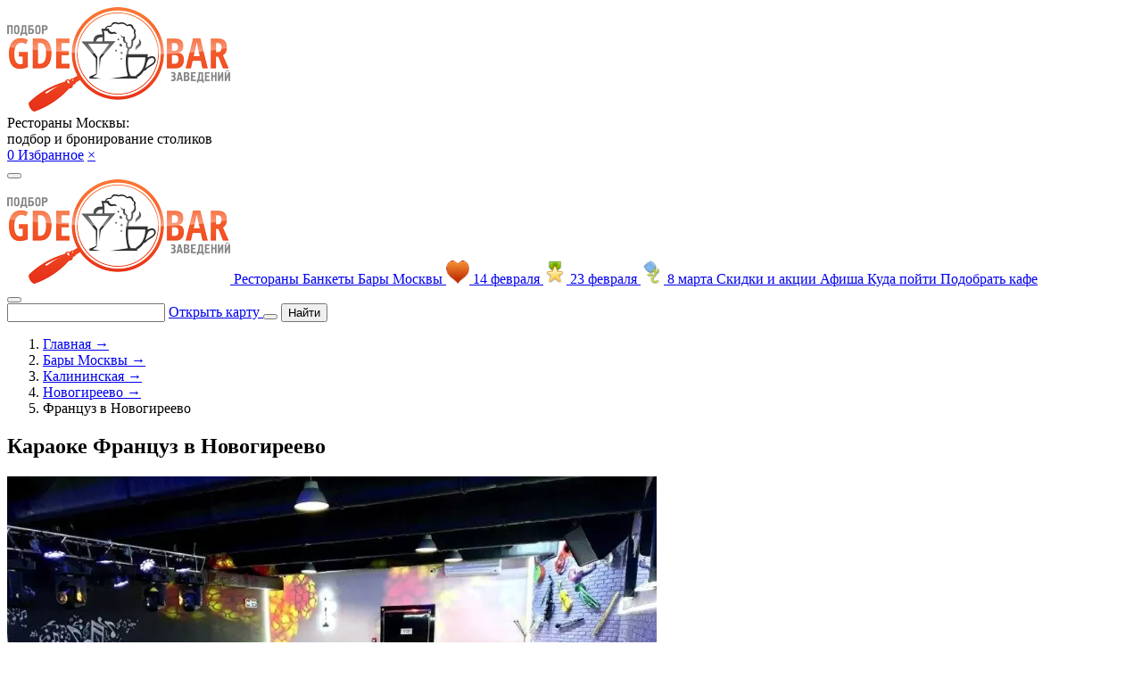

--- FILE ---
content_type: text/html; charset=windows-1251
request_url: https://www.gdebar.ru/bars/kalininskaya/novogireevo/francuz-v-novogireevo
body_size: 20528
content:
<!doctype html>
<html lang="ru">
    <head>
    <meta charset="windows-1251">
    <meta http-equiv="X-UA-Compatible" content="IE=edge">
    <meta name="viewport" content="width=device-width, initial-scale=1">
    <meta name="appData" content='{"isDebug":false,"isMobile":false,"isModerator":false,"barId":"7675","ymapApiKey":"40c2fd13-2d83-447a-856d-1a6063230934","filter":null,"urlPrefix":"https:\/\/www.gdebar.ru","cityCoords":["55.72504493","37.64696100"]}'>
    <title>Караоке Француз в Новогиреево (Сталеваров) в Москве - адрес на карте, меню и цены, телефон, фото | Официальный сайт GDEBAR</title>
    <meta name="description" content="&#11088;&#11088;&#11088;&#11088;&#11088;Караоке Француз в Новогиреево в Москве. Бесплатный заказ столика: &#x1F4DE; . Меню и цены, рейтинг, &#x1F4E9; отзывы и фото, &#x1F6A9; адрес на карте, телефоны, время работы, как добраться.">
    <meta name="yandex-verification" content="ec258c85a06bc9a6">

    
    <link rel="preconnect" href="https://fonts.googleapis.com">
    <link rel="preconnect" href="https://fonts.gstatic.com" crossorigin>
    <link rel="stylesheet" href="https://fonts.googleapis.com/css2?family=Rubik&display=swap">
    <link rel="stylesheet" href="https://fonts.googleapis.com/css2?family=Roboto:ital,wght@0,300;0,400;0,500;0,700;0,900;1,300;1,400;1,500;1,700;1,900&display=swap">

    <link rel="icon" type="image/png" href="/favicon-96x96.png" sizes="96x96">
    <link rel="shortcut icon" href="/favicon.ico">
    <link rel="alternate icon" type="image/svg+xml" href="/favicon.svg">

    <link rel="apple-touch-icon" sizes="180x180" href="/apple-touch-icon.png" />
    <meta name="apple-mobile-web-app-title" content="Gdebar" />
    <link rel="manifest" href="/site.webmanifest" />

    <link rel="stylesheet" href="/assets/css/site.css?id=f3fda04a7a06f6fe15dd">
    <link rel="stylesheet" href="/assets/css/vendors.css?id=cea01eef76023b369138">

    
            <script>
            document.oncopy = function slyLink() {
                var istS = 'Источник контента: ';
                var copyR = 'www.GDEBAR.ru';
                var body_element = document.getElementsByTagName('body')[0];
                var choose = window.getSelection();
                var myLink = document.location.href;
                var authorLink = '<br><br>' + istS + ' ' + "<a href='" + myLink + "'>" + copyR + '</a><br>';
                var copytext = choose + authorLink;
                var addDiv = document.createElement('div');
                addDiv.style.position = 'absolute';
                addDiv.style.left = '-99999px';
                body_element.appendChild(addDiv);
                addDiv.innerHTML = copytext;
                choose.selectAllChildren(addDiv);
                window.setTimeout(function () {
                    body_element.removeChild(addDiv);
                }, 0);
            };
        </script>
    
    <script>
        String.prototype.printEmail = function (_subject, _prefix, _postfix, _face) {
            let _temp = _prefix + '@' + this + '.' + (_postfix || '');
            document.write((_face || _temp).link('mailto:' + _temp + '?subject=' + _subject));
        };
    </script>

            <script src="https://smartcaptcha.yandexcloud.net/captcha.js" defer></script>
    </head>

    <body class="new-year">
        
        

<header class="header">
    <div class="header__content container">
        <a class="header__logo" href="https://www.gdebar.ru" onclick="$app.runEvent('click', 'from-card.logo')">
            <img alt="GDEBAR.ru" src="/data/base/img/logo.png">
        </a>

        
        
        
                    <div class="d-none d-lg-block">
                <div class="text-left text-medium d-flex flex-column tw-gap-2 " id="">
    
            <div class="text-tall text-center">
            Рестораны Москвы:<br>
                            подбор и бронирование столиков
            
            
                    </div>
    
    </div>            </div>
        
        <div class="d-flex align-items-center tw-gap-2">
            <a href="https://www.gdebar.ru" onclick="$app.runEvent('click', { избранное: 'сердечко в шапке' })" class="gbi-heart header__favorite tip text-xl" title="Избранные заведения">
                <span>0</span>
            </a>

            <a href="https://www.gdebar.ru" class="color-black lora text-medium d-none d-md-block" onclick="$app.runEvent('click', { избранное: 'ссылка в шапке' })">Избранное</a>

            <a href="#" class="color-orange text-big font-weight-bold" title="Очистить">&times;</a>

            <div id="ya-share2-favorite"
     class="text-center "
     data-size="s" data-copy="first" data-limit="0" data-more-button-type="short"     data-curtain
     data-shape="round"
     data-url="#"
     data-services="vkontakte,odnoklassniki,moimir,messenger,evernote"
></div>        </div>

                    <!--noindex-->
                                                <!--/noindex-->
        

        
        <button type="button" class="header__menu" onclick="document.querySelector('.menu-main').classList.add('menu-main--is-open')">
            <i class="gbi-menu text-xl"></i>
        </button>
    </div>
</header>

<div class="container">
    <nav class="menu-main scrollable  mb-0">
        <a href="https://www.gdebar.ru" class="d-block d-md-none mx-auto">
            <img alt="GDEBAR.ru" src="/data/base/img/logo.png">
        </a>

                    <a class="menu-main__item flex-shrink-0 " href="https://www.gdebar.ru/luchshie-zavedeniya">
                
                
                
                
                
                
                Рестораны            </a>
                    <a class="menu-main__item flex-shrink-0 " href="https://www.gdebar.ru/articles/restorany-s-banketnym-zalom-dlya-banketa-a21492">
                
                
                
                
                
                
                Банкеты            </a>
                    <a class="menu-main__item flex-shrink-0 " href="https://www.gdebar.ru/bars">
                
                
                
                
                
                
                Бары Москвы            </a>
                    <a class="menu-main__item flex-shrink-0 " href="https://www.gdebar.ru/articles/restoran-na-14-fevralya-2025-a172463">
                
                
                                    <img src="/data/base/img/holiday/14feb.png" alt="14 Февраля" class="align-middle d-inline-block" width="26" height="26">
                
                
                
                
                14 февраля            </a>
                    <a class="menu-main__item flex-shrink-0 " href="https://www.gdebar.ru/articles/bary-23-fevralya-2022-a68900">
                
                
                
                                    <img src="/data/base/img/holiday/23feb.png" alt="23 Февраля" class="align-middle d-inline-block" width="26" height="26">
                
                
                
                23 февраля            </a>
                    <a class="menu-main__item flex-shrink-0 " href="https://www.gdebar.ru/articles/restorany-na-8-marta-2025-a172465">
                
                
                
                
                                    <img src="/data/base/img/holiday/8marta.png" alt="8 Марта" class="align-middle d-inline-block" width="26" height="26">
                
                
                8 марта            </a>
                    <a class="menu-main__item flex-shrink-0 " href="https://www.gdebar.ru/specials">
                
                
                
                
                
                
                Скидки и акции            </a>
                    <a class="menu-main__item flex-shrink-0 " href="https://www.gdebar.ru/afisha">
                
                
                
                
                
                
                Афиша            </a>
                    <a class="menu-main__item flex-shrink-0 " href="https://www.gdebar.ru/kuda-pojti">
                
                
                
                
                
                
                Куда пойти            </a>
                    <a class="menu-main__item flex-shrink-0 " href="https://www.gdebar.ru/help">
                
                
                
                
                
                
                Подобрать кафе            </a>
            </nav>

    <button type="button" class="menu-main__close" onclick="document.querySelector('.menu-main').classList.remove('menu-main--is-open')">
        <i class="gbi-cross"></i>
    </button>
</div>
<section class="top-panel-search container mb-3 mt-2">
    <div class="top-panel-search__form">
        <form class="vueable search " action="https://www.gdebar.ru/luchshie-zavedeniya" id="main-search-form">
    <main-search value="" route="https://www.gdebar.ru/search" class="w-100">
        <input type="text" class="search__field search__input search__input--loading">
    </main-search>

    <a class="search__link" href="#" onclick="return $filter.mapHelper.loadMap('from-search-string.map', { subfilterPageId: 7675 })">
        <span class="search__link-text">Открыть карту</span>
    </a>

    <button type="submit" class="search__button gbi-search d-block d-lg-none"></button>

    <button type="submit" class="search__button d-none d-lg-block">
        <i class="gbi-search"></i>
        <span>Найти</span>
    </button>
</form>    </div>

    </section>

    <nav class="container mb-3">
            <ol class="d-flex small lora scrollable text-nowrap tw-gap-2" itemscope itemtype="https://schema.org/BreadcrumbList">
                                <li itemscope itemprop="itemListElement" itemtype="https://schema.org/ListItem">
                                    <a itemprop="item" href="https://www.gdebar.ru" class="color-black">
                        <span itemprop="name">Главная</span>
                        <span>&rarr;</span>
                    </a>
                                <meta itemprop="position" content="1" />
                                    <li itemscope itemprop="itemListElement" itemtype="https://schema.org/ListItem">
                                    <a itemprop="item" href="https://www.gdebar.ru/bars" class="color-black">
                        <span itemprop="name">Бары Москвы</span>
                        <span>&rarr;</span>
                    </a>
                                <meta itemprop="position" content="2" />
                                    <li itemscope itemprop="itemListElement" itemtype="https://schema.org/ListItem">
                                    <a itemprop="item" href="https://www.gdebar.ru/bars/kalininskaya" class="color-black">
                        <span itemprop="name">Калининская</span>
                        <span>&rarr;</span>
                    </a>
                                <meta itemprop="position" content="3" />
                                    <li itemscope itemprop="itemListElement" itemtype="https://schema.org/ListItem">
                                    <a itemprop="item" href="https://www.gdebar.ru/bars/kalininskaya/novogireevo" class="color-black">
                        <span itemprop="name">Новогиреево</span>
                        <span>&rarr;</span>
                    </a>
                                <meta itemprop="position" content="4" />
                                    <li itemscope itemprop="itemListElement" itemtype="https://schema.org/ListItem">
                                    <span itemprop="name">Француз в Новогиреево</span>
                    <meta itemprop="item" content="https://www.gdebar.ru/bars/kalininskaya/novogireevo/francuz-v-novogireevo" />
                                <meta itemprop="position" content="5" />
                    </li>
    </ol>
    </nav>


        
        <main class="">
                            
<section id="bar"
         itemscope
         itemtype="https://schema.org/Restaurant"
    class="bar mt-3"
    data-cut-phone    data-is-closed=""
    data-phone="+7 495 300-13-16"
    >
    
   <meta itemprop="name" content="Француз в Новогиреево">


<link itemprop="url" href="https://www.gdebar.ru/bars/kalininskaya/novogireevo/francuz-v-novogireevo">



    <div itemscope itemprop="geo" itemtype="https://schema.org/GeoCoordinates">
        <meta itemprop="latitude" content="55.758306">
        <meta itemprop="longitude" content="37.839124">
    </div>

    <div itemscope itemprop="logo" itemtype="https://schema.org/ImageObject">
        <meta itemprop="encodingFormat" content="image/jpeg">
        <meta itemprop="width" content="160">
        <meta itemprop="height" content="120">
        <link itemprop="contentUrl" href="https://www.gdebar.ru/data/app/bar/img/logo/7675.jpg">
    </div>

    <div itemscope itemprop="aggregateRating" itemtype="https://schema.org/AggregateRating">
        <meta itemprop="reviewCount" content="3">
        <meta itemprop="ratingValue" content="7.3">
        <meta itemprop="bestRating" content="10">
        <meta itemprop="worstRating" content="1">
    </div>

    <div class="container">
        <div class="row">
            <div class="col-lg-8">
                
<div class="swiper bar__swiper" data-event="swiper.карточка" data-event-capt="галерея">
    <div class="p-3 swiper__pan swiper__pan--top">
        <h1 class="text-white mb-0 text-center text-lg-left font-weight-normal">
            Караоке Француз в Новогиреево    
    <i class="bar__favorite color-orange gbi-heart tip"
   role="button"
   data-tooltipster='{"interactive":true}'
   data-id="7675"
   onclick="if (event.isTrusted) $app.runEvent('click', { избранное: 'сердечко в карточке' })"
   title="Добавить в избранное"></i>
    </h1>    </div>

    <div class="swiper-wrapper">
                                    <a class="swiper-slide" href="/data/app/bar/img/gallery/7675/201632.webp" data-fancybox="bar-gallery-main">
                    <picture itemscope itemprop="image" itemtype="https://schema.org/ImageObject">
            <source type="image/webp"
                media=""
                srcset="/data/app/bar/img/gallery/7675/201632w728.webp">
    
    <img src="/data/app/bar/img/gallery/7675/201632.webp"
         loading="lazy"
         onerror="this.classList.add('image-error')"
         alt="Караоке Француз в Новогиреево фотоминиатюра 1"
                        data-event-capt="галерея.фото"            >

            <meta itemprop="encodingFormat" content="image/webp">
        <meta itemprop="name caption description" content="Караоке Француз в Новогиреево фотоминиатюра 1">
        <link itemprop="contentUrl " href="https://www.gdebar.ru/data/app/bar/img/gallery/7675/201632.webp">
        <link itemprop="thumbnailUrl" href="https://www.gdebar.ru/data/app/bar/img/gallery/7675/201632w320.webp">
    </picture>                </a>
                            <a class="swiper-slide" href="/data/app/bar/img/gallery/7675/201633.webp" data-fancybox="bar-gallery-main">
                    <picture itemscope itemprop="image" itemtype="https://schema.org/ImageObject">
            <source type="image/webp"
                media=""
                srcset="/data/app/bar/img/gallery/7675/201633w728.webp">
    
    <img src="/data/app/bar/img/gallery/7675/201633.webp"
         loading="lazy"
         onerror="this.classList.add('image-error')"
         alt="Караоке Француз в Новогиреево фотоминиатюра 2"
                        data-event-capt="галерея.фото"            >

            <meta itemprop="encodingFormat" content="image/webp">
        <meta itemprop="name caption description" content="Караоке Француз в Новогиреево фотоминиатюра 2">
        <link itemprop="contentUrl " href="https://www.gdebar.ru/data/app/bar/img/gallery/7675/201633.webp">
        <link itemprop="thumbnailUrl" href="https://www.gdebar.ru/data/app/bar/img/gallery/7675/201633w320.webp">
    </picture>                </a>
                            <a class="swiper-slide" href="/data/app/bar/img/gallery/7675/201634.webp" data-fancybox="bar-gallery-main">
                    <picture itemscope itemprop="image" itemtype="https://schema.org/ImageObject">
            <source type="image/webp"
                media=""
                srcset="/data/app/bar/img/gallery/7675/201634w728.webp">
    
    <img src="/data/app/bar/img/gallery/7675/201634.webp"
         loading="lazy"
         onerror="this.classList.add('image-error')"
         alt="Караоке Француз в Новогиреево фотоминиатюра 3"
                        data-event-capt="галерея.фото"            >

            <meta itemprop="encodingFormat" content="image/webp">
        <meta itemprop="name caption description" content="Караоке Француз в Новогиреево фотоминиатюра 3">
        <link itemprop="contentUrl " href="https://www.gdebar.ru/data/app/bar/img/gallery/7675/201634.webp">
        <link itemprop="thumbnailUrl" href="https://www.gdebar.ru/data/app/bar/img/gallery/7675/201634w320.webp">
    </picture>                </a>
                            <a class="swiper-slide" href="/data/app/bar/img/gallery/7675/201635.webp" data-fancybox="bar-gallery-main">
                    <picture itemscope itemprop="image" itemtype="https://schema.org/ImageObject">
            <source type="image/webp"
                media=""
                srcset="/data/app/bar/img/gallery/7675/201635w728.webp">
    
    <img src="/data/app/bar/img/gallery/7675/201635.webp"
         loading="lazy"
         onerror="this.classList.add('image-error')"
         alt="Караоке Француз в Новогиреево фотоминиатюра 4"
                        data-event-capt="галерея.фото"            >

            <meta itemprop="encodingFormat" content="image/webp">
        <meta itemprop="name caption description" content="Караоке Француз в Новогиреево фотоминиатюра 4">
        <link itemprop="contentUrl " href="https://www.gdebar.ru/data/app/bar/img/gallery/7675/201635.webp">
        <link itemprop="thumbnailUrl" href="https://www.gdebar.ru/data/app/bar/img/gallery/7675/201635w320.webp">
    </picture>                </a>
                        </div>

    <div class="swiper-pagination small"></div>
    <div class="swiper-button-prev"></div>
    <div class="swiper-button-next"></div>

    <div class="d-flex justify-content-between align-items-center p-3 swiper__pan swiper__pan--bottom" style="min-height:3rem">
                    <div class="bar__swiper-rating" data-bar-id="7675" data-event="рейтинг в галерее" title="Загрузка...">
    <i class="gbi-star color-orange font-weight-bold text-big"></i>

    <a href="/bars/kalininskaya/novogireevo/francuz-v-novogireevo/otzyvy" data-tab="/otzyvy" class="small text-white" onclick="return $bar.goToTab(this, 'рейтинг в галерее')">
        Отлично    </a>

    <span class="bar__swiper-rating-value">7.3</span>
</div>        
                    <div class="bar__swiper-rating" data-bar-id="7675" data-event="отзывы в галерее" title="Загрузка...">
    <i class="gbi-bubble color-orange font-weight-bold text-big"></i>

    <a href="/bars/kalininskaya/novogireevo/francuz-v-novogireevo/otzyvy" data-tab="/otzyvy" class="small text-white" onclick="return $bar.goToTab(this, 'отзывы в галерее')">
        Отзывы    </a>

    <span class="bar__swiper-rating-value">3</span>
</div>            </div>
</div>            </div>

            <div class="col-lg-4 d-flex flex-column py-3 py-lg-0 text-medium tw-gap-6">
                    <a href="#" onclick="return $filter.mapHelper.loadMap('address-bar-card-top', { barId: 7675 })">
    <img src="https://static-maps.yandex.ru/1.x/?l=map&z=16&size=380,80&pt=37.839124,55.758306,pm2rdl" alt="Карта" class="w-100"></a>
<div class="d-flex justify-content-between align-items-center tw-gap-4">
    <div class="d-flex">
        <i class="gbi-map-marker mr-2"></i>

                    <h2 class="font-weight-normal mb-0" style="font:inherit">
                    <a href="#" class="color-black" onclick='return $filter.mapHelper.loadMap({ fromBarCardTop: "адрес под мини-картой" }, { barId: 7675 })' itemprop="address">
                ул. Сталеваров, 14к1            </a>
                    </h2>
        
            </div>

    </div><div class="d-flex">
    <i class="gbi-metro mr-2"></i>

    <a href="https://www.gdebar.ru/bars/kalininskaya/novogireevo" class="color-black">
        Новогиреево                    (1565 метров)
            </a>

    </div><div class="d-flex">
    <i class="gbi-credit-card mr-2"></i>

    <div class="text-nowrap">
        Средний счёт: <span itemprop="priceRange">от 1000 до 1500 &#8381;</span>
    </div>
</div>    <div class="d-flex">
        
<i class="gbi-clock mr-2"></i>

<div>
    <span data-src="/bar/getSchedule/7675" class="fancybox3 color-black cursor-pointer" data-type="ajax">
        Сегодня                    работает до 06:00            </span>

    </div>
                                                        <meta itemprop="openingHours"
                          content="Fri-Sat 14:00-06:00">
                                                                <meta itemprop="openingHours"
                          content="Sun-Thu 14:00-05:00">
                                        </div>






<div class="bar__bron-buttons d-flex flex-column tw-gap-4 mt-auto">
    
        <div class="d-flex tw-gap-4 ">
        
            </div>

    
    </div>            </div>
        </div>

        
            <div class="lead text-center alert alert-warning mt-5">
        Внимание!         Информация на данной странице могла устареть.
    </div>





    <!--noindex-->
    <div class="mt-5">
        
<div class="where-to-go tw-gap-4 mx-auto my-3">
    
    
                        
                                            <a href="/articles/kafe-na-14-fevralya-2022-a68894"
                   class="where-to-go__card"
                   onclick="$app.runEvent('click', {'from-homepage.where': '14feb'})"
                   style="--where-to-go-card-bg: url('/data/base/img/homepage/where-14feb.jpg')"
                >
                    <strong class="where-to-go__caption">Где отметить</strong>
                    <span class="where-to-go__data">14 февраля</span>
                </a>
                                            
                                            <a href="/articles/bary-23-fevralya-2022-a68900"
                   class="where-to-go__card"
                   onclick="$app.runEvent('click', {'from-homepage.where': '23feb'})"
                   style="--where-to-go-card-bg: url('/data/base/img/homepage/where-23feb.jpg')"
                >
                    <strong class="where-to-go__caption">Где отметить</strong>
                    <span class="where-to-go__data">23 Февраля</span>
                </a>
                                            
                                            <a href="/articles/restorany-8-marta-2022-a68907"
                   class="where-to-go__card"
                   onclick="$app.runEvent('click', {'from-homepage.where': '8marta'})"
                   style="--where-to-go-card-bg: url('/data/base/img/homepage/where-8marta.jpg')"
                >
                    <strong class="where-to-go__caption">Где отпраздновать</strong>
                    <span class="where-to-go__data">8 Марта</span>
                </a>
                                    
    
    
    
    </div>    </div>
    <!--/noindex-->

    <div class="mt-5">
            </div>

            </div>

    
    <div class="bar__tabs-wrapper mt-0 mt-lg-5 pb-0 pb-lg-3">
        <div class="container">
                            <nav class="bar__tabs d-none d-sm-flex">
            <a class="bar__tab  "
   href="/bars/kalininskaya/novogireevo/francuz-v-novogireevo#menu"
      data-id="#menu">
    Меню и цены <i title="Меню обновлено  более трех месяцев назад.<br>Сведения, размещенные на сайте, носят информационно-справочный характер и не являются публичной офертой в соответствии со статьей 435 ГК РФ. Информация, представленная на сайте, не является исчерпывающей. Меню и цены могут быть изменены заведением в любое время. Вы можете уточнить информацию по телефону." class="gbi-info tip cursor-default"></i></a>            <a class="bar__tab  "
   href="/bars/kalininskaya/novogireevo/francuz-v-novogireevo/otzyvy"
      data-id="/otzyvy">
    Отзывы (3)</a>            <a class="bar__tab  "
   href="/bars/kalininskaya/novogireevo/francuz-v-novogireevo#about"
      data-id="#about">
    О заведении</a>            <a class="bar__tab  "
   href="/bars/kalininskaya/novogireevo/francuz-v-novogireevo#track"
      data-id="#track">
    Как добраться</a>            <a class="bar__tab  "
   href="/bars/kalininskaya/novogireevo/francuz-v-novogireevo#closest"
      data-id="#closest">
    Места рядом</a>    </nav>            
                                
    <div class="bar__tab-content --shadow bg-white" data-id="#menu">
    <input type="text" placeholder="Найти блюдо" class="w-100 mt-3 foodmenu-search">

    <div class="tree tree--foodmenu mt-3">
        <ul itemscope itemprop="hasMenu" itemtype="https://schema.org/Menu" class="">
            
        <li itemscope itemprop="hasMenuSection" itemtype="https://schema.org/MenuSection">
                            <a href="#" class="d-flex flex-wrap align-items-center">
                    <i class="gbi-toggle"></i>

                    <div class="searchable" itemprop="name">
                        бар                    </div>

                                    </a>

                <ul class="">
            
        <li itemscope itemprop="hasMenuSection" itemtype="https://schema.org/MenuSection">
                            <a href="#" class="d-flex flex-wrap align-items-center">
                    <i class="gbi-toggle"></i>

                    <div class="searchable" itemprop="name">
                        аперитив                    </div>

                                    </a>

                <ul class="">
            
        <li itemscope itemprop="hasMenuItem" itemtype="https://schema.org/MenuItem">
                            <div class="d-flex justify-content-between  ">
                    <div class="text-tall">
                        <span class="searchable" itemprop="name">абсент</span>

                                                    <span class="text-nowrap">(40 мл)</span>
                        
                                            </div>

                                            <div class="flex-shrink-0 ml-2" itemscope itemprop="offers" itemtype="https://schema.org/Offer">
                                                            <meta itemprop="priceCurrency" content="RUB">
                                <span itemprop="price">350</span> руб.
                                                    </div>
                    
                    
                                    </div>
                    </li>
            
        <li itemscope itemprop="hasMenuItem" itemtype="https://schema.org/MenuItem">
                            <div class="d-flex justify-content-between  ">
                    <div class="text-tall">
                        <span class="searchable" itemprop="name">артини бьянко</span>

                                                    <span class="text-nowrap">(40 мл)</span>
                        
                                            </div>

                                            <div class="flex-shrink-0 ml-2" itemscope itemprop="offers" itemtype="https://schema.org/Offer">
                                                            <meta itemprop="priceCurrency" content="RUB">
                                <span itemprop="price">200</span> руб.
                                                    </div>
                    
                    
                                    </div>
                    </li>
            
        <li itemscope itemprop="hasMenuItem" itemtype="https://schema.org/MenuItem">
                            <div class="d-flex justify-content-between  ">
                    <div class="text-tall">
                        <span class="searchable" itemprop="name">бехеровка</span>

                                                    <span class="text-nowrap">(40 мл)</span>
                        
                                            </div>

                                            <div class="flex-shrink-0 ml-2" itemscope itemprop="offers" itemtype="https://schema.org/Offer">
                                                            <meta itemprop="priceCurrency" content="RUB">
                                <span itemprop="price">300</span> руб.
                                                    </div>
                    
                    
                                    </div>
                    </li>
            
        <li itemscope itemprop="hasMenuItem" itemtype="https://schema.org/MenuItem">
                            <div class="d-flex justify-content-between  ">
                    <div class="text-tall">
                        <span class="searchable" itemprop="name">егермейстер</span>

                                                    <span class="text-nowrap">(40 мл)</span>
                        
                                            </div>

                                            <div class="flex-shrink-0 ml-2" itemscope itemprop="offers" itemtype="https://schema.org/Offer">
                                                            <meta itemprop="priceCurrency" content="RUB">
                                <span itemprop="price">300</span> руб.
                                                    </div>
                    
                    
                                    </div>
                    </li>
            
        <li itemscope itemprop="hasMenuItem" itemtype="https://schema.org/MenuItem">
                            <div class="d-flex justify-content-between  ">
                    <div class="text-tall">
                        <span class="searchable" itemprop="name">кампари</span>

                                                    <span class="text-nowrap">(40 мл)</span>
                        
                                            </div>

                                            <div class="flex-shrink-0 ml-2" itemscope itemprop="offers" itemtype="https://schema.org/Offer">
                                                            <meta itemprop="priceCurrency" content="RUB">
                                <span itemprop="price">250</span> руб.
                                                    </div>
                    
                    
                                    </div>
                    </li>
            
        <li itemscope itemprop="hasMenuItem" itemtype="https://schema.org/MenuItem">
                            <div class="d-flex justify-content-between  ">
                    <div class="text-tall">
                        <span class="searchable" itemprop="name">мартини россо</span>

                                                    <span class="text-nowrap">(40 мл)</span>
                        
                                            </div>

                                            <div class="flex-shrink-0 ml-2" itemscope itemprop="offers" itemtype="https://schema.org/Offer">
                                                            <meta itemprop="priceCurrency" content="RUB">
                                <span itemprop="price">200</span> руб.
                                                    </div>
                    
                    
                                    </div>
                    </li>
            
        <li itemscope itemprop="hasMenuItem" itemtype="https://schema.org/MenuItem">
                            <div class="d-flex justify-content-between  ">
                    <div class="text-tall">
                        <span class="searchable" itemprop="name">самбука</span>

                                                    <span class="text-nowrap">(40 мл)</span>
                        
                                            </div>

                                            <div class="flex-shrink-0 ml-2" itemscope itemprop="offers" itemtype="https://schema.org/Offer">
                                                            <meta itemprop="priceCurrency" content="RUB">
                                <span itemprop="price">350</span> руб.
                                                    </div>
                    
                    
                                    </div>
                    </li>
    </ul>                    </li>
            
        <li itemscope itemprop="hasMenuSection" itemtype="https://schema.org/MenuSection">
                            <a href="#" class="d-flex flex-wrap align-items-center">
                    <i class="gbi-toggle"></i>

                    <div class="searchable" itemprop="name">
                        вино игристое                    </div>

                                    </a>

                <ul class="">
            
        <li itemscope itemprop="hasMenuItem" itemtype="https://schema.org/MenuItem">
                            <div class="d-flex justify-content-between  ">
                    <div class="text-tall">
                        <span class="searchable" itemprop="name">абрау-дюрсо</span>

                                                    <span class="text-nowrap">(750 мл)</span>
                        
                                            </div>

                                            <div class="flex-shrink-0 ml-2" itemscope itemprop="offers" itemtype="https://schema.org/Offer">
                                                            <meta itemprop="priceCurrency" content="RUB">
                                <span itemprop="price">1400</span> руб.
                                                    </div>
                    
                    
                                    </div>
                    </li>
            
        <li itemscope itemprop="hasMenuItem" itemtype="https://schema.org/MenuItem">
                            <div class="d-flex justify-content-between  ">
                    <div class="text-tall">
                        <span class="searchable" itemprop="name">ламбруско</span>

                                                    <span class="text-nowrap">(750 мл)</span>
                        
                                            </div>

                                            <div class="flex-shrink-0 ml-2" itemscope itemprop="offers" itemtype="https://schema.org/Offer">
                                                            <meta itemprop="priceCurrency" content="RUB">
                                <span itemprop="price">1500</span> руб.
                                                    </div>
                    
                    
                                    </div>
                    </li>
            
        <li itemscope itemprop="hasMenuItem" itemtype="https://schema.org/MenuItem">
                            <div class="d-flex justify-content-between  ">
                    <div class="text-tall">
                        <span class="searchable" itemprop="name">просекко</span>

                                                    <span class="text-nowrap">(750 мл)</span>
                        
                                            </div>

                                            <div class="flex-shrink-0 ml-2" itemscope itemprop="offers" itemtype="https://schema.org/Offer">
                                                            <meta itemprop="priceCurrency" content="RUB">
                                <span itemprop="price">1800</span> руб.
                                                    </div>
                    
                    
                                    </div>
                    </li>
    </ul>                    </li>
            
        <li itemscope itemprop="hasMenuSection" itemtype="https://schema.org/MenuSection">
                            <a href="#" class="d-flex flex-wrap align-items-center">
                    <i class="gbi-toggle"></i>

                    <div class="searchable" itemprop="name">
                        вино красное                    </div>

                                    </a>

                <ul class="">
            
        <li itemscope itemprop="hasMenuItem" itemtype="https://schema.org/MenuItem">
                            <div class="d-flex justify-content-between  ">
                    <div class="text-tall">
                        <span class="searchable" itemprop="name">алазани</span>

                                                    <span class="text-nowrap">(750 мл)</span>
                        
                                            </div>

                                            <div class="flex-shrink-0 ml-2" itemscope itemprop="offers" itemtype="https://schema.org/Offer">
                                                            <meta itemprop="priceCurrency" content="RUB">
                                <span itemprop="price">1400</span> руб.
                                                    </div>
                    
                    
                                    </div>
                    </li>
            
        <li itemscope itemprop="hasMenuItem" itemtype="https://schema.org/MenuItem">
                            <div class="d-flex justify-content-between  ">
                    <div class="text-tall">
                        <span class="searchable" itemprop="name">батута темпранильо</span>

                                                    <span class="text-nowrap">(750 мл)</span>
                        
                                            </div>

                                            <div class="flex-shrink-0 ml-2" itemscope itemprop="offers" itemtype="https://schema.org/Offer">
                                                            <meta itemprop="priceCurrency" content="RUB">
                                <span itemprop="price">1600</span> руб.
                                                    </div>
                    
                    
                                    </div>
                    </li>
            
        <li itemscope itemprop="hasMenuItem" itemtype="https://schema.org/MenuItem">
                            <div class="d-flex justify-content-between  ">
                    <div class="text-tall">
                        <span class="searchable" itemprop="name">каберне совиньон</span>

                                                    <span class="text-nowrap">(750 мл)</span>
                        
                                            </div>

                                            <div class="flex-shrink-0 ml-2" itemscope itemprop="offers" itemtype="https://schema.org/Offer">
                                                            <meta itemprop="priceCurrency" content="RUB">
                                <span itemprop="price">1650</span> руб.
                                                    </div>
                    
                    
                                    </div>
                    </li>
            
        <li itemscope itemprop="hasMenuItem" itemtype="https://schema.org/MenuItem">
                            <div class="d-flex justify-content-between  ">
                    <div class="text-tall">
                        <span class="searchable" itemprop="name">каберне совиньон</span>

                                                    <span class="text-nowrap">(750 мл)</span>
                        
                                            </div>

                                            <div class="flex-shrink-0 ml-2" itemscope itemprop="offers" itemtype="https://schema.org/Offer">
                                                            <meta itemprop="priceCurrency" content="RUB">
                                <span itemprop="price">1300</span> руб.
                                                    </div>
                    
                    
                                    </div>
                    </li>
            
        <li itemscope itemprop="hasMenuItem" itemtype="https://schema.org/MenuItem">
                            <div class="d-flex justify-content-between  ">
                    <div class="text-tall">
                        <span class="searchable" itemprop="name">мерло</span>

                                                    <span class="text-nowrap">(750 мл)</span>
                        
                                            </div>

                                            <div class="flex-shrink-0 ml-2" itemscope itemprop="offers" itemtype="https://schema.org/Offer">
                                                            <meta itemprop="priceCurrency" content="RUB">
                                <span itemprop="price">1650</span> руб.
                                                    </div>
                    
                    
                                    </div>
                    </li>
            
        <li itemscope itemprop="hasMenuItem" itemtype="https://schema.org/MenuItem">
                            <div class="d-flex justify-content-between  ">
                    <div class="text-tall">
                        <span class="searchable" itemprop="name">пино нуар</span>

                                                    <span class="text-nowrap">(750 мл)</span>
                        
                                            </div>

                                            <div class="flex-shrink-0 ml-2" itemscope itemprop="offers" itemtype="https://schema.org/Offer">
                                                            <meta itemprop="priceCurrency" content="RUB">
                                <span itemprop="price">1650</span> руб.
                                                    </div>
                    
                    
                                    </div>
                    </li>
            
        <li itemscope itemprop="hasMenuItem" itemtype="https://schema.org/MenuItem">
                            <div class="d-flex justify-content-between  ">
                    <div class="text-tall">
                        <span class="searchable" itemprop="name">саперави</span>

                                                    <span class="text-nowrap">(750 мл)</span>
                        
                                            </div>

                                            <div class="flex-shrink-0 ml-2" itemscope itemprop="offers" itemtype="https://schema.org/Offer">
                                                            <meta itemprop="priceCurrency" content="RUB">
                                <span itemprop="price">1400</span> руб.
                                                    </div>
                    
                    
                                    </div>
                    </li>
            
        <li itemscope itemprop="hasMenuItem" itemtype="https://schema.org/MenuItem">
                            <div class="d-flex justify-content-between  ">
                    <div class="text-tall">
                        <span class="searchable" itemprop="name">фрескелло</span>

                                                    <span class="text-nowrap">(750 мл)</span>
                        
                                            </div>

                                            <div class="flex-shrink-0 ml-2" itemscope itemprop="offers" itemtype="https://schema.org/Offer">
                                                            <meta itemprop="priceCurrency" content="RUB">
                                <span itemprop="price">1450</span> руб.
                                                    </div>
                    
                    
                                    </div>
                    </li>
            
        <li itemscope itemprop="hasMenuItem" itemtype="https://schema.org/MenuItem">
                            <div class="d-flex justify-content-between  ">
                    <div class="text-tall">
                        <span class="searchable" itemprop="name">шато о бранда вердье</span>

                                                    <span class="text-nowrap">(750 мл)</span>
                        
                                            </div>

                                            <div class="flex-shrink-0 ml-2" itemscope itemprop="offers" itemtype="https://schema.org/Offer">
                                                            <meta itemprop="priceCurrency" content="RUB">
                                <span itemprop="price">1650</span> руб.
                                                    </div>
                    
                    
                                    </div>
                    </li>
    </ul>                    </li>
            
        <li itemscope itemprop="hasMenuSection" itemtype="https://schema.org/MenuSection">
                            <a href="#" class="d-flex flex-wrap align-items-center">
                    <i class="gbi-toggle"></i>

                    <div class="searchable" itemprop="name">
                        коктейли                    </div>

                                    </a>

                <ul class="">
            
        <li itemscope itemprop="hasMenuItem" itemtype="https://schema.org/MenuItem">
                            <div class="d-flex justify-content-between  ">
                    <div class="text-tall">
                        <span class="searchable" itemprop="name">американо</span>

                                                    <span class="text-nowrap">(180 мл)</span>
                        
                                            </div>

                                            <div class="flex-shrink-0 ml-2" itemscope itemprop="offers" itemtype="https://schema.org/Offer">
                                                            <meta itemprop="priceCurrency" content="RUB">
                                <span itemprop="price">350</span> руб.
                                                    </div>
                    
                    
                                    </div>
                    </li>
            
        <li itemscope itemprop="hasMenuItem" itemtype="https://schema.org/MenuItem">
                            <div class="d-flex justify-content-between  ">
                    <div class="text-tall">
                        <span class="searchable" itemprop="name">апероль шприц</span>

                                                    <span class="text-nowrap">(245 мл)</span>
                        
                                            </div>

                                            <div class="flex-shrink-0 ml-2" itemscope itemprop="offers" itemtype="https://schema.org/Offer">
                                                            <meta itemprop="priceCurrency" content="RUB">
                                <span itemprop="price">420</span> руб.
                                                    </div>
                    
                    
                                    </div>
                    </li>
            
        <li itemscope itemprop="hasMenuItem" itemtype="https://schema.org/MenuItem">
                            <div class="d-flex justify-content-between  ">
                    <div class="text-tall">
                        <span class="searchable" itemprop="name">белый русский</span>

                                                    <span class="text-nowrap">(90 мл)</span>
                        
                                            </div>

                                            <div class="flex-shrink-0 ml-2" itemscope itemprop="offers" itemtype="https://schema.org/Offer">
                                                            <meta itemprop="priceCurrency" content="RUB">
                                <span itemprop="price">300</span> руб.
                                                    </div>
                    
                    
                                    </div>
                    </li>
            
        <li itemscope itemprop="hasMenuItem" itemtype="https://schema.org/MenuItem">
                            <div class="d-flex justify-content-between  ">
                    <div class="text-tall">
                        <span class="searchable" itemprop="name">бульвардье</span>

                                                    <span class="text-nowrap">(120 мл)</span>
                        
                                            </div>

                                            <div class="flex-shrink-0 ml-2" itemscope itemprop="offers" itemtype="https://schema.org/Offer">
                                                            <meta itemprop="priceCurrency" content="RUB">
                                <span itemprop="price">420</span> руб.
                                                    </div>
                    
                    
                                    </div>
                    </li>
            
        <li itemscope itemprop="hasMenuItem" itemtype="https://schema.org/MenuItem">
                            <div class="d-flex justify-content-between  ">
                    <div class="text-tall">
                        <span class="searchable" itemprop="name">виски сауэр</span>

                                                    <span class="text-nowrap">(205 мл)</span>
                        
                                            </div>

                                            <div class="flex-shrink-0 ml-2" itemscope itemprop="offers" itemtype="https://schema.org/Offer">
                                                            <meta itemprop="priceCurrency" content="RUB">
                                <span itemprop="price">300</span> руб.
                                                    </div>
                    
                    
                                    </div>
                    </li>
            
        <li itemscope itemprop="hasMenuItem" itemtype="https://schema.org/MenuItem">
                            <div class="d-flex justify-content-between  ">
                    <div class="text-tall">
                        <span class="searchable" itemprop="name">виски-кола</span>

                                                    <span class="text-nowrap">(240 мл)</span>
                        
                                            </div>

                                            <div class="flex-shrink-0 ml-2" itemscope itemprop="offers" itemtype="https://schema.org/Offer">
                                                            <meta itemprop="priceCurrency" content="RUB">
                                <span itemprop="price">350</span> руб.
                                                    </div>
                    
                    
                                    </div>
                    </li>
            
        <li itemscope itemprop="hasMenuItem" itemtype="https://schema.org/MenuItem">
                            <div class="d-flex justify-content-between  ">
                    <div class="text-tall">
                        <span class="searchable" itemprop="name">голуая лагуна</span>

                                                    <span class="text-nowrap">(180 мл)</span>
                        
                                            </div>

                                            <div class="flex-shrink-0 ml-2" itemscope itemprop="offers" itemtype="https://schema.org/Offer">
                                                            <meta itemprop="priceCurrency" content="RUB">
                                <span itemprop="price">350</span> руб.
                                                    </div>
                    
                    
                                    </div>
                    </li>
            
        <li itemscope itemprop="hasMenuItem" itemtype="https://schema.org/MenuItem">
                            <div class="d-flex justify-content-between  ">
                    <div class="text-tall">
                        <span class="searchable" itemprop="name">голуые гавайи</span>

                                                    <span class="text-nowrap">(120 мл)</span>
                        
                                            </div>

                                            <div class="flex-shrink-0 ml-2" itemscope itemprop="offers" itemtype="https://schema.org/Offer">
                                                            <meta itemprop="priceCurrency" content="RUB">
                                <span itemprop="price">350</span> руб.
                                                    </div>
                    
                    
                                    </div>
                    </li>
            
        <li itemscope itemprop="hasMenuItem" itemtype="https://schema.org/MenuItem">
                            <div class="d-flex justify-content-between  ">
                    <div class="text-tall">
                        <span class="searchable" itemprop="name">дайкири</span>

                                                    <span class="text-nowrap">(120 мл)</span>
                        
                                            </div>

                                            <div class="flex-shrink-0 ml-2" itemscope itemprop="offers" itemtype="https://schema.org/Offer">
                                                            <meta itemprop="priceCurrency" content="RUB">
                                <span itemprop="price">350</span> руб.
                                                    </div>
                    
                    
                                    </div>
                    </li>
            
        <li itemscope itemprop="hasMenuItem" itemtype="https://schema.org/MenuItem">
                            <div class="d-flex justify-content-between  ">
                    <div class="text-tall">
                        <span class="searchable" itemprop="name">джин-тоник</span>

                                                    <span class="text-nowrap">(220 мл)</span>
                        
                                            </div>

                                            <div class="flex-shrink-0 ml-2" itemscope itemprop="offers" itemtype="https://schema.org/Offer">
                                                            <meta itemprop="priceCurrency" content="RUB">
                                <span itemprop="price">300</span> руб.
                                                    </div>
                    
                    
                                    </div>
                    </li>
            
        <li itemscope itemprop="hasMenuItem" itemtype="https://schema.org/MenuItem">
                            <div class="d-flex justify-content-between  ">
                    <div class="text-tall">
                        <span class="searchable" itemprop="name">зеленая фея</span>

                                                    <span class="text-nowrap">(245 мл)</span>
                        
                                            </div>

                                            <div class="flex-shrink-0 ml-2" itemscope itemprop="offers" itemtype="https://schema.org/Offer">
                                                            <meta itemprop="priceCurrency" content="RUB">
                                <span itemprop="price">510</span> руб.
                                                    </div>
                    
                    
                                    </div>
                    </li>
            
        <li itemscope itemprop="hasMenuItem" itemtype="https://schema.org/MenuItem">
                            <div class="d-flex justify-content-between  ">
                    <div class="text-tall">
                        <span class="searchable" itemprop="name">клубничная маргарита</span>

                                                    <span class="text-nowrap">(145 мл)</span>
                        
                                            </div>

                                            <div class="flex-shrink-0 ml-2" itemscope itemprop="offers" itemtype="https://schema.org/Offer">
                                                            <meta itemprop="priceCurrency" content="RUB">
                                <span itemprop="price">350</span> руб.
                                                    </div>
                    
                    
                                    </div>
                    </li>
            
        <li itemscope itemprop="hasMenuItem" itemtype="https://schema.org/MenuItem">
                            <div class="d-flex justify-content-between  ">
                    <div class="text-tall">
                        <span class="searchable" itemprop="name">космополитен</span>

                                                    <span class="text-nowrap">(130 мл)</span>
                        
                                            </div>

                                            <div class="flex-shrink-0 ml-2" itemscope itemprop="offers" itemtype="https://schema.org/Offer">
                                                            <meta itemprop="priceCurrency" content="RUB">
                                <span itemprop="price">300</span> руб.
                                                    </div>
                    
                    
                                    </div>
                    </li>
            
        <li itemscope itemprop="hasMenuItem" itemtype="https://schema.org/MenuItem">
                            <div class="d-flex justify-content-between  ">
                    <div class="text-tall">
                        <span class="searchable" itemprop="name">крестный отей</span>

                                                    <span class="text-nowrap">(95 мл)</span>
                        
                                            </div>

                                            <div class="flex-shrink-0 ml-2" itemscope itemprop="offers" itemtype="https://schema.org/Offer">
                                                            <meta itemprop="priceCurrency" content="RUB">
                                <span itemprop="price">300</span> руб.
                                                    </div>
                    
                    
                                    </div>
                    </li>
            
        <li itemscope itemprop="hasMenuItem" itemtype="https://schema.org/MenuItem">
                            <div class="d-flex justify-content-between  ">
                    <div class="text-tall">
                        <span class="searchable" itemprop="name">кровавая мэри</span>

                                                    <span class="text-nowrap">(220 мл)</span>
                        
                                            </div>

                                            <div class="flex-shrink-0 ml-2" itemscope itemprop="offers" itemtype="https://schema.org/Offer">
                                                            <meta itemprop="priceCurrency" content="RUB">
                                <span itemprop="price">300</span> руб.
                                                    </div>
                    
                    
                                    </div>
                    </li>
            
        <li itemscope itemprop="hasMenuItem" itemtype="https://schema.org/MenuItem">
                            <div class="d-flex justify-content-between  ">
                    <div class="text-tall">
                        <span class="searchable" itemprop="name">куба либре</span>

                                                    <span class="text-nowrap">(230 мл)</span>
                        
                                            </div>

                                            <div class="flex-shrink-0 ml-2" itemscope itemprop="offers" itemtype="https://schema.org/Offer">
                                                            <meta itemprop="priceCurrency" content="RUB">
                                <span itemprop="price">350</span> руб.
                                                    </div>
                    
                    
                                    </div>
                    </li>
            
        <li itemscope itemprop="hasMenuItem" itemtype="https://schema.org/MenuItem">
                            <div class="d-flex justify-content-between  ">
                    <div class="text-tall">
                        <span class="searchable" itemprop="name">лонг айленд</span>

                                                    <span class="text-nowrap">(315 мл)</span>
                        
                                            </div>

                                            <div class="flex-shrink-0 ml-2" itemscope itemprop="offers" itemtype="https://schema.org/Offer">
                                                            <meta itemprop="priceCurrency" content="RUB">
                                <span itemprop="price">510</span> руб.
                                                    </div>
                    
                    
                                    </div>
                    </li>
            
        <li itemscope itemprop="hasMenuItem" itemtype="https://schema.org/MenuItem">
                            <div class="d-flex justify-content-between  ">
                    <div class="text-tall">
                        <span class="searchable" itemprop="name">май тай</span>

                                                    <span class="text-nowrap">(180 мл)</span>
                        
                                            </div>

                                            <div class="flex-shrink-0 ml-2" itemscope itemprop="offers" itemtype="https://schema.org/Offer">
                                                            <meta itemprop="priceCurrency" content="RUB">
                                <span itemprop="price">350</span> руб.
                                                    </div>
                    
                    
                                    </div>
                    </li>
            
        <li itemscope itemprop="hasMenuItem" itemtype="https://schema.org/MenuItem">
                            <div class="d-flex justify-content-between  ">
                    <div class="text-tall">
                        <span class="searchable" itemprop="name">маргарита</span>

                                                    <span class="text-nowrap">(80 мл)</span>
                        
                                            </div>

                                            <div class="flex-shrink-0 ml-2" itemscope itemprop="offers" itemtype="https://schema.org/Offer">
                                                            <meta itemprop="priceCurrency" content="RUB">
                                <span itemprop="price">350</span> руб.
                                                    </div>
                    
                    
                                    </div>
                    </li>
            
        <li itemscope itemprop="hasMenuItem" itemtype="https://schema.org/MenuItem">
                            <div class="d-flex justify-content-between  ">
                    <div class="text-tall">
                        <span class="searchable" itemprop="name">московские огни</span>

                                                    <span class="text-nowrap">(280 мл)</span>
                        
                                            </div>

                                            <div class="flex-shrink-0 ml-2" itemscope itemprop="offers" itemtype="https://schema.org/Offer">
                                                            <meta itemprop="priceCurrency" content="RUB">
                                <span itemprop="price">350</span> руб.
                                                    </div>
                    
                    
                                    </div>
                    </li>
            
        <li itemscope itemprop="hasMenuItem" itemtype="https://schema.org/MenuItem">
                            <div class="d-flex justify-content-between  ">
                    <div class="text-tall">
                        <span class="searchable" itemprop="name">московский мул</span>

                                                    <span class="text-nowrap">(280 мл)</span>
                        
                                            </div>

                                            <div class="flex-shrink-0 ml-2" itemscope itemprop="offers" itemtype="https://schema.org/Offer">
                                                            <meta itemprop="priceCurrency" content="RUB">
                                <span itemprop="price">300</span> руб.
                                                    </div>
                    
                    
                                    </div>
                    </li>
            
        <li itemscope itemprop="hasMenuItem" itemtype="https://schema.org/MenuItem">
                            <div class="d-flex justify-content-between  ">
                    <div class="text-tall">
                        <span class="searchable" itemprop="name">негрони</span>

                                                    <span class="text-nowrap">(120 мл)</span>
                        
                                            </div>

                                            <div class="flex-shrink-0 ml-2" itemscope itemprop="offers" itemtype="https://schema.org/Offer">
                                                            <meta itemprop="priceCurrency" content="RUB">
                                <span itemprop="price">350</span> руб.
                                                    </div>
                    
                    
                                    </div>
                    </li>
            
        <li itemscope itemprop="hasMenuItem" itemtype="https://schema.org/MenuItem">
                            <div class="d-flex justify-content-between  ">
                    <div class="text-tall">
                        <span class="searchable" itemprop="name">олд фэшн</span>

                                                    <span class="text-nowrap">(120 мл)</span>
                        
                                            </div>

                                            <div class="flex-shrink-0 ml-2" itemscope itemprop="offers" itemtype="https://schema.org/Offer">
                                                            <meta itemprop="priceCurrency" content="RUB">
                                <span itemprop="price">350</span> руб.
                                                    </div>
                    
                    
                                    </div>
                    </li>
            
        <li itemscope itemprop="hasMenuItem" itemtype="https://schema.org/MenuItem">
                            <div class="d-flex justify-content-between  ">
                    <div class="text-tall">
                        <span class="searchable" itemprop="name">отвертка</span>

                                                    <span class="text-nowrap">(180 мл)</span>
                        
                                            </div>

                                            <div class="flex-shrink-0 ml-2" itemscope itemprop="offers" itemtype="https://schema.org/Offer">
                                                            <meta itemprop="priceCurrency" content="RUB">
                                <span itemprop="price">350</span> руб.
                                                    </div>
                    
                    
                                    </div>
                    </li>
            
        <li itemscope itemprop="hasMenuItem" itemtype="https://schema.org/MenuItem">
                            <div class="d-flex justify-content-between  ">
                    <div class="text-tall">
                        <span class="searchable" itemprop="name">охотничий</span>

                                                    <span class="text-nowrap">(230 мл)</span>
                        
                                            </div>

                                            <div class="flex-shrink-0 ml-2" itemscope itemprop="offers" itemtype="https://schema.org/Offer">
                                                            <meta itemprop="priceCurrency" content="RUB">
                                <span itemprop="price">350</span> руб.
                                                    </div>
                    
                    
                                    </div>
                    </li>
            
        <li itemscope itemprop="hasMenuItem" itemtype="https://schema.org/MenuItem">
                            <div class="d-flex justify-content-between  ">
                    <div class="text-tall">
                        <span class="searchable" itemprop="name">текила санрайз</span>

                                                    <span class="text-nowrap">(420 мл)</span>
                        
                                            </div>

                                            <div class="flex-shrink-0 ml-2" itemscope itemprop="offers" itemtype="https://schema.org/Offer">
                                                            <meta itemprop="priceCurrency" content="RUB">
                                <span itemprop="price">420</span> руб.
                                                    </div>
                    
                    
                                    </div>
                    </li>
            
        <li itemscope itemprop="hasMenuItem" itemtype="https://schema.org/MenuItem">
                            <div class="d-flex justify-content-between  ">
                    <div class="text-tall">
                        <span class="searchable" itemprop="name">френч 75</span>

                                                    <span class="text-nowrap">(175 мл)</span>
                        
                                            </div>

                                            <div class="flex-shrink-0 ml-2" itemscope itemprop="offers" itemtype="https://schema.org/Offer">
                                                            <meta itemprop="priceCurrency" content="RUB">
                                <span itemprop="price">350</span> руб.
                                                    </div>
                    
                    
                                    </div>
                    </li>
            
        <li itemscope itemprop="hasMenuItem" itemtype="https://schema.org/MenuItem">
                            <div class="d-flex justify-content-between  ">
                    <div class="text-tall">
                        <span class="searchable" itemprop="name">черный русский</span>

                                                    <span class="text-nowrap">(80 мл)</span>
                        
                                            </div>

                                            <div class="flex-shrink-0 ml-2" itemscope itemprop="offers" itemtype="https://schema.org/Offer">
                                                            <meta itemprop="priceCurrency" content="RUB">
                                <span itemprop="price">350</span> руб.
                                                    </div>
                    
                    
                                    </div>
                    </li>
    </ul>                    </li>
            
        <li itemscope itemprop="hasMenuSection" itemtype="https://schema.org/MenuSection">
                            <a href="#" class="d-flex flex-wrap align-items-center">
                    <i class="gbi-toggle"></i>

                    <div class="searchable" itemprop="name">
                        кофе                    </div>

                                    </a>

                <ul class="">
            
        <li itemscope itemprop="hasMenuItem" itemtype="https://schema.org/MenuItem">
                            <div class="d-flex justify-content-between  ">
                    <div class="text-tall">
                        <span class="searchable" itemprop="name">американо</span>

                                                    <span class="text-nowrap">(150 мл)</span>
                        
                                            </div>

                                            <div class="flex-shrink-0 ml-2" itemscope itemprop="offers" itemtype="https://schema.org/Offer">
                                                            <meta itemprop="priceCurrency" content="RUB">
                                <span itemprop="price">180</span> руб.
                                                    </div>
                    
                    
                                    </div>
                    </li>
            
        <li itemscope itemprop="hasMenuItem" itemtype="https://schema.org/MenuItem">
                            <div class="d-flex justify-content-between  ">
                    <div class="text-tall">
                        <span class="searchable" itemprop="name">глясе</span>

                                                    <span class="text-nowrap">(150 мл)</span>
                        
                                            </div>

                                            <div class="flex-shrink-0 ml-2" itemscope itemprop="offers" itemtype="https://schema.org/Offer">
                                                            <meta itemprop="priceCurrency" content="RUB">
                                <span itemprop="price">270</span> руб.
                                                    </div>
                    
                    
                                    </div>
                    </li>
            
        <li itemscope itemprop="hasMenuItem" itemtype="https://schema.org/MenuItem">
                            <div class="d-flex justify-content-between  ">
                    <div class="text-tall">
                        <span class="searchable" itemprop="name">двойной эспрессо</span>

                                                    <span class="text-nowrap">(140 мл)</span>
                        
                                            </div>

                                            <div class="flex-shrink-0 ml-2" itemscope itemprop="offers" itemtype="https://schema.org/Offer">
                                                            <meta itemprop="priceCurrency" content="RUB">
                                <span itemprop="price">200</span> руб.
                                                    </div>
                    
                    
                                    </div>
                    </li>
            
        <li itemscope itemprop="hasMenuItem" itemtype="https://schema.org/MenuItem">
                            <div class="d-flex justify-content-between  ">
                    <div class="text-tall">
                        <span class="searchable" itemprop="name">капучино</span>

                                                    <span class="text-nowrap">(130 мл)</span>
                        
                                            </div>

                                            <div class="flex-shrink-0 ml-2" itemscope itemprop="offers" itemtype="https://schema.org/Offer">
                                                            <meta itemprop="priceCurrency" content="RUB">
                                <span itemprop="price">210</span> руб.
                                                    </div>
                    
                    
                                    </div>
                    </li>
            
        <li itemscope itemprop="hasMenuItem" itemtype="https://schema.org/MenuItem">
                            <div class="d-flex justify-content-between  ">
                    <div class="text-tall">
                        <span class="searchable" itemprop="name">латте</span>

                                                    <span class="text-nowrap">(200 мл)</span>
                        
                                            </div>

                                            <div class="flex-shrink-0 ml-2" itemscope itemprop="offers" itemtype="https://schema.org/Offer">
                                                            <meta itemprop="priceCurrency" content="RUB">
                                <span itemprop="price">250</span> руб.
                                                    </div>
                    
                    
                                    </div>
                    </li>
            
        <li itemscope itemprop="hasMenuItem" itemtype="https://schema.org/MenuItem">
                            <div class="d-flex justify-content-between  ">
                    <div class="text-tall">
                        <span class="searchable" itemprop="name">эспрессо</span>

                                                    <span class="text-nowrap">(70 мл)</span>
                        
                                            </div>

                                            <div class="flex-shrink-0 ml-2" itemscope itemprop="offers" itemtype="https://schema.org/Offer">
                                                            <meta itemprop="priceCurrency" content="RUB">
                                <span itemprop="price">120</span> руб.
                                                    </div>
                    
                    
                                    </div>
                    </li>
    </ul>                    </li>
            
        <li itemscope itemprop="hasMenuSection" itemtype="https://schema.org/MenuSection">
                            <a href="#" class="d-flex flex-wrap align-items-center">
                    <i class="gbi-toggle"></i>

                    <div class="searchable" itemprop="name">
                        напитки                    </div>

                                    </a>

                <ul class="">
            
        <li itemscope itemprop="hasMenuItem" itemtype="https://schema.org/MenuItem">
                            <div class="d-flex justify-content-between  ">
                    <div class="text-tall">
                        <span class="searchable" itemprop="name">адреналин раш</span>

                                                    <span class="text-nowrap">(250 мл)</span>
                        
                                            </div>

                                            <div class="flex-shrink-0 ml-2" itemscope itemprop="offers" itemtype="https://schema.org/Offer">
                                                            <meta itemprop="priceCurrency" content="RUB">
                                <span itemprop="price">250</span> руб.
                                                    </div>
                    
                    
                                    </div>
                    </li>
            
        <li itemscope itemprop="hasMenuItem" itemtype="https://schema.org/MenuItem">
                            <div class="d-flex justify-content-between  ">
                    <div class="text-tall">
                        <span class="searchable" itemprop="name">кока-кола</span>

                                                    <span class="text-nowrap">(250 мл)</span>
                        
                                            </div>

                                            <div class="flex-shrink-0 ml-2" itemscope itemprop="offers" itemtype="https://schema.org/Offer">
                                                            <meta itemprop="priceCurrency" content="RUB">
                                <span itemprop="price">170</span> руб.
                                                    </div>
                    
                    
                                    </div>
                    </li>
            
        <li itemscope itemprop="hasMenuItem" itemtype="https://schema.org/MenuItem">
                            <div class="d-flex justify-content-between  ">
                    <div class="text-tall">
                        <span class="searchable" itemprop="name">лимонад "классический"</span>

                                                    <span class="text-nowrap">(800 мл)</span>
                        
                                            </div>

                                            <div class="flex-shrink-0 ml-2" itemscope itemprop="offers" itemtype="https://schema.org/Offer">
                                                            <meta itemprop="priceCurrency" content="RUB">
                                <span itemprop="price">360</span> руб.
                                                    </div>
                    
                    
                                    </div>
                    </li>
            
        <li itemscope itemprop="hasMenuItem" itemtype="https://schema.org/MenuItem">
                            <div class="d-flex justify-content-between  ">
                    <div class="text-tall">
                        <span class="searchable" itemprop="name">лимонад "красный цитрус"</span>

                                                    <span class="text-nowrap">(800 мл)</span>
                        
                                            </div>

                                            <div class="flex-shrink-0 ml-2" itemscope itemprop="offers" itemtype="https://schema.org/Offer">
                                                            <meta itemprop="priceCurrency" content="RUB">
                                <span itemprop="price">360</span> руб.
                                                    </div>
                    
                    
                                    </div>
                    </li>
            
        <li itemscope itemprop="hasMenuItem" itemtype="https://schema.org/MenuItem">
                            <div class="d-flex justify-content-between  ">
                    <div class="text-tall">
                        <span class="searchable" itemprop="name">лимонад "натахтари"</span>

                                                    <span class="text-nowrap">(500 мл)</span>
                        
                                            </div>

                                            <div class="flex-shrink-0 ml-2" itemscope itemprop="offers" itemtype="https://schema.org/Offer">
                                                            <meta itemprop="priceCurrency" content="RUB">
                                <span itemprop="price">170</span> руб.
                                                    </div>
                    
                    
                                    </div>
                    </li>
            
        <li itemscope itemprop="hasMenuItem" itemtype="https://schema.org/MenuItem">
                            <div class="d-flex justify-content-between  ">
                    <div class="text-tall">
                        <span class="searchable" itemprop="name">мевер</span>

                                                    <span class="text-nowrap">(500 мл)</span>
                        
                                            </div>

                                            <div class="flex-shrink-0 ml-2" itemscope itemprop="offers" itemtype="https://schema.org/Offer">
                                                            <meta itemprop="priceCurrency" content="RUB">
                                <span itemprop="price">170</span> руб.
                                                    </div>
                    
                    
                                    </div>
                    </li>
            
        <li itemscope itemprop="hasMenuItem" itemtype="https://schema.org/MenuItem">
                            <div class="d-flex justify-content-between  ">
                    <div class="text-tall">
                        <span class="searchable" itemprop="name">морс ягодный домашний</span>

                                                    <span class="text-nowrap">(1000 мл)</span>
                        
                                            </div>

                                            <div class="flex-shrink-0 ml-2" itemscope itemprop="offers" itemtype="https://schema.org/Offer">
                                                            <meta itemprop="priceCurrency" content="RUB">
                                <span itemprop="price">360</span> руб.
                                                    </div>
                    
                    
                                    </div>
                    </li>
            
        <li itemscope itemprop="hasMenuItem" itemtype="https://schema.org/MenuItem">
                            <div class="d-flex justify-content-between  ">
                    <div class="text-tall">
                        <span class="searchable" itemprop="name">ред бул</span>

                                                    <span class="text-nowrap">(250 мл)</span>
                        
                                            </div>

                                            <div class="flex-shrink-0 ml-2" itemscope itemprop="offers" itemtype="https://schema.org/Offer">
                                                            <meta itemprop="priceCurrency" content="RUB">
                                <span itemprop="price">280</span> руб.
                                                    </div>
                    
                    
                                    </div>
                    </li>
            
        <li itemscope itemprop="hasMenuItem" itemtype="https://schema.org/MenuItem">
                            <div class="d-flex justify-content-between  ">
                    <div class="text-tall">
                        <span class="searchable" itemprop="name">рычал-су</span>

                                                    <span class="text-nowrap">(500 мл)</span>
                        
                                            </div>

                                            <div class="flex-shrink-0 ml-2" itemscope itemprop="offers" itemtype="https://schema.org/Offer">
                                                            <meta itemprop="priceCurrency" content="RUB">
                                <span itemprop="price">170</span> руб.
                                                    </div>
                    
                    
                                    </div>
                    </li>
            
        <li itemscope itemprop="hasMenuItem" itemtype="https://schema.org/MenuItem">
                            <div class="d-flex justify-content-between  ">
                    <div class="text-tall">
                        <span class="searchable" itemprop="name">сок "свелл"</span>

                                                    <span class="text-nowrap">(250 мл)</span>
                        
                                            </div>

                                            <div class="flex-shrink-0 ml-2" itemscope itemprop="offers" itemtype="https://schema.org/Offer">
                                                            <meta itemprop="priceCurrency" content="RUB">
                                <span itemprop="price">170</span> руб.
                                                    </div>
                    
                    
                                    </div>
                    </li>
            
        <li itemscope itemprop="hasMenuItem" itemtype="https://schema.org/MenuItem">
                            <div class="d-flex justify-content-between  ">
                    <div class="text-tall">
                        <span class="searchable" itemprop="name">спрайт</span>

                                                    <span class="text-nowrap">(250 мл)</span>
                        
                                            </div>

                                            <div class="flex-shrink-0 ml-2" itemscope itemprop="offers" itemtype="https://schema.org/Offer">
                                                            <meta itemprop="priceCurrency" content="RUB">
                                <span itemprop="price">170</span> руб.
                                                    </div>
                    
                    
                                    </div>
                    </li>
            
        <li itemscope itemprop="hasMenuItem" itemtype="https://schema.org/MenuItem">
                            <div class="d-flex justify-content-between  ">
                    <div class="text-tall">
                        <span class="searchable" itemprop="name">фанта</span>

                                                    <span class="text-nowrap">(250 мл)</span>
                        
                                            </div>

                                            <div class="flex-shrink-0 ml-2" itemscope itemprop="offers" itemtype="https://schema.org/Offer">
                                                            <meta itemprop="priceCurrency" content="RUB">
                                <span itemprop="price">170</span> руб.
                                                    </div>
                    
                    
                                    </div>
                    </li>
    </ul>                    </li>
            
        <li itemscope itemprop="hasMenuSection" itemtype="https://schema.org/MenuSection">
                            <a href="#" class="d-flex flex-wrap align-items-center">
                    <i class="gbi-toggle"></i>

                    <div class="searchable" itemprop="name">
                        пиво бутылочное                    </div>

                                    </a>

                <ul class="">
            
        <li itemscope itemprop="hasMenuItem" itemtype="https://schema.org/MenuItem">
                            <div class="d-flex justify-content-between  ">
                    <div class="text-tall">
                        <span class="searchable" itemprop="name">амстел</span>

                                                    <span class="text-nowrap">(500 мл)</span>
                        
                                            </div>

                                            <div class="flex-shrink-0 ml-2" itemscope itemprop="offers" itemtype="https://schema.org/Offer">
                                                            <meta itemprop="priceCurrency" content="RUB">
                                <span itemprop="price">210</span> руб.
                                                    </div>
                    
                    
                                    </div>
                    </li>
            
        <li itemscope itemprop="hasMenuItem" itemtype="https://schema.org/MenuItem">
                            <div class="d-flex justify-content-between  ">
                    <div class="text-tall">
                        <span class="searchable" itemprop="name">бланш де брюссель</span>

                                                    <span class="text-nowrap">(330 мл)</span>
                        
                                            </div>

                                            <div class="flex-shrink-0 ml-2" itemscope itemprop="offers" itemtype="https://schema.org/Offer">
                                                            <meta itemprop="priceCurrency" content="RUB">
                                <span itemprop="price">380</span> руб.
                                                    </div>
                    
                    
                                    </div>
                    </li>
            
        <li itemscope itemprop="hasMenuItem" itemtype="https://schema.org/MenuItem">
                            <div class="d-flex justify-content-between  ">
                    <div class="text-tall">
                        <span class="searchable" itemprop="name">клаустайлер</span>

                                                    <span class="text-nowrap">(330 мл)</span>
                        
                                            </div>

                                            <div class="flex-shrink-0 ml-2" itemscope itemprop="offers" itemtype="https://schema.org/Offer">
                                                            <meta itemprop="priceCurrency" content="RUB">
                                <span itemprop="price">380</span> руб.
                                                    </div>
                    
                    
                                    </div>
                    </li>
            
        <li itemscope itemprop="hasMenuItem" itemtype="https://schema.org/MenuItem">
                            <div class="d-flex justify-content-between  ">
                    <div class="text-tall">
                        <span class="searchable" itemprop="name">корона экстра</span>

                                                    <span class="text-nowrap">(330 мл)</span>
                        
                                            </div>

                                            <div class="flex-shrink-0 ml-2" itemscope itemprop="offers" itemtype="https://schema.org/Offer">
                                                            <meta itemprop="priceCurrency" content="RUB">
                                <span itemprop="price">280</span> руб.
                                                    </div>
                    
                    
                                    </div>
                    </li>
            
        <li itemscope itemprop="hasMenuItem" itemtype="https://schema.org/MenuItem">
                            <div class="d-flex justify-content-between  ">
                    <div class="text-tall">
                        <span class="searchable" itemprop="name">пауланер</span>

                                                    <span class="text-nowrap">(500 мл)</span>
                        
                                            </div>

                                            <div class="flex-shrink-0 ml-2" itemscope itemprop="offers" itemtype="https://schema.org/Offer">
                                                            <meta itemprop="priceCurrency" content="RUB">
                                <span itemprop="price">350</span> руб.
                                                    </div>
                    
                    
                                    </div>
                    </li>
            
        <li itemscope itemprop="hasMenuItem" itemtype="https://schema.org/MenuItem">
                            <div class="d-flex justify-content-between  ">
                    <div class="text-tall">
                        <span class="searchable" itemprop="name">пражечка</span>

                                                    <span class="text-nowrap">(500 мл)</span>
                        
                                            </div>

                                            <div class="flex-shrink-0 ml-2" itemscope itemprop="offers" itemtype="https://schema.org/Offer">
                                                            <meta itemprop="priceCurrency" content="RUB">
                                <span itemprop="price">350</span> руб.
                                                    </div>
                    
                    
                                    </div>
                    </li>
            
        <li itemscope itemprop="hasMenuItem" itemtype="https://schema.org/MenuItem">
                            <div class="d-flex justify-content-between  ">
                    <div class="text-tall">
                        <span class="searchable" itemprop="name">стелла артуа</span>

                                                    <span class="text-nowrap">(500 мл)</span>
                        
                                            </div>

                                            <div class="flex-shrink-0 ml-2" itemscope itemprop="offers" itemtype="https://schema.org/Offer">
                                                            <meta itemprop="priceCurrency" content="RUB">
                                <span itemprop="price">220</span> руб.
                                                    </div>
                    
                    
                                    </div>
                    </li>
            
        <li itemscope itemprop="hasMenuItem" itemtype="https://schema.org/MenuItem">
                            <div class="d-flex justify-content-between  ">
                    <div class="text-tall">
                        <span class="searchable" itemprop="name">тиммерманс</span>

                                                    <span class="text-nowrap">(330 мл)</span>
                        
                                            </div>

                                            <div class="flex-shrink-0 ml-2" itemscope itemprop="offers" itemtype="https://schema.org/Offer">
                                                            <meta itemprop="priceCurrency" content="RUB">
                                <span itemprop="price">380</span> руб.
                                                    </div>
                    
                    
                                    </div>
                    </li>
            
        <li itemscope itemprop="hasMenuItem" itemtype="https://schema.org/MenuItem">
                            <div class="d-flex justify-content-between  ">
                    <div class="text-tall">
                        <span class="searchable" itemprop="name">францисканер</span>

                                                    <span class="text-nowrap">(500 мл)</span>
                        
                                            </div>

                                            <div class="flex-shrink-0 ml-2" itemscope itemprop="offers" itemtype="https://schema.org/Offer">
                                                            <meta itemprop="priceCurrency" content="RUB">
                                <span itemprop="price">350</span> руб.
                                                    </div>
                    
                    
                                    </div>
                    </li>
            
        <li itemscope itemprop="hasMenuItem" itemtype="https://schema.org/MenuItem">
                            <div class="d-flex justify-content-between  ">
                    <div class="text-tall">
                        <span class="searchable" itemprop="name">хугарден</span>

                                                    <span class="text-nowrap">(500 мл)</span>
                        
                                            </div>

                                            <div class="flex-shrink-0 ml-2" itemscope itemprop="offers" itemtype="https://schema.org/Offer">
                                                            <meta itemprop="priceCurrency" content="RUB">
                                <span itemprop="price">220</span> руб.
                                                    </div>
                    
                    
                                    </div>
                    </li>
            
        <li itemscope itemprop="hasMenuItem" itemtype="https://schema.org/MenuItem">
                            <div class="d-flex justify-content-between  ">
                    <div class="text-tall">
                        <span class="searchable" itemprop="name">шпатен дункель</span>

                                                    <span class="text-nowrap">(500 мл)</span>
                        
                                            </div>

                                            <div class="flex-shrink-0 ml-2" itemscope itemprop="offers" itemtype="https://schema.org/Offer">
                                                            <meta itemprop="priceCurrency" content="RUB">
                                <span itemprop="price">350</span> руб.
                                                    </div>
                    
                    
                                    </div>
                    </li>
            
        <li itemscope itemprop="hasMenuItem" itemtype="https://schema.org/MenuItem">
                            <div class="d-flex justify-content-between  ">
                    <div class="text-tall">
                        <span class="searchable" itemprop="name">шпатен мюнхен</span>

                                                    <span class="text-nowrap">(500 мл)</span>
                        
                                            </div>

                                            <div class="flex-shrink-0 ml-2" itemscope itemprop="offers" itemtype="https://schema.org/Offer">
                                                            <meta itemprop="priceCurrency" content="RUB">
                                <span itemprop="price">350</span> руб.
                                                    </div>
                    
                    
                                    </div>
                    </li>
            
        <li itemscope itemprop="hasMenuItem" itemtype="https://schema.org/MenuItem">
                            <div class="d-flex justify-content-between  ">
                    <div class="text-tall">
                        <span class="searchable" itemprop="name">эсса</span>

                                                    <span class="text-nowrap">(450 мл)</span>
                        
                                            </div>

                                            <div class="flex-shrink-0 ml-2" itemscope itemprop="offers" itemtype="https://schema.org/Offer">
                                                            <meta itemprop="priceCurrency" content="RUB">
                                <span itemprop="price">350</span> руб.
                                                    </div>
                    
                    
                                    </div>
                    </li>
    </ul>                    </li>
            
        <li itemscope itemprop="hasMenuSection" itemtype="https://schema.org/MenuSection">
                            <a href="#" class="d-flex flex-wrap align-items-center">
                    <i class="gbi-toggle"></i>

                    <div class="searchable" itemprop="name">
                        пиво разливное                    </div>

                                    </a>

                <ul class="">
            
        <li itemscope itemprop="hasMenuItem" itemtype="https://schema.org/MenuItem">
                            <div class="d-flex justify-content-between  ">
                    <div class="text-tall">
                        <span class="searchable" itemprop="name">брандербир</span>

                                                    <span class="text-nowrap">(330 мл)</span>
                        
                                            </div>

                                            <div class="flex-shrink-0 ml-2" itemscope itemprop="offers" itemtype="https://schema.org/Offer">
                                                            <meta itemprop="priceCurrency" content="RUB">
                                <span itemprop="price">230</span> руб.
                                                    </div>
                    
                    
                                    </div>
                    </li>
            
        <li itemscope itemprop="hasMenuItem" itemtype="https://schema.org/MenuItem">
                            <div class="d-flex justify-content-between  ">
                    <div class="text-tall">
                        <span class="searchable" itemprop="name">брандербир</span>

                                                    <span class="text-nowrap">(500 мл)</span>
                        
                                            </div>

                                            <div class="flex-shrink-0 ml-2" itemscope itemprop="offers" itemtype="https://schema.org/Offer">
                                                            <meta itemprop="priceCurrency" content="RUB">
                                <span itemprop="price">280</span> руб.
                                                    </div>
                    
                    
                                    </div>
                    </li>
            
        <li itemscope itemprop="hasMenuItem" itemtype="https://schema.org/MenuItem">
                            <div class="d-flex justify-content-between  ">
                    <div class="text-tall">
                        <span class="searchable" itemprop="name">жигули</span>

                                                    <span class="text-nowrap">(330 мл)</span>
                        
                                            </div>

                                            <div class="flex-shrink-0 ml-2" itemscope itemprop="offers" itemtype="https://schema.org/Offer">
                                                            <meta itemprop="priceCurrency" content="RUB">
                                <span itemprop="price">200</span> руб.
                                                    </div>
                    
                    
                                    </div>
                    </li>
            
        <li itemscope itemprop="hasMenuItem" itemtype="https://schema.org/MenuItem">
                            <div class="d-flex justify-content-between  ">
                    <div class="text-tall">
                        <span class="searchable" itemprop="name">жигули</span>

                                                    <span class="text-nowrap">(500 мл)</span>
                        
                                            </div>

                                            <div class="flex-shrink-0 ml-2" itemscope itemprop="offers" itemtype="https://schema.org/Offer">
                                                            <meta itemprop="priceCurrency" content="RUB">
                                <span itemprop="price">250</span> руб.
                                                    </div>
                    
                    
                                    </div>
                    </li>
            
        <li itemscope itemprop="hasMenuItem" itemtype="https://schema.org/MenuItem">
                            <div class="d-flex justify-content-between  ">
                    <div class="text-tall">
                        <span class="searchable" itemprop="name">карловец</span>

                                                    <span class="text-nowrap">(330 мл)</span>
                        
                                            </div>

                                            <div class="flex-shrink-0 ml-2" itemscope itemprop="offers" itemtype="https://schema.org/Offer">
                                                            <meta itemprop="priceCurrency" content="RUB">
                                <span itemprop="price">300</span> руб.
                                                    </div>
                    
                    
                                    </div>
                    </li>
            
        <li itemscope itemprop="hasMenuItem" itemtype="https://schema.org/MenuItem">
                            <div class="d-flex justify-content-between  ">
                    <div class="text-tall">
                        <span class="searchable" itemprop="name">карловец</span>

                                                    <span class="text-nowrap">(500 мл)</span>
                        
                                            </div>

                                            <div class="flex-shrink-0 ml-2" itemscope itemprop="offers" itemtype="https://schema.org/Offer">
                                                            <meta itemprop="priceCurrency" content="RUB">
                                <span itemprop="price">370</span> руб.
                                                    </div>
                    
                    
                                    </div>
                    </li>
            
        <li itemscope itemprop="hasMenuItem" itemtype="https://schema.org/MenuItem">
                            <div class="d-flex justify-content-between  ">
                    <div class="text-tall">
                        <span class="searchable" itemprop="name">крушовице</span>

                                                    <span class="text-nowrap">(330 мл)</span>
                        
                                            </div>

                                            <div class="flex-shrink-0 ml-2" itemscope itemprop="offers" itemtype="https://schema.org/Offer">
                                                            <meta itemprop="priceCurrency" content="RUB">
                                <span itemprop="price">280</span> руб.
                                                    </div>
                    
                    
                                    </div>
                    </li>
            
        <li itemscope itemprop="hasMenuItem" itemtype="https://schema.org/MenuItem">
                            <div class="d-flex justify-content-between  ">
                    <div class="text-tall">
                        <span class="searchable" itemprop="name">крушовице</span>

                                                    <span class="text-nowrap">(500 мл)</span>
                        
                                            </div>

                                            <div class="flex-shrink-0 ml-2" itemscope itemprop="offers" itemtype="https://schema.org/Offer">
                                                            <meta itemprop="priceCurrency" content="RUB">
                                <span itemprop="price">350</span> руб.
                                                    </div>
                    
                    
                                    </div>
                    </li>
            
        <li itemscope itemprop="hasMenuItem" itemtype="https://schema.org/MenuItem">
                            <div class="d-flex justify-content-between  ">
                    <div class="text-tall">
                        <span class="searchable" itemprop="name">старопрамен</span>

                                                    <span class="text-nowrap">(330 мл)</span>
                        
                                            </div>

                                            <div class="flex-shrink-0 ml-2" itemscope itemprop="offers" itemtype="https://schema.org/Offer">
                                                            <meta itemprop="priceCurrency" content="RUB">
                                <span itemprop="price">200</span> руб.
                                                    </div>
                    
                    
                                    </div>
                    </li>
            
        <li itemscope itemprop="hasMenuItem" itemtype="https://schema.org/MenuItem">
                            <div class="d-flex justify-content-between  ">
                    <div class="text-tall">
                        <span class="searchable" itemprop="name">старопрамен</span>

                                                    <span class="text-nowrap">(500 мл)</span>
                        
                                            </div>

                                            <div class="flex-shrink-0 ml-2" itemscope itemprop="offers" itemtype="https://schema.org/Offer">
                                                            <meta itemprop="priceCurrency" content="RUB">
                                <span itemprop="price">250</span> руб.
                                                    </div>
                    
                    
                                    </div>
                    </li>
    </ul>                    </li>
            
        <li itemscope itemprop="hasMenuSection" itemtype="https://schema.org/MenuSection">
                            <a href="#" class="d-flex flex-wrap align-items-center">
                    <i class="gbi-toggle"></i>

                    <div class="searchable" itemprop="name">
                        согревающие напитки                    </div>

                                    </a>

                <ul class="">
            
        <li itemscope itemprop="hasMenuItem" itemtype="https://schema.org/MenuItem">
                            <div class="d-flex justify-content-between  ">
                    <div class="text-tall">
                        <span class="searchable" itemprop="name">грог</span>

                                                    <span class="text-nowrap">(200 мл)</span>
                        
                                            </div>

                                            <div class="flex-shrink-0 ml-2" itemscope itemprop="offers" itemtype="https://schema.org/Offer">
                                                            <meta itemprop="priceCurrency" content="RUB">
                                <span itemprop="price">300</span> руб.
                                                    </div>
                    
                    
                                    </div>
                    </li>
    </ul>                    </li>
            
        <li itemscope itemprop="hasMenuSection" itemtype="https://schema.org/MenuSection">
                            <a href="#" class="d-flex flex-wrap align-items-center">
                    <i class="gbi-toggle"></i>

                    <div class="searchable" itemprop="name">
                        чай                    </div>

                                    </a>

                <ul class="">
            
        <li itemscope itemprop="hasMenuItem" itemtype="https://schema.org/MenuItem">
                            <div class="d-flex justify-content-between  ">
                    <div class="text-tall">
                        <span class="searchable" itemprop="name">ассам</span>

                                                    <span class="text-nowrap">(700 мл)</span>
                        
                                            </div>

                                            <div class="flex-shrink-0 ml-2" itemscope itemprop="offers" itemtype="https://schema.org/Offer">
                                                            <meta itemprop="priceCurrency" content="RUB">
                                <span itemprop="price">250</span> руб.
                                                    </div>
                    
                    
                                    </div>
                    </li>
            
        <li itemscope itemprop="hasMenuItem" itemtype="https://schema.org/MenuItem">
                            <div class="d-flex justify-content-between  ">
                    <div class="text-tall">
                        <span class="searchable" itemprop="name">ассам с чабрецом</span>

                                                    <span class="text-nowrap">(700 мл)</span>
                        
                                            </div>

                                            <div class="flex-shrink-0 ml-2" itemscope itemprop="offers" itemtype="https://schema.org/Offer">
                                                            <meta itemprop="priceCurrency" content="RUB">
                                <span itemprop="price">250</span> руб.
                                                    </div>
                    
                    
                                    </div>
                    </li>
            
        <li itemscope itemprop="hasMenuItem" itemtype="https://schema.org/MenuItem">
                            <div class="d-flex justify-content-between  ">
                    <div class="text-tall">
                        <span class="searchable" itemprop="name">зеленый с жасмином</span>

                                                    <span class="text-nowrap">(700 мл)</span>
                        
                                            </div>

                                            <div class="flex-shrink-0 ml-2" itemscope itemprop="offers" itemtype="https://schema.org/Offer">
                                                            <meta itemprop="priceCurrency" content="RUB">
                                <span itemprop="price">250</span> руб.
                                                    </div>
                    
                    
                                    </div>
                    </li>
            
        <li itemscope itemprop="hasMenuItem" itemtype="https://schema.org/MenuItem">
                            <div class="d-flex justify-content-between  ">
                    <div class="text-tall">
                        <span class="searchable" itemprop="name">имбирный с медом</span>

                                                    <span class="text-nowrap">(700 мл)</span>
                        
                                            </div>

                                            <div class="flex-shrink-0 ml-2" itemscope itemprop="offers" itemtype="https://schema.org/Offer">
                                                            <meta itemprop="priceCurrency" content="RUB">
                                <span itemprop="price">300</span> руб.
                                                    </div>
                    
                    
                                    </div>
                    </li>
            
        <li itemscope itemprop="hasMenuItem" itemtype="https://schema.org/MenuItem">
                            <div class="d-flex justify-content-between  ">
                    <div class="text-tall">
                        <span class="searchable" itemprop="name">марокканский</span>

                                                    <span class="text-nowrap">(700 мл)</span>
                        
                                            </div>

                                            <div class="flex-shrink-0 ml-2" itemscope itemprop="offers" itemtype="https://schema.org/Offer">
                                                            <meta itemprop="priceCurrency" content="RUB">
                                <span itemprop="price">300</span> руб.
                                                    </div>
                    
                    
                                    </div>
                    </li>
            
        <li itemscope itemprop="hasMenuItem" itemtype="https://schema.org/MenuItem">
                            <div class="d-flex justify-content-between  ">
                    <div class="text-tall">
                        <span class="searchable" itemprop="name">молочный улун</span>

                                                    <span class="text-nowrap">(700 мл)</span>
                        
                                            </div>

                                            <div class="flex-shrink-0 ml-2" itemscope itemprop="offers" itemtype="https://schema.org/Offer">
                                                            <meta itemprop="priceCurrency" content="RUB">
                                <span itemprop="price">250</span> руб.
                                                    </div>
                    
                    
                                    </div>
                    </li>
            
        <li itemscope itemprop="hasMenuItem" itemtype="https://schema.org/MenuItem">
                            <div class="d-flex justify-content-between  ">
                    <div class="text-tall">
                        <span class="searchable" itemprop="name">облепиха с лимоном</span>

                                                    <span class="text-nowrap">(700 мл)</span>
                        
                                            </div>

                                            <div class="flex-shrink-0 ml-2" itemscope itemprop="offers" itemtype="https://schema.org/Offer">
                                                            <meta itemprop="priceCurrency" content="RUB">
                                <span itemprop="price">300</span> руб.
                                                    </div>
                    
                    
                                    </div>
                    </li>
            
        <li itemscope itemprop="hasMenuItem" itemtype="https://schema.org/MenuItem">
                            <div class="d-flex justify-content-between  ">
                    <div class="text-tall">
                        <span class="searchable" itemprop="name">сенча</span>

                                                    <span class="text-nowrap">(700 мл)</span>
                        
                                            </div>

                                            <div class="flex-shrink-0 ml-2" itemscope itemprop="offers" itemtype="https://schema.org/Offer">
                                                            <meta itemprop="priceCurrency" content="RUB">
                                <span itemprop="price">250</span> руб.
                                                    </div>
                    
                    
                                    </div>
                    </li>
            
        <li itemscope itemprop="hasMenuItem" itemtype="https://schema.org/MenuItem">
                            <div class="d-flex justify-content-between  ">
                    <div class="text-tall">
                        <span class="searchable" itemprop="name">фирменный чай "француз"</span>

                                                    <span class="text-nowrap">(700 мл)</span>
                        
                                            </div>

                                            <div class="flex-shrink-0 ml-2" itemscope itemprop="offers" itemtype="https://schema.org/Offer">
                                                            <meta itemprop="priceCurrency" content="RUB">
                                <span itemprop="price">300</span> руб.
                                                    </div>
                    
                    
                                    </div>
                    </li>
            
        <li itemscope itemprop="hasMenuItem" itemtype="https://schema.org/MenuItem">
                            <div class="d-flex justify-content-between  ">
                    <div class="text-tall">
                        <span class="searchable" itemprop="name">цитрусовый</span>

                                                    <span class="text-nowrap">(700 мл)</span>
                        
                                            </div>

                                            <div class="flex-shrink-0 ml-2" itemscope itemprop="offers" itemtype="https://schema.org/Offer">
                                                            <meta itemprop="priceCurrency" content="RUB">
                                <span itemprop="price">300</span> руб.
                                                    </div>
                    
                    
                                    </div>
                    </li>
            
        <li itemscope itemprop="hasMenuItem" itemtype="https://schema.org/MenuItem">
                            <div class="d-flex justify-content-between  ">
                    <div class="text-tall">
                        <span class="searchable" itemprop="name">эрл грей</span>

                                                    <span class="text-nowrap">(700 мл)</span>
                        
                                            </div>

                                            <div class="flex-shrink-0 ml-2" itemscope itemprop="offers" itemtype="https://schema.org/Offer">
                                                            <meta itemprop="priceCurrency" content="RUB">
                                <span itemprop="price">250</span> руб.
                                                    </div>
                    
                    
                                    </div>
                    </li>
            
        <li itemscope itemprop="hasMenuItem" itemtype="https://schema.org/MenuItem">
                            <div class="d-flex justify-content-between  ">
                    <div class="text-tall">
                        <span class="searchable" itemprop="name">ягодный с имбирем</span>

                                                    <span class="text-nowrap">(700 мл)</span>
                        
                                            </div>

                                            <div class="flex-shrink-0 ml-2" itemscope itemprop="offers" itemtype="https://schema.org/Offer">
                                                            <meta itemprop="priceCurrency" content="RUB">
                                <span itemprop="price">300</span> руб.
                                                    </div>
                    
                    
                                    </div>
                    </li>
    </ul>                    </li>
            
        <li itemscope itemprop="hasMenuSection" itemtype="https://schema.org/MenuSection">
                            <a href="#" class="d-flex flex-wrap align-items-center">
                    <i class="gbi-toggle"></i>

                    <div class="searchable" itemprop="name">
                        шоты                    </div>

                                    </a>

                <ul class="">
            
        <li itemscope itemprop="hasMenuItem" itemtype="https://schema.org/MenuItem">
                            <div class="d-flex justify-content-between  ">
                    <div class="text-tall">
                        <span class="searchable" itemprop="name">б-52</span>

                                                    <span class="text-nowrap">(60 мл)</span>
                        
                                            </div>

                                            <div class="flex-shrink-0 ml-2" itemscope itemprop="offers" itemtype="https://schema.org/Offer">
                                                            <meta itemprop="priceCurrency" content="RUB">
                                <span itemprop="price">300</span> руб.
                                                    </div>
                    
                    
                                    </div>
                    </li>
            
        <li itemscope itemprop="hasMenuItem" itemtype="https://schema.org/MenuItem">
                            <div class="d-flex justify-content-between  ">
                    <div class="text-tall">
                        <span class="searchable" itemprop="name">боярский</span>

                                                    <span class="text-nowrap">(60 мл)</span>
                        
                                            </div>

                                            <div class="flex-shrink-0 ml-2" itemscope itemprop="offers" itemtype="https://schema.org/Offer">
                                                            <meta itemprop="priceCurrency" content="RUB">
                                <span itemprop="price">300</span> руб.
                                                    </div>
                    
                    
                                    </div>
                    </li>
            
        <li itemscope itemprop="hasMenuItem" itemtype="https://schema.org/MenuItem">
                            <div class="d-flex justify-content-between  ">
                    <div class="text-tall">
                        <span class="searchable" itemprop="name">медуза</span>

                                                    <span class="text-nowrap">(70 мл)</span>
                        
                                            </div>

                                            <div class="flex-shrink-0 ml-2" itemscope itemprop="offers" itemtype="https://schema.org/Offer">
                                                            <meta itemprop="priceCurrency" content="RUB">
                                <span itemprop="price">350</span> руб.
                                                    </div>
                    
                    
                                    </div>
                    </li>
            
        <li itemscope itemprop="hasMenuItem" itemtype="https://schema.org/MenuItem">
                            <div class="d-flex justify-content-between  ">
                    <div class="text-tall">
                        <span class="searchable" itemprop="name">облака</span>

                                                    <span class="text-nowrap">(60 мл)</span>
                        
                                            </div>

                                            <div class="flex-shrink-0 ml-2" itemscope itemprop="offers" itemtype="https://schema.org/Offer">
                                                            <meta itemprop="priceCurrency" content="RUB">
                                <span itemprop="price">300</span> руб.
                                                    </div>
                    
                    
                                    </div>
                    </li>
            
        <li itemscope itemprop="hasMenuItem" itemtype="https://schema.org/MenuItem">
                            <div class="d-flex justify-content-between  ">
                    <div class="text-tall">
                        <span class="searchable" itemprop="name">опухоль мога</span>

                                                    <span class="text-nowrap">(50 мл)</span>
                        
                                            </div>

                                            <div class="flex-shrink-0 ml-2" itemscope itemprop="offers" itemtype="https://schema.org/Offer">
                                                            <meta itemprop="priceCurrency" content="RUB">
                                <span itemprop="price">300</span> руб.
                                                    </div>
                    
                    
                                    </div>
                    </li>
            
        <li itemscope itemprop="hasMenuItem" itemtype="https://schema.org/MenuItem">
                            <div class="d-flex justify-content-between  ">
                    <div class="text-tall">
                        <span class="searchable" itemprop="name">русско-японская война</span>

                                                    <span class="text-nowrap">(50 мл)</span>
                        
                                            </div>

                                            <div class="flex-shrink-0 ml-2" itemscope itemprop="offers" itemtype="https://schema.org/Offer">
                                                            <meta itemprop="priceCurrency" content="RUB">
                                <span itemprop="price">300</span> руб.
                                                    </div>
                    
                    
                                    </div>
                    </li>
            
        <li itemscope itemprop="hasMenuItem" itemtype="https://schema.org/MenuItem">
                            <div class="d-flex justify-content-between  ">
                    <div class="text-tall">
                        <span class="searchable" itemprop="name">серебреная пуля</span>

                                                    <span class="text-nowrap">(50 мл)</span>
                        
                                            </div>

                                            <div class="flex-shrink-0 ml-2" itemscope itemprop="offers" itemtype="https://schema.org/Offer">
                                                            <meta itemprop="priceCurrency" content="RUB">
                                <span itemprop="price">350</span> руб.
                                                    </div>
                    
                    
                                    </div>
                    </li>
            
        <li itemscope itemprop="hasMenuItem" itemtype="https://schema.org/MenuItem">
                            <div class="d-flex justify-content-between  ">
                    <div class="text-tall">
                        <span class="searchable" itemprop="name">скользкий сосок</span>

                                                    <span class="text-nowrap">(50 мл)</span>
                        
                                            </div>

                                            <div class="flex-shrink-0 ml-2" itemscope itemprop="offers" itemtype="https://schema.org/Offer">
                                                            <meta itemprop="priceCurrency" content="RUB">
                                <span itemprop="price">300</span> руб.
                                                    </div>
                    
                    
                                    </div>
                    </li>
            
        <li itemscope itemprop="hasMenuItem" itemtype="https://schema.org/MenuItem">
                            <div class="d-flex justify-content-between  ">
                    <div class="text-tall">
                        <span class="searchable" itemprop="name">тик-так</span>

                                                    <span class="text-nowrap">(60 мл)</span>
                        
                                            </div>

                                            <div class="flex-shrink-0 ml-2" itemscope itemprop="offers" itemtype="https://schema.org/Offer">
                                                            <meta itemprop="priceCurrency" content="RUB">
                                <span itemprop="price">350</span> руб.
                                                    </div>
                    
                    
                                    </div>
                    </li>
            
        <li itemscope itemprop="hasMenuItem" itemtype="https://schema.org/MenuItem">
                            <div class="d-flex justify-content-between  ">
                    <div class="text-tall">
                        <span class="searchable" itemprop="name">ураган</span>

                                                    <span class="text-nowrap">(60 мл)</span>
                        
                                            </div>

                                            <div class="flex-shrink-0 ml-2" itemscope itemprop="offers" itemtype="https://schema.org/Offer">
                                                            <meta itemprop="priceCurrency" content="RUB">
                                <span itemprop="price">350</span> руб.
                                                    </div>
                    
                    
                                    </div>
                    </li>
    </ul>                    </li>
    </ul>                    </li>
            
        <li itemscope itemprop="hasMenuSection" itemtype="https://schema.org/MenuSection">
                            <a href="#" class="d-flex flex-wrap align-items-center">
                    <i class="gbi-toggle"></i>

                    <div class="searchable" itemprop="name">
                        основное меню                    </div>

                                    </a>

                <ul class="">
            
        <li itemscope itemprop="hasMenuSection" itemtype="https://schema.org/MenuSection">
                            <a href="#" class="d-flex flex-wrap align-items-center">
                    <i class="gbi-toggle"></i>

                    <div class="searchable" itemprop="name">
                        блюда для большой компании                    </div>

                                    </a>

                <ul class="">
            
        <li itemscope itemprop="hasMenuItem" itemtype="https://schema.org/MenuItem">
                            <div class="d-flex justify-content-between  ">
                    <div class="text-tall">
                        <span class="searchable" itemprop="name">ассорти "посейдон"</span>

                                                    <span class="text-nowrap">(1700 гр)</span>
                        
                                            </div>

                                            <div class="flex-shrink-0 ml-2" itemscope itemprop="offers" itemtype="https://schema.org/Offer">
                                                            <meta itemprop="priceCurrency" content="RUB">
                                <span itemprop="price">4200</span> руб.
                                                    </div>
                    
                    
                                    </div>
                    </li>
            
        <li itemscope itemprop="hasMenuItem" itemtype="https://schema.org/MenuItem">
                            <div class="d-flex justify-content-between  ">
                    <div class="text-tall">
                        <span class="searchable" itemprop="name">бараньи  ребра "банда"</span>

                                                    <span class="text-nowrap">(1200 гр)</span>
                        
                                            </div>

                                            <div class="flex-shrink-0 ml-2" itemscope itemprop="offers" itemtype="https://schema.org/Offer">
                                                            <meta itemprop="priceCurrency" content="RUB">
                                <span itemprop="price">1300</span> руб.
                                                    </div>
                    
                    
                                    </div>
                    </li>
            
        <li itemscope itemprop="hasMenuItem" itemtype="https://schema.org/MenuItem">
                            <div class="d-flex justify-content-between  ">
                    <div class="text-tall">
                        <span class="searchable" itemprop="name">люля-кебаб "ассорти"</span>

                                                    <span class="text-nowrap">(980 гр)</span>
                        
                                            </div>

                                            <div class="flex-shrink-0 ml-2" itemscope itemprop="offers" itemtype="https://schema.org/Offer">
                                                            <meta itemprop="priceCurrency" content="RUB">
                                <span itemprop="price">1900</span> руб.
                                                    </div>
                    
                    
                                    </div>
                    </li>
            
        <li itemscope itemprop="hasMenuItem" itemtype="https://schema.org/MenuItem">
                            <div class="d-flex justify-content-between  ">
                    <div class="text-tall">
                        <span class="searchable" itemprop="name">свиные ребра "свинарка и пастух"</span>

                                                    <span class="text-nowrap">(1370 гр)</span>
                        
                                            </div>

                                            <div class="flex-shrink-0 ml-2" itemscope itemprop="offers" itemtype="https://schema.org/Offer">
                                                            <meta itemprop="priceCurrency" content="RUB">
                                <span itemprop="price">1300</span> руб.
                                                    </div>
                    
                    
                                    </div>
                    </li>
            
        <li itemscope itemprop="hasMenuItem" itemtype="https://schema.org/MenuItem">
                            <div class="d-flex justify-content-between  ">
                    <div class="text-tall">
                        <span class="searchable" itemprop="name">шашлык "ассорти"</span>

                                                    <span class="text-nowrap">(1100 гр)</span>
                        
                                            </div>

                                            <div class="flex-shrink-0 ml-2" itemscope itemprop="offers" itemtype="https://schema.org/Offer">
                                                            <meta itemprop="priceCurrency" content="RUB">
                                <span itemprop="price">2100</span> руб.
                                                    </div>
                    
                    
                                    </div>
                    </li>
    </ul>                    </li>
            
        <li itemscope itemprop="hasMenuSection" itemtype="https://schema.org/MenuSection">
                            <a href="#" class="d-flex flex-wrap align-items-center">
                    <i class="gbi-toggle"></i>

                    <div class="searchable" itemprop="name">
                        блюда на мангале                    </div>

                                    </a>

                <ul class="">
            
        <li itemscope itemprop="hasMenuItem" itemtype="https://schema.org/MenuItem">
                            <div class="d-flex justify-content-between  ">
                    <div class="text-tall">
                        <span class="searchable" itemprop="name">дорадо</span>

                                                    <span class="text-nowrap">(400/20/20/15 гр)</span>
                        
                                            </div>

                                            <div class="flex-shrink-0 ml-2" itemscope itemprop="offers" itemtype="https://schema.org/Offer">
                                                            <meta itemprop="priceCurrency" content="RUB">
                                <span itemprop="price">720</span> руб.
                                                    </div>
                    
                    
                                    </div>
                    </li>
            
        <li itemscope itemprop="hasMenuItem" itemtype="https://schema.org/MenuItem">
                            <div class="d-flex justify-content-between  ">
                    <div class="text-tall">
                        <span class="searchable" itemprop="name">картофель на мангале в фирменном соусе</span>

                                                    <span class="text-nowrap">(150 гр)</span>
                        
                                            </div>

                                            <div class="flex-shrink-0 ml-2" itemscope itemprop="offers" itemtype="https://schema.org/Offer">
                                                            <meta itemprop="priceCurrency" content="RUB">
                                <span itemprop="price">310</span> руб.
                                                    </div>
                    
                    
                                    </div>
                    </li>
            
        <li itemscope itemprop="hasMenuItem" itemtype="https://schema.org/MenuItem">
                            <div class="d-flex justify-content-between  ">
                    <div class="text-tall">
                        <span class="searchable" itemprop="name">креветки тигровые</span>

                                                    <span class="text-nowrap">(185/50/20/10 гр)</span>
                        
                                            </div>

                                            <div class="flex-shrink-0 ml-2" itemscope itemprop="offers" itemtype="https://schema.org/Offer">
                                                            <meta itemprop="priceCurrency" content="RUB">
                                <span itemprop="price">1100</span> руб.
                                                    </div>
                    
                    
                                    </div>
                    </li>
            
        <li itemscope itemprop="hasMenuItem" itemtype="https://schema.org/MenuItem">
                            <div class="d-flex justify-content-between  ">
                    <div class="text-tall">
                        <span class="searchable" itemprop="name">люля-кебаб из баранины</span>

                                                    <span class="text-nowrap">(160/15/10/10 гр)</span>
                        
                                            </div>

                                            <div class="flex-shrink-0 ml-2" itemscope itemprop="offers" itemtype="https://schema.org/Offer">
                                                            <meta itemprop="priceCurrency" content="RUB">
                                <span itemprop="price">480</span> руб.
                                                    </div>
                    
                    
                                    </div>
                    </li>
            
        <li itemscope itemprop="hasMenuItem" itemtype="https://schema.org/MenuItem">
                            <div class="d-flex justify-content-between  ">
                    <div class="text-tall">
                        <span class="searchable" itemprop="name">люля-кебаб из говядины</span>

                                                    <span class="text-nowrap">(340 гр)</span>
                        
                                            </div>

                                            <div class="flex-shrink-0 ml-2" itemscope itemprop="offers" itemtype="https://schema.org/Offer">
                                                            <meta itemprop="priceCurrency" content="RUB">
                                <span itemprop="price">460</span> руб.
                                                    </div>
                    
                    
                                    </div>
                    </li>
            
        <li itemscope itemprop="hasMenuItem" itemtype="https://schema.org/MenuItem">
                            <div class="d-flex justify-content-between  ">
                    <div class="text-tall">
                        <span class="searchable" itemprop="name">люля-кебаб из курицы</span>

                                                    <span class="text-nowrap">(170/15/10/10 гр)</span>
                        
                                            </div>

                                            <div class="flex-shrink-0 ml-2" itemscope itemprop="offers" itemtype="https://schema.org/Offer">
                                                            <meta itemprop="priceCurrency" content="RUB">
                                <span itemprop="price">420</span> руб.
                                                    </div>
                    
                    
                                    </div>
                    </li>
            
        <li itemscope itemprop="hasMenuItem" itemtype="https://schema.org/MenuItem">
                            <div class="d-flex justify-content-between  ">
                    <div class="text-tall">
                        <span class="searchable" itemprop="name">овощи на мангале</span>

                                                    <span class="text-nowrap">(340 гр)</span>
                        
                                            </div>

                                            <div class="flex-shrink-0 ml-2" itemscope itemprop="offers" itemtype="https://schema.org/Offer">
                                                            <meta itemprop="priceCurrency" content="RUB">
                                <span itemprop="price">460</span> руб.
                                                    </div>
                    
                    
                                    </div>
                    </li>
            
        <li itemscope itemprop="hasMenuItem" itemtype="https://schema.org/MenuItem">
                            <div class="d-flex justify-content-between  ">
                    <div class="text-tall">
                        <span class="searchable" itemprop="name">сибас</span>

                                                    <span class="text-nowrap">(400/20/20/15 гр)</span>
                        
                                            </div>

                                            <div class="flex-shrink-0 ml-2" itemscope itemprop="offers" itemtype="https://schema.org/Offer">
                                                            <meta itemprop="priceCurrency" content="RUB">
                                <span itemprop="price">720</span> руб.
                                                    </div>
                    
                    
                                    </div>
                    </li>
            
        <li itemscope itemprop="hasMenuItem" itemtype="https://schema.org/MenuItem">
                            <div class="d-flex justify-content-between  ">
                    <div class="text-tall">
                        <span class="searchable" itemprop="name">форель радужная</span>

                                                    <span class="text-nowrap">(280/20/20/20 гр)</span>
                        
                                            </div>

                                            <div class="flex-shrink-0 ml-2" itemscope itemprop="offers" itemtype="https://schema.org/Offer">
                                                            <meta itemprop="priceCurrency" content="RUB">
                                <span itemprop="price">680</span> руб.
                                                    </div>
                    
                    
                                    </div>
                    </li>
            
        <li itemscope itemprop="hasMenuItem" itemtype="https://schema.org/MenuItem">
                            <div class="d-flex justify-content-between  ">
                    <div class="text-tall">
                        <span class="searchable" itemprop="name">шампиньоны на мангале</span>

                                                    <span class="text-nowrap">(150 гр)</span>
                        
                                            </div>

                                            <div class="flex-shrink-0 ml-2" itemscope itemprop="offers" itemtype="https://schema.org/Offer">
                                                            <meta itemprop="priceCurrency" content="RUB">
                                <span itemprop="price">420</span> руб.
                                                    </div>
                    
                    
                                    </div>
                    </li>
            
        <li itemscope itemprop="hasMenuItem" itemtype="https://schema.org/MenuItem">
                            <div class="d-flex justify-content-between  ">
                    <div class="text-tall">
                        <span class="searchable" itemprop="name">шашлык из баранины</span>

                                                    <span class="text-nowrap">(160/15/10/10 гр)</span>
                        
                                            </div>

                                            <div class="flex-shrink-0 ml-2" itemscope itemprop="offers" itemtype="https://schema.org/Offer">
                                                            <meta itemprop="priceCurrency" content="RUB">
                                <span itemprop="price">520</span> руб.
                                                    </div>
                    
                    
                                    </div>
                    </li>
            
        <li itemscope itemprop="hasMenuItem" itemtype="https://schema.org/MenuItem">
                            <div class="d-flex justify-content-between  ">
                    <div class="text-tall">
                        <span class="searchable" itemprop="name">шашлык из бараньей корейки</span>

                                                    <span class="text-nowrap">(210/15/10/10 гр)</span>
                        
                                            </div>

                                            <div class="flex-shrink-0 ml-2" itemscope itemprop="offers" itemtype="https://schema.org/Offer">
                                                            <meta itemprop="priceCurrency" content="RUB">
                                <span itemprop="price">560</span> руб.
                                                    </div>
                    
                    
                                    </div>
                    </li>
            
        <li itemscope itemprop="hasMenuItem" itemtype="https://schema.org/MenuItem">
                            <div class="d-flex justify-content-between  ">
                    <div class="text-tall">
                        <span class="searchable" itemprop="name">шашлык из куриных крыльев</span>

                                                    <span class="text-nowrap">(160/15/10/10 гр)</span>
                        
                                            </div>

                                            <div class="flex-shrink-0 ml-2" itemscope itemprop="offers" itemtype="https://schema.org/Offer">
                                                            <meta itemprop="priceCurrency" content="RUB">
                                <span itemprop="price">380</span> руб.
                                                    </div>
                    
                    
                                    </div>
                    </li>
            
        <li itemscope itemprop="hasMenuItem" itemtype="https://schema.org/MenuItem">
                            <div class="d-flex justify-content-between  ">
                    <div class="text-tall">
                        <span class="searchable" itemprop="name">шашлык из курицы</span>

                                                    <span class="text-nowrap">(160/15/10/10 гр)</span>
                        
                                            </div>

                                            <div class="flex-shrink-0 ml-2" itemscope itemprop="offers" itemtype="https://schema.org/Offer">
                                                            <meta itemprop="priceCurrency" content="RUB">
                                <span itemprop="price">420</span> руб.
                                                    </div>
                    
                    
                                    </div>
                    </li>
            
        <li itemscope itemprop="hasMenuItem" itemtype="https://schema.org/MenuItem">
                            <div class="d-flex justify-content-between  ">
                    <div class="text-tall">
                        <span class="searchable" itemprop="name">шашлык из свиной шейки</span>

                                                    <span class="text-nowrap">(160/15/10/10 гр)</span>
                        
                                            </div>

                                            <div class="flex-shrink-0 ml-2" itemscope itemprop="offers" itemtype="https://schema.org/Offer">
                                                            <meta itemprop="priceCurrency" content="RUB">
                                <span itemprop="price">460</span> руб.
                                                    </div>
                    
                    
                                    </div>
                    </li>
            
        <li itemscope itemprop="hasMenuItem" itemtype="https://schema.org/MenuItem">
                            <div class="d-flex justify-content-between  ">
                    <div class="text-tall">
                        <span class="searchable" itemprop="name">шашлык из свиных ребрышек</span>

                                                    <span class="text-nowrap">(230/15/10/10 гр)</span>
                        
                                            </div>

                                            <div class="flex-shrink-0 ml-2" itemscope itemprop="offers" itemtype="https://schema.org/Offer">
                                                            <meta itemprop="priceCurrency" content="RUB">
                                <span itemprop="price">520</span> руб.
                                                    </div>
                    
                    
                                    </div>
                    </li>
            
        <li itemscope itemprop="hasMenuItem" itemtype="https://schema.org/MenuItem">
                            <div class="d-flex justify-content-between  ">
                    <div class="text-tall">
                        <span class="searchable" itemprop="name">шашлык из семги</span>

                                                    <span class="text-nowrap">(150/30/20 гр)</span>
                        
                                            </div>

                                            <div class="flex-shrink-0 ml-2" itemscope itemprop="offers" itemtype="https://schema.org/Offer">
                                                            <meta itemprop="priceCurrency" content="RUB">
                                <span itemprop="price">780</span> руб.
                                                    </div>
                    
                    
                                    </div>
                    </li>
    </ul>                    </li>
            
        <li itemscope itemprop="hasMenuSection" itemtype="https://schema.org/MenuSection">
                            <a href="#" class="d-flex flex-wrap align-items-center">
                    <i class="gbi-toggle"></i>

                    <div class="searchable" itemprop="name">
                        бургеры                    </div>

                                    </a>

                <ul class="">
            
        <li itemscope itemprop="hasMenuItem" itemtype="https://schema.org/MenuItem">
                            <div class="d-flex justify-content-between  ">
                    <div class="text-tall">
                        <span class="searchable" itemprop="name">бургер с бараниной</span>

                                                    <span class="text-nowrap">(300/50/30 гр)</span>
                        
                                            </div>

                                            <div class="flex-shrink-0 ml-2" itemscope itemprop="offers" itemtype="https://schema.org/Offer">
                                                            <meta itemprop="priceCurrency" content="RUB">
                                <span itemprop="price">420</span> руб.
                                                    </div>
                    
                    
                                    </div>
                    </li>
            
        <li itemscope itemprop="hasMenuItem" itemtype="https://schema.org/MenuItem">
                            <div class="d-flex justify-content-between  ">
                    <div class="text-tall">
                        <span class="searchable" itemprop="name">бургер с говядиной</span>

                                                    <span class="text-nowrap">(300/50/30 гр)</span>
                        
                                            </div>

                                            <div class="flex-shrink-0 ml-2" itemscope itemprop="offers" itemtype="https://schema.org/Offer">
                                                            <meta itemprop="priceCurrency" content="RUB">
                                <span itemprop="price">420</span> руб.
                                                    </div>
                    
                    
                                    </div>
                    </li>
            
        <li itemscope itemprop="hasMenuItem" itemtype="https://schema.org/MenuItem">
                            <div class="d-flex justify-content-between  ">
                    <div class="text-tall">
                        <span class="searchable" itemprop="name">бургер с курицей</span>

                                                    <span class="text-nowrap">(300/50/30 гр)</span>
                        
                                            </div>

                                            <div class="flex-shrink-0 ml-2" itemscope itemprop="offers" itemtype="https://schema.org/Offer">
                                                            <meta itemprop="priceCurrency" content="RUB">
                                <span itemprop="price">380</span> руб.
                                                    </div>
                    
                    
                                    </div>
                    </li>
    </ul>                    </li>
            
        <li itemscope itemprop="hasMenuSection" itemtype="https://schema.org/MenuSection">
                            <a href="#" class="d-flex flex-wrap align-items-center">
                    <i class="gbi-toggle"></i>

                    <div class="searchable" itemprop="name">
                        гарнир                    </div>

                                    </a>

                <ul class="">
            
        <li itemscope itemprop="hasMenuItem" itemtype="https://schema.org/MenuItem">
                            <div class="d-flex justify-content-between  ">
                    <div class="text-tall">
                        <span class="searchable" itemprop="name">картофель жареный</span>

                                                    <span class="text-nowrap">(150 гр)</span>
                        
                                            </div>

                                            <div class="flex-shrink-0 ml-2" itemscope itemprop="offers" itemtype="https://schema.org/Offer">
                                                            <meta itemprop="priceCurrency" content="RUB">
                                <span itemprop="price">250</span> руб.
                                                    </div>
                    
                    
                                    </div>
                    </li>
            
        <li itemscope itemprop="hasMenuItem" itemtype="https://schema.org/MenuItem">
                            <div class="d-flex justify-content-between  ">
                    <div class="text-tall">
                        <span class="searchable" itemprop="name">картофель отварной</span>

                                                    <span class="text-nowrap">(170 гр)</span>
                        
                                            </div>

                                            <div class="flex-shrink-0 ml-2" itemscope itemprop="offers" itemtype="https://schema.org/Offer">
                                                            <meta itemprop="priceCurrency" content="RUB">
                                <span itemprop="price">280</span> руб.
                                                    </div>
                    
                    
                                    </div>
                    </li>
            
        <li itemscope itemprop="hasMenuItem" itemtype="https://schema.org/MenuItem">
                            <div class="d-flex justify-content-between  ">
                    <div class="text-tall">
                        <span class="searchable" itemprop="name">картофель по-деревенски</span>

                                                    <span class="text-nowrap">(150 гр)</span>
                        
                                            </div>

                                            <div class="flex-shrink-0 ml-2" itemscope itemprop="offers" itemtype="https://schema.org/Offer">
                                                            <meta itemprop="priceCurrency" content="RUB">
                                <span itemprop="price">250</span> руб.
                                                    </div>
                    
                    
                                    </div>
                    </li>
            
        <li itemscope itemprop="hasMenuItem" itemtype="https://schema.org/MenuItem">
                            <div class="d-flex justify-content-between  ">
                    <div class="text-tall">
                        <span class="searchable" itemprop="name">картофель фри</span>

                                                    <span class="text-nowrap">(150 гр)</span>
                        
                                            </div>

                                            <div class="flex-shrink-0 ml-2" itemscope itemprop="offers" itemtype="https://schema.org/Offer">
                                                            <meta itemprop="priceCurrency" content="RUB">
                                <span itemprop="price">250</span> руб.
                                                    </div>
                    
                    
                                    </div>
                    </li>
            
        <li itemscope itemprop="hasMenuItem" itemtype="https://schema.org/MenuItem">
                            <div class="d-flex justify-content-between  ">
                    <div class="text-tall">
                        <span class="searchable" itemprop="name">овощное ассорти по-осеннему</span>

                                                    <span class="text-nowrap">(200 гр)</span>
                        
                                            </div>

                                            <div class="flex-shrink-0 ml-2" itemscope itemprop="offers" itemtype="https://schema.org/Offer">
                                                            <meta itemprop="priceCurrency" content="RUB">
                                <span itemprop="price">310</span> руб.
                                                    </div>
                    
                    
                                    </div>
                    </li>
            
        <li itemscope itemprop="hasMenuItem" itemtype="https://schema.org/MenuItem">
                            <div class="d-flex justify-content-between  ">
                    <div class="text-tall">
                        <span class="searchable" itemprop="name">рис с овощами по-тайски</span>

                                                    <span class="text-nowrap">(150 гр)</span>
                        
                                            </div>

                                            <div class="flex-shrink-0 ml-2" itemscope itemprop="offers" itemtype="https://schema.org/Offer">
                                                            <meta itemprop="priceCurrency" content="RUB">
                                <span itemprop="price">280</span> руб.
                                                    </div>
                    
                    
                                    </div>
                    </li>
    </ul>                    </li>
            
        <li itemscope itemprop="hasMenuSection" itemtype="https://schema.org/MenuSection">
                            <a href="#" class="d-flex flex-wrap align-items-center">
                    <i class="gbi-toggle"></i>

                    <div class="searchable" itemprop="name">
                        горячие блюда                    </div>

                                    </a>

                <ul class="">
            
        <li itemscope itemprop="hasMenuItem" itemtype="https://schema.org/MenuItem">
                            <div class="d-flex justify-content-between  ">
                    <div class="text-tall">
                        <span class="searchable" itemprop="name">"золотая рыбка"</span>

                                                    <span class="text-nowrap">(140 гр)</span>
                        
                                            </div>

                                            <div class="flex-shrink-0 ml-2" itemscope itemprop="offers" itemtype="https://schema.org/Offer">
                                                            <meta itemprop="priceCurrency" content="RUB">
                                <span itemprop="price">780</span> руб.
                                                    </div>
                    
                    
                                    </div>
                    </li>
            
        <li itemscope itemprop="hasMenuItem" itemtype="https://schema.org/MenuItem">
                            <div class="d-flex justify-content-between  ">
                    <div class="text-tall">
                        <span class="searchable" itemprop="name">"морской дракон"</span>

                                                    <span class="text-nowrap">(300 гр)</span>
                        
                                            </div>

                                            <div class="flex-shrink-0 ml-2" itemscope itemprop="offers" itemtype="https://schema.org/Offer">
                                                            <meta itemprop="priceCurrency" content="RUB">
                                <span itemprop="price">560</span> руб.
                                                    </div>
                    
                    
                                    </div>
                    </li>
            
        <li itemscope itemprop="hasMenuItem" itemtype="https://schema.org/MenuItem">
                            <div class="d-flex justify-content-between  ">
                    <div class="text-tall">
                        <span class="searchable" itemprop="name">"ночь в шанхае"</span>

                                                    <span class="text-nowrap">(300 гр)</span>
                        
                                            </div>

                                            <div class="flex-shrink-0 ml-2" itemscope itemprop="offers" itemtype="https://schema.org/Offer">
                                                            <meta itemprop="priceCurrency" content="RUB">
                                <span itemprop="price">480</span> руб.
                                                    </div>
                    
                    
                                    </div>
                    </li>
            
        <li itemscope itemprop="hasMenuItem" itemtype="https://schema.org/MenuItem">
                            <div class="d-flex justify-content-between  ">
                    <div class="text-tall">
                        <span class="searchable" itemprop="name">"тайский бык"</span>

                                                    <span class="text-nowrap">(300 гр)</span>
                        
                                            </div>

                                            <div class="flex-shrink-0 ml-2" itemscope itemprop="offers" itemtype="https://schema.org/Offer">
                                                            <meta itemprop="priceCurrency" content="RUB">
                                <span itemprop="price">520</span> руб.
                                                    </div>
                    
                    
                                    </div>
                    </li>
            
        <li itemscope itemprop="hasMenuItem" itemtype="https://schema.org/MenuItem">
                            <div class="d-flex justify-content-between  ">
                    <div class="text-tall">
                        <span class="searchable" itemprop="name">баранина по-мароккански</span>

                                                    <span class="text-nowrap">(250/150 гр)</span>
                        
                                            </div>

                                            <div class="flex-shrink-0 ml-2" itemscope itemprop="offers" itemtype="https://schema.org/Offer">
                                                            <meta itemprop="priceCurrency" content="RUB">
                                <span itemprop="price">520</span> руб.
                                                    </div>
                    
                    
                                    </div>
                    </li>
            
        <li itemscope itemprop="hasMenuItem" itemtype="https://schema.org/MenuItem">
                            <div class="d-flex justify-content-between  ">
                    <div class="text-tall">
                        <span class="searchable" itemprop="name">говядина с черносливом</span>

                                                    <span class="text-nowrap">(200 гр)</span>
                        
                                            </div>

                                            <div class="flex-shrink-0 ml-2" itemscope itemprop="offers" itemtype="https://schema.org/Offer">
                                                            <meta itemprop="priceCurrency" content="RUB">
                                <span itemprop="price">520</span> руб.
                                                    </div>
                    
                    
                                    </div>
                    </li>
            
        <li itemscope itemprop="hasMenuItem" itemtype="https://schema.org/MenuItem">
                            <div class="d-flex justify-content-between  ">
                    <div class="text-tall">
                        <span class="searchable" itemprop="name">жаркое по-грузински "оджахури"</span>

                                                    <span class="text-nowrap">(260 гр)</span>
                        
                                            </div>

                                            <div class="flex-shrink-0 ml-2" itemscope itemprop="offers" itemtype="https://schema.org/Offer">
                                                            <meta itemprop="priceCurrency" content="RUB">
                                <span itemprop="price">480</span> руб.
                                                    </div>
                    
                    
                                    </div>
                    </li>
            
        <li itemscope itemprop="hasMenuItem" itemtype="https://schema.org/MenuItem">
                            <div class="d-flex justify-content-between  ">
                    <div class="text-tall">
                        <span class="searchable" itemprop="name">куриная грудка жареная в тайском стиле</span>

                                                    <span class="text-nowrap">(140/150/50/30/20 гр)</span>
                        
                                            </div>

                                            <div class="flex-shrink-0 ml-2" itemscope itemprop="offers" itemtype="https://schema.org/Offer">
                                                            <meta itemprop="priceCurrency" content="RUB">
                                <span itemprop="price">360</span> руб.
                                                    </div>
                    
                    
                                    </div>
                    </li>
            
        <li itemscope itemprop="hasMenuItem" itemtype="https://schema.org/MenuItem">
                            <div class="d-flex justify-content-between  ">
                    <div class="text-tall">
                        <span class="searchable" itemprop="name">пельмени "домашние" жареные</span>

                                                    <span class="text-nowrap">(200 гр)</span>
                        
                                            </div>

                                            <div class="flex-shrink-0 ml-2" itemscope itemprop="offers" itemtype="https://schema.org/Offer">
                                                            <meta itemprop="priceCurrency" content="RUB">
                                <span itemprop="price">320</span> руб.
                                                    </div>
                    
                    
                                    </div>
                    </li>
            
        <li itemscope itemprop="hasMenuItem" itemtype="https://schema.org/MenuItem">
                            <div class="d-flex justify-content-between  ">
                    <div class="text-tall">
                        <span class="searchable" itemprop="name">пельмени "домашние" отварные</span>

                                                    <span class="text-nowrap">(200 гр)</span>
                        
                                            </div>

                                            <div class="flex-shrink-0 ml-2" itemscope itemprop="offers" itemtype="https://schema.org/Offer">
                                                            <meta itemprop="priceCurrency" content="RUB">
                                <span itemprop="price">320</span> руб.
                                                    </div>
                    
                    
                                    </div>
                    </li>
            
        <li itemscope itemprop="hasMenuItem" itemtype="https://schema.org/MenuItem">
                            <div class="d-flex justify-content-between  ">
                    <div class="text-tall">
                        <span class="searchable" itemprop="name">пенне с лососем в сливочном соусе</span>

                                                    <span class="text-nowrap">(260 гр)</span>
                        
                                            </div>

                                            <div class="flex-shrink-0 ml-2" itemscope itemprop="offers" itemtype="https://schema.org/Offer">
                                                            <meta itemprop="priceCurrency" content="RUB">
                                <span itemprop="price">480</span> руб.
                                                    </div>
                    
                    
                                    </div>
                    </li>
            
        <li itemscope itemprop="hasMenuItem" itemtype="https://schema.org/MenuItem">
                            <div class="d-flex justify-content-between  ">
                    <div class="text-tall">
                        <span class="searchable" itemprop="name">печень говяжья под ягодным соусом</span>

                                                    <span class="text-nowrap">(200/50 гр)</span>
                        
                                            </div>

                                            <div class="flex-shrink-0 ml-2" itemscope itemprop="offers" itemtype="https://schema.org/Offer">
                                                            <meta itemprop="priceCurrency" content="RUB">
                                <span itemprop="price">360</span> руб.
                                                    </div>
                    
                    
                                    </div>
                    </li>
            
        <li itemscope itemprop="hasMenuItem" itemtype="https://schema.org/MenuItem">
                            <div class="d-flex justify-content-between  ">
                    <div class="text-tall">
                        <span class="searchable" itemprop="name">свиная отбивная "мужской характер"</span>

                                                    <span class="text-nowrap">(430 гр)</span>
                        
                                            </div>

                                            <div class="flex-shrink-0 ml-2" itemscope itemprop="offers" itemtype="https://schema.org/Offer">
                                                            <meta itemprop="priceCurrency" content="RUB">
                                <span itemprop="price">480</span> руб.
                                                    </div>
                    
                    
                                    </div>
                    </li>
            
        <li itemscope itemprop="hasMenuItem" itemtype="https://schema.org/MenuItem">
                            <div class="d-flex justify-content-between  ">
                    <div class="text-tall">
                        <span class="searchable" itemprop="name">спагетти "болоньезе"</span>

                                                    <span class="text-nowrap">(270 гр)</span>
                        
                                            </div>

                                            <div class="flex-shrink-0 ml-2" itemscope itemprop="offers" itemtype="https://schema.org/Offer">
                                                            <meta itemprop="priceCurrency" content="RUB">
                                <span itemprop="price">420</span> руб.
                                                    </div>
                    
                    
                                    </div>
                    </li>
            
        <li itemscope itemprop="hasMenuItem" itemtype="https://schema.org/MenuItem">
                            <div class="d-flex justify-content-between  ">
                    <div class="text-tall">
                        <span class="searchable" itemprop="name">фарфале с ветчиной и грибами</span>

                                                    <span class="text-nowrap">(265 гр)</span>
                        
                                            </div>

                                            <div class="flex-shrink-0 ml-2" itemscope itemprop="offers" itemtype="https://schema.org/Offer">
                                                            <meta itemprop="priceCurrency" content="RUB">
                                <span itemprop="price">380</span> руб.
                                                    </div>
                    
                    
                                    </div>
                    </li>
            
        <li itemscope itemprop="hasMenuItem" itemtype="https://schema.org/MenuItem">
                            <div class="d-flex justify-content-between  ">
                    <div class="text-tall">
                        <span class="searchable" itemprop="name">феттучини "карбонара"</span>

                                                    <span class="text-nowrap">(250 гр)</span>
                        
                                            </div>

                                            <div class="flex-shrink-0 ml-2" itemscope itemprop="offers" itemtype="https://schema.org/Offer">
                                                            <meta itemprop="priceCurrency" content="RUB">
                                <span itemprop="price">420</span> руб.
                                                    </div>
                    
                    
                                    </div>
                    </li>
            
        <li itemscope itemprop="hasMenuItem" itemtype="https://schema.org/MenuItem">
                            <div class="d-flex justify-content-between  ">
                    <div class="text-tall">
                        <span class="searchable" itemprop="name">цыпленок "табака"</span>

                                                    <span class="text-nowrap">(700 гр)</span>
                        
                                            </div>

                                            <div class="flex-shrink-0 ml-2" itemscope itemprop="offers" itemtype="https://schema.org/Offer">
                                                            <meta itemprop="priceCurrency" content="RUB">
                                <span itemprop="price">640</span> руб.
                                                    </div>
                    
                    
                                    </div>
                    </li>
    </ul>                    </li>
            
        <li itemscope itemprop="hasMenuSection" itemtype="https://schema.org/MenuSection">
                            <a href="#" class="d-flex flex-wrap align-items-center">
                    <i class="gbi-toggle"></i>

                    <div class="searchable" itemprop="name">
                        горячие закуски                    </div>

                                    </a>

                <ul class="">
            
        <li itemscope itemprop="hasMenuItem" itemtype="https://schema.org/MenuItem">
                            <div class="d-flex justify-content-between  ">
                    <div class="text-tall">
                        <span class="searchable" itemprop="name">"язычки" из баклажанов жареные с чесноком и зеленью</span>

                                                    <span class="text-nowrap">(165 гр)</span>
                        
                                            </div>

                                            <div class="flex-shrink-0 ml-2" itemscope itemprop="offers" itemtype="https://schema.org/Offer">
                                                            <meta itemprop="priceCurrency" content="RUB">
                                <span itemprop="price">220</span> руб.
                                                    </div>
                    
                    
                                    </div>
                    </li>
            
        <li itemscope itemprop="hasMenuItem" itemtype="https://schema.org/MenuItem">
                            <div class="d-flex justify-content-between  ">
                    <div class="text-tall">
                        <span class="searchable" itemprop="name">брускетта с помидорами, сыром и чесноком</span>

                                                    <span class="text-nowrap">(115 гр)</span>
                        
                                            </div>

                                            <div class="flex-shrink-0 ml-2" itemscope itemprop="offers" itemtype="https://schema.org/Offer">
                                                            <meta itemprop="priceCurrency" content="RUB">
                                <span itemprop="price">210</span> руб.
                                                    </div>
                    
                    
                                    </div>
                    </li>
            
        <li itemscope itemprop="hasMenuItem" itemtype="https://schema.org/MenuItem">
                            <div class="d-flex justify-content-between  ">
                    <div class="text-tall">
                        <span class="searchable" itemprop="name">жульен из шампиньонов с кедровыми орешками</span>

                                                    <span class="text-nowrap">(150 гр)</span>
                        
                                            </div>

                                            <div class="flex-shrink-0 ml-2" itemscope itemprop="offers" itemtype="https://schema.org/Offer">
                                                            <meta itemprop="priceCurrency" content="RUB">
                                <span itemprop="price">320</span> руб.
                                                    </div>
                    
                    
                                    </div>
                    </li>
            
        <li itemscope itemprop="hasMenuItem" itemtype="https://schema.org/MenuItem">
                            <div class="d-flex justify-content-between  ">
                    <div class="text-tall">
                        <span class="searchable" itemprop="name">жульен с курицей</span>

                                                    <span class="text-nowrap">(150 гр)</span>
                        
                                            </div>

                                            <div class="flex-shrink-0 ml-2" itemscope itemprop="offers" itemtype="https://schema.org/Offer">
                                                            <meta itemprop="priceCurrency" content="RUB">
                                <span itemprop="price">320</span> руб.
                                                    </div>
                    
                    
                                    </div>
                    </li>
            
        <li itemscope itemprop="hasMenuItem" itemtype="https://schema.org/MenuItem">
                            <div class="d-flex justify-content-between  ">
                    <div class="text-tall">
                        <span class="searchable" itemprop="name">закуска "острая" из говяжьего языка</span>

                                                    <span class="text-nowrap">(100 гр)</span>
                        
                                            </div>

                                            <div class="flex-shrink-0 ml-2" itemscope itemprop="offers" itemtype="https://schema.org/Offer">
                                                            <meta itemprop="priceCurrency" content="RUB">
                                <span itemprop="price">310</span> руб.
                                                    </div>
                    
                    
                                    </div>
                    </li>
            
        <li itemscope itemprop="hasMenuItem" itemtype="https://schema.org/MenuItem">
                            <div class="d-flex justify-content-between  ">
                    <div class="text-tall">
                        <span class="searchable" itemprop="name">закуски из говяжьей печени с грецкими орехами и зеленью</span>

                                                    <span class="text-nowrap">(200 гр)</span>
                        
                                            </div>

                                            <div class="flex-shrink-0 ml-2" itemscope itemprop="offers" itemtype="https://schema.org/Offer">
                                                            <meta itemprop="priceCurrency" content="RUB">
                                <span itemprop="price">380</span> руб.
                                                    </div>
                    
                    
                                    </div>
                    </li>
            
        <li itemscope itemprop="hasMenuItem" itemtype="https://schema.org/MenuItem">
                            <div class="d-flex justify-content-between  ">
                    <div class="text-tall">
                        <span class="searchable" itemprop="name">лобио по-грузински</span>

                                                    <span class="text-nowrap">(250 гр)</span>
                        
                                            </div>

                                            <div class="flex-shrink-0 ml-2" itemscope itemprop="offers" itemtype="https://schema.org/Offer">
                                                            <meta itemprop="priceCurrency" content="RUB">
                                <span itemprop="price">420</span> руб.
                                                    </div>
                    
                    
                                    </div>
                    </li>
    </ul>                    </li>
            
        <li itemscope itemprop="hasMenuSection" itemtype="https://schema.org/MenuSection">
                            <a href="#" class="d-flex flex-wrap align-items-center">
                    <i class="gbi-toggle"></i>

                    <div class="searchable" itemprop="name">
                        десерты                    </div>

                                    </a>

                <ul class="">
            
        <li itemscope itemprop="hasMenuItem" itemtype="https://schema.org/MenuItem">
                            <div class="d-flex justify-content-between  ">
                    <div class="text-tall">
                        <span class="searchable" itemprop="name">"магнолия"</span>

                                                    <span class="text-nowrap">(260 гр)</span>
                        
                                            </div>

                                            <div class="flex-shrink-0 ml-2" itemscope itemprop="offers" itemtype="https://schema.org/Offer">
                                                            <meta itemprop="priceCurrency" content="RUB">
                                <span itemprop="price">280</span> руб.
                                                    </div>
                    
                    
                                    </div>
                    </li>
            
        <li itemscope itemprop="hasMenuItem" itemtype="https://schema.org/MenuItem">
                            <div class="d-flex justify-content-between  ">
                    <div class="text-tall">
                        <span class="searchable" itemprop="name">"осенний поцелуй"</span>

                                                    <span class="text-nowrap">(220 гр)</span>
                        
                                            </div>

                                            <div class="flex-shrink-0 ml-2" itemscope itemprop="offers" itemtype="https://schema.org/Offer">
                                                            <meta itemprop="priceCurrency" content="RUB">
                                <span itemprop="price">320</span> руб.
                                                    </div>
                    
                    
                                    </div>
                    </li>
            
        <li itemscope itemprop="hasMenuItem" itemtype="https://schema.org/MenuItem">
                            <div class="d-flex justify-content-between  ">
                    <div class="text-tall">
                        <span class="searchable" itemprop="name">ассорти мороженого</span>

                                                    <span class="text-nowrap">(120/10  гр)</span>
                        
                                            </div>

                                            <div class="flex-shrink-0 ml-2" itemscope itemprop="offers" itemtype="https://schema.org/Offer">
                                                            <meta itemprop="priceCurrency" content="RUB">
                                <span itemprop="price">360</span> руб.
                                                    </div>
                    
                    
                                    </div>
                    </li>
            
        <li itemscope itemprop="hasMenuItem" itemtype="https://schema.org/MenuItem">
                            <div class="d-flex justify-content-between  ">
                    <div class="text-tall">
                        <span class="searchable" itemprop="name">ассорти сезонных фруктов</span>

                                                    <span class="text-nowrap">(500 гр)</span>
                        
                                            </div>

                                            <div class="flex-shrink-0 ml-2" itemscope itemprop="offers" itemtype="https://schema.org/Offer">
                                                            <meta itemprop="priceCurrency" content="RUB">
                                <span itemprop="price">900</span> руб.
                                                    </div>
                    
                    
                                    </div>
                    </li>
            
        <li itemscope itemprop="hasMenuItem" itemtype="https://schema.org/MenuItem">
                            <div class="d-flex justify-content-between  ">
                    <div class="text-tall">
                        <span class="searchable" itemprop="name">варенье из белой черешни</span>

                                                    <span class="text-nowrap">(200 гр)</span>
                        
                                            </div>

                                            <div class="flex-shrink-0 ml-2" itemscope itemprop="offers" itemtype="https://schema.org/Offer">
                                                            <meta itemprop="priceCurrency" content="RUB">
                                <span itemprop="price">270</span> руб.
                                                    </div>
                    
                    
                                    </div>
                    </li>
            
        <li itemscope itemprop="hasMenuItem" itemtype="https://schema.org/MenuItem">
                            <div class="d-flex justify-content-between  ">
                    <div class="text-tall">
                        <span class="searchable" itemprop="name">варенье из грецкого ореха</span>

                                                    <span class="text-nowrap">(200 гр)</span>
                        
                                            </div>

                                            <div class="flex-shrink-0 ml-2" itemscope itemprop="offers" itemtype="https://schema.org/Offer">
                                                            <meta itemprop="priceCurrency" content="RUB">
                                <span itemprop="price">270</span> руб.
                                                    </div>
                    
                    
                                    </div>
                    </li>
            
        <li itemscope itemprop="hasMenuItem" itemtype="https://schema.org/MenuItem">
                            <div class="d-flex justify-content-between  ">
                    <div class="text-tall">
                        <span class="searchable" itemprop="name">варенье из инжира</span>

                                                    <span class="text-nowrap">(200 гр)</span>
                        
                                            </div>

                                            <div class="flex-shrink-0 ml-2" itemscope itemprop="offers" itemtype="https://schema.org/Offer">
                                                            <meta itemprop="priceCurrency" content="RUB">
                                <span itemprop="price">270</span> руб.
                                                    </div>
                    
                    
                                    </div>
                    </li>
            
        <li itemscope itemprop="hasMenuItem" itemtype="https://schema.org/MenuItem">
                            <div class="d-flex justify-content-between  ">
                    <div class="text-tall">
                        <span class="searchable" itemprop="name">варенье из тыквы</span>

                                                    <span class="text-nowrap">(200 гр)</span>
                        
                                            </div>

                                            <div class="flex-shrink-0 ml-2" itemscope itemprop="offers" itemtype="https://schema.org/Offer">
                                                            <meta itemprop="priceCurrency" content="RUB">
                                <span itemprop="price">270</span> руб.
                                                    </div>
                    
                    
                                    </div>
                    </li>
            
        <li itemscope itemprop="hasMenuItem" itemtype="https://schema.org/MenuItem">
                            <div class="d-flex justify-content-between  ">
                    <div class="text-tall">
                        <span class="searchable" itemprop="name">мед</span>

                                                    <span class="text-nowrap">(60 гр)</span>
                        
                                            </div>

                                            <div class="flex-shrink-0 ml-2" itemscope itemprop="offers" itemtype="https://schema.org/Offer">
                                                            <meta itemprop="priceCurrency" content="RUB">
                                <span itemprop="price">100</span> руб.
                                                    </div>
                    
                    
                                    </div>
                    </li>
            
        <li itemscope itemprop="hasMenuItem" itemtype="https://schema.org/MenuItem">
                            <div class="d-flex justify-content-between  ">
                    <div class="text-tall">
                        <span class="searchable" itemprop="name">профитроли</span>

                                                    <span class="text-nowrap">(200 гр)</span>
                        
                                            </div>

                                            <div class="flex-shrink-0 ml-2" itemscope itemprop="offers" itemtype="https://schema.org/Offer">
                                                            <meta itemprop="priceCurrency" content="RUB">
                                <span itemprop="price">380</span> руб.
                                                    </div>
                    
                    
                                    </div>
                    </li>
            
        <li itemscope itemprop="hasMenuItem" itemtype="https://schema.org/MenuItem">
                            <div class="d-flex justify-content-between  ">
                    <div class="text-tall">
                        <span class="searchable" itemprop="name">тирамису</span>

                                                    <span class="text-nowrap">(260 гр)</span>
                        
                                            </div>

                                            <div class="flex-shrink-0 ml-2" itemscope itemprop="offers" itemtype="https://schema.org/Offer">
                                                            <meta itemprop="priceCurrency" content="RUB">
                                <span itemprop="price">360</span> руб.
                                                    </div>
                    
                    
                                    </div>
                    </li>
            
        <li itemscope itemprop="hasMenuItem" itemtype="https://schema.org/MenuItem">
                            <div class="d-flex justify-content-between  ">
                    <div class="text-tall">
                        <span class="searchable" itemprop="name">штрудель</span>

                                                    <span class="text-nowrap">(145/30/20 гр)</span>
                        
                                            </div>

                                            <div class="flex-shrink-0 ml-2" itemscope itemprop="offers" itemtype="https://schema.org/Offer">
                                                            <meta itemprop="priceCurrency" content="RUB">
                                <span itemprop="price">320</span> руб.
                                                    </div>
                    
                    
                                    </div>
                    </li>
    </ul>                    </li>
            
        <li itemscope itemprop="hasMenuSection" itemtype="https://schema.org/MenuSection">
                            <a href="#" class="d-flex flex-wrap align-items-center">
                    <i class="gbi-toggle"></i>

                    <div class="searchable" itemprop="name">
                        закуски к пиву                    </div>

                                    </a>

                <ul class="">
            
        <li itemscope itemprop="hasMenuItem" itemtype="https://schema.org/MenuItem">
                            <div class="d-flex justify-content-between  ">
                    <div class="text-tall">
                        <span class="searchable" itemprop="name">гренки "бородинские"</span>

                                                    <span class="text-nowrap">(200/10 гр)</span>
                        
                                            </div>

                                            <div class="flex-shrink-0 ml-2" itemscope itemprop="offers" itemtype="https://schema.org/Offer">
                                                            <meta itemprop="priceCurrency" content="RUB">
                                <span itemprop="price">300</span> руб.
                                                    </div>
                    
                    
                                    </div>
                    </li>
            
        <li itemscope itemprop="hasMenuItem" itemtype="https://schema.org/MenuItem">
                            <div class="d-flex justify-content-between  ">
                    <div class="text-tall">
                        <span class="searchable" itemprop="name">кольца кальмара в панировке</span>

                                                    <span class="text-nowrap">(150 гр)</span>
                        
                                            </div>

                                            <div class="flex-shrink-0 ml-2" itemscope itemprop="offers" itemtype="https://schema.org/Offer">
                                                            <meta itemprop="priceCurrency" content="RUB">
                                <span itemprop="price">420</span> руб.
                                                    </div>
                    
                    
                                    </div>
                    </li>
            
        <li itemscope itemprop="hasMenuItem" itemtype="https://schema.org/MenuItem">
                            <div class="d-flex justify-content-between  ">
                    <div class="text-tall">
                        <span class="searchable" itemprop="name">куриные крылышки "хрустящие"</span>

                                                    <span class="text-nowrap">(170/50/25 гр)</span>
                        
                                            </div>

                                            <div class="flex-shrink-0 ml-2" itemscope itemprop="offers" itemtype="https://schema.org/Offer">
                                                            <meta itemprop="priceCurrency" content="RUB">
                                <span itemprop="price">380</span> руб.
                                                    </div>
                    
                    
                                    </div>
                    </li>
            
        <li itemscope itemprop="hasMenuItem" itemtype="https://schema.org/MenuItem">
                            <div class="d-flex justify-content-between  ">
                    <div class="text-tall">
                        <span class="searchable" itemprop="name">луковые кольца в кляре</span>

                                                    <span class="text-nowrap">(200 гр)</span>
                        
                                            </div>

                                            <div class="flex-shrink-0 ml-2" itemscope itemprop="offers" itemtype="https://schema.org/Offer">
                                                            <meta itemprop="priceCurrency" content="RUB">
                                <span itemprop="price">280</span> руб.
                                                    </div>
                    
                    
                                    </div>
                    </li>
            
        <li itemscope itemprop="hasMenuItem" itemtype="https://schema.org/MenuItem">
                            <div class="d-flex justify-content-between  ">
                    <div class="text-tall">
                        <span class="searchable" itemprop="name">ребрышки свиные "француз"</span>

                                                    <span class="text-nowrap">(350/120/50/50 гр)</span>
                        
                                            </div>

                                            <div class="flex-shrink-0 ml-2" itemscope itemprop="offers" itemtype="https://schema.org/Offer">
                                                            <meta itemprop="priceCurrency" content="RUB">
                                <span itemprop="price">720</span> руб.
                                                    </div>
                    
                    
                                    </div>
                    </li>
    </ul>                    </li>
            
        <li itemscope itemprop="hasMenuSection" itemtype="https://schema.org/MenuSection">
                            <a href="#" class="d-flex flex-wrap align-items-center">
                    <i class="gbi-toggle"></i>

                    <div class="searchable" itemprop="name">
                        осетинские пироги                    </div>

                                    </a>

                <ul class="">
            
        <li itemscope itemprop="hasMenuItem" itemtype="https://schema.org/MenuItem">
                            <div class="d-flex justify-content-between  ">
                    <div class="text-tall">
                        <span class="searchable" itemprop="name">с говядиной и зеленью</span>

                                                    <span class="text-nowrap">(750 гр)</span>
                        
                                            </div>

                                            <div class="flex-shrink-0 ml-2" itemscope itemprop="offers" itemtype="https://schema.org/Offer">
                                                            <meta itemprop="priceCurrency" content="RUB">
                                <span itemprop="price">880</span> руб.
                                                    </div>
                    
                    
                                    </div>
                    </li>
            
        <li itemscope itemprop="hasMenuItem" itemtype="https://schema.org/MenuItem">
                            <div class="d-flex justify-content-between  ">
                    <div class="text-tall">
                        <span class="searchable" itemprop="name">с картофелем и сыром</span>

                                                    <span class="text-nowrap">(675 гр)</span>
                        
                                            </div>

                                            <div class="flex-shrink-0 ml-2" itemscope itemprop="offers" itemtype="https://schema.org/Offer">
                                                            <meta itemprop="priceCurrency" content="RUB">
                                <span itemprop="price">650</span> руб.
                                                    </div>
                    
                    
                                    </div>
                    </li>
            
        <li itemscope itemprop="hasMenuItem" itemtype="https://schema.org/MenuItem">
                            <div class="d-flex justify-content-between  ">
                    <div class="text-tall">
                        <span class="searchable" itemprop="name">с курицей и зеленью</span>

                                                    <span class="text-nowrap">(765 гр)</span>
                        
                                            </div>

                                            <div class="flex-shrink-0 ml-2" itemscope itemprop="offers" itemtype="https://schema.org/Offer">
                                                            <meta itemprop="priceCurrency" content="RUB">
                                <span itemprop="price">780</span> руб.
                                                    </div>
                    
                    
                                    </div>
                    </li>
    </ul>                    </li>
            
        <li itemscope itemprop="hasMenuSection" itemtype="https://schema.org/MenuSection">
                            <a href="#" class="d-flex flex-wrap align-items-center">
                    <i class="gbi-toggle"></i>

                    <div class="searchable" itemprop="name">
                        первые блюда                    </div>

                                    </a>

                <ul class="">
            
        <li itemscope itemprop="hasMenuItem" itemtype="https://schema.org/MenuItem">
                            <div class="d-flex justify-content-between  ">
                    <div class="text-tall">
                        <span class="searchable" itemprop="name">борщ с говядиной и сметаной</span>

                                                    <span class="text-nowrap">(300/30/15 гр)</span>
                        
                                            </div>

                                            <div class="flex-shrink-0 ml-2" itemscope itemprop="offers" itemtype="https://schema.org/Offer">
                                                            <meta itemprop="priceCurrency" content="RUB">
                                <span itemprop="price">420</span> руб.
                                                    </div>
                    
                    
                                    </div>
                    </li>
            
        <li itemscope itemprop="hasMenuItem" itemtype="https://schema.org/MenuItem">
                            <div class="d-flex justify-content-between  ">
                    <div class="text-tall">
                        <span class="searchable" itemprop="name">солянка сборная мясная</span>

                                                    <span class="text-nowrap">(300/15 гр)</span>
                        
                                            </div>

                                            <div class="flex-shrink-0 ml-2" itemscope itemprop="offers" itemtype="https://schema.org/Offer">
                                                            <meta itemprop="priceCurrency" content="RUB">
                                <span itemprop="price">420</span> руб.
                                                    </div>
                    
                    
                                    </div>
                    </li>
            
        <li itemscope itemprop="hasMenuItem" itemtype="https://schema.org/MenuItem">
                            <div class="d-flex justify-content-between  ">
                    <div class="text-tall">
                        <span class="searchable" itemprop="name">суп-лапша с курицей и перепелиным яйцом</span>

                                                    <span class="text-nowrap">(300/10 гр)</span>
                        
                                            </div>

                                            <div class="flex-shrink-0 ml-2" itemscope itemprop="offers" itemtype="https://schema.org/Offer">
                                                            <meta itemprop="priceCurrency" content="RUB">
                                <span itemprop="price">320</span> руб.
                                                    </div>
                    
                    
                                    </div>
                    </li>
            
        <li itemscope itemprop="hasMenuItem" itemtype="https://schema.org/MenuItem">
                            <div class="d-flex justify-content-between  ">
                    <div class="text-tall">
                        <span class="searchable" itemprop="name">уха с семгой</span>

                                                    <span class="text-nowrap">(300/25 гр)</span>
                        
                                            </div>

                                            <div class="flex-shrink-0 ml-2" itemscope itemprop="offers" itemtype="https://schema.org/Offer">
                                                            <meta itemprop="priceCurrency" content="RUB">
                                <span itemprop="price">420</span> руб.
                                                    </div>
                    
                    
                                    </div>
                    </li>
            
        <li itemscope itemprop="hasMenuItem" itemtype="https://schema.org/MenuItem">
                            <div class="d-flex justify-content-between  ">
                    <div class="text-tall">
                        <span class="searchable" itemprop="name">харчо с говядиной</span>

                                                    <span class="text-nowrap">(300/25 гр)</span>
                        
                                            </div>

                                            <div class="flex-shrink-0 ml-2" itemscope itemprop="offers" itemtype="https://schema.org/Offer">
                                                            <meta itemprop="priceCurrency" content="RUB">
                                <span itemprop="price">360</span> руб.
                                                    </div>
                    
                    
                                    </div>
                    </li>
    </ul>                    </li>
            
        <li itemscope itemprop="hasMenuSection" itemtype="https://schema.org/MenuSection">
                            <a href="#" class="d-flex flex-wrap align-items-center">
                    <i class="gbi-toggle"></i>

                    <div class="searchable" itemprop="name">
                        пицца                    </div>

                                    </a>

                <ul class="">
            
        <li itemscope itemprop="hasMenuItem" itemtype="https://schema.org/MenuItem">
                            <div class="d-flex justify-content-between  ">
                    <div class="text-tall">
                        <span class="searchable" itemprop="name">маргарита</span>

                                                    <span class="text-nowrap">(470 гр)</span>
                        
                                            </div>

                                            <div class="flex-shrink-0 ml-2" itemscope itemprop="offers" itemtype="https://schema.org/Offer">
                                                            <meta itemprop="priceCurrency" content="RUB">
                                <span itemprop="price">650</span> руб.
                                                    </div>
                    
                    
                                    </div>
                    </li>
            
        <li itemscope itemprop="hasMenuItem" itemtype="https://schema.org/MenuItem">
                            <div class="d-flex justify-content-between  ">
                    <div class="text-tall">
                        <span class="searchable" itemprop="name">мясной пир</span>

                                                    <span class="text-nowrap">(585 гр)</span>
                        
                                            </div>

                                            <div class="flex-shrink-0 ml-2" itemscope itemprop="offers" itemtype="https://schema.org/Offer">
                                                            <meta itemprop="priceCurrency" content="RUB">
                                <span itemprop="price">840</span> руб.
                                                    </div>
                    
                    
                                    </div>
                    </li>
            
        <li itemscope itemprop="hasMenuItem" itemtype="https://schema.org/MenuItem">
                            <div class="d-flex justify-content-between  ">
                    <div class="text-tall">
                        <span class="searchable" itemprop="name">с ветчиной и грибами</span>

                                                    <span class="text-nowrap">(625 гр)</span>
                        
                                            </div>

                                            <div class="flex-shrink-0 ml-2" itemscope itemprop="offers" itemtype="https://schema.org/Offer">
                                                            <meta itemprop="priceCurrency" content="RUB">
                                <span itemprop="price">780</span> руб.
                                                    </div>
                    
                    
                                    </div>
                    </li>
            
        <li itemscope itemprop="hasMenuItem" itemtype="https://schema.org/MenuItem">
                            <div class="d-flex justify-content-between  ">
                    <div class="text-tall">
                        <span class="searchable" itemprop="name">цезарь</span>

                                                    <span class="text-nowrap">(760 гр)</span>
                        
                                            </div>

                                            <div class="flex-shrink-0 ml-2" itemscope itemprop="offers" itemtype="https://schema.org/Offer">
                                                            <meta itemprop="priceCurrency" content="RUB">
                                <span itemprop="price">840</span> руб.
                                                    </div>
                    
                    
                                    </div>
                    </li>
            
        <li itemscope itemprop="hasMenuItem" itemtype="https://schema.org/MenuItem">
                            <div class="d-flex justify-content-between  ">
                    <div class="text-tall">
                        <span class="searchable" itemprop="name">четыре сыра</span>

                                                    <span class="text-nowrap">(670 гр)</span>
                        
                                            </div>

                                            <div class="flex-shrink-0 ml-2" itemscope itemprop="offers" itemtype="https://schema.org/Offer">
                                                            <meta itemprop="priceCurrency" content="RUB">
                                <span itemprop="price">840</span> руб.
                                                    </div>
                    
                    
                                    </div>
                    </li>
    </ul>                    </li>
            
        <li itemscope itemprop="hasMenuSection" itemtype="https://schema.org/MenuSection">
                            <a href="#" class="d-flex flex-wrap align-items-center">
                    <i class="gbi-toggle"></i>

                    <div class="searchable" itemprop="name">
                        салаты                    </div>

                                    </a>

                <ul class="">
            
        <li itemscope itemprop="hasMenuItem" itemtype="https://schema.org/MenuItem">
                            <div class="d-flex justify-content-between  ">
                    <div class="text-tall">
                        <span class="searchable" itemprop="name">"греческий"</span>

                                                    <span class="text-nowrap">(220 гр)</span>
                        
                                            </div>

                                            <div class="flex-shrink-0 ml-2" itemscope itemprop="offers" itemtype="https://schema.org/Offer">
                                                            <meta itemprop="priceCurrency" content="RUB">
                                <span itemprop="price">420</span> руб.
                                                    </div>
                    
                    
                                    </div>
                    </li>
            
        <li itemscope itemprop="hasMenuItem" itemtype="https://schema.org/MenuItem">
                            <div class="d-flex justify-content-between  ">
                    <div class="text-tall">
                        <span class="searchable" itemprop="name">"женский взгляд"</span>

                                                    <span class="text-nowrap">(200 гр)</span>
                        
                                            </div>

                                            <div class="flex-shrink-0 ml-2" itemscope itemprop="offers" itemtype="https://schema.org/Offer">
                                                            <meta itemprop="priceCurrency" content="RUB">
                                <span itemprop="price">460</span> руб.
                                                    </div>
                    
                    
                                    </div>
                    </li>
            
        <li itemscope itemprop="hasMenuItem" itemtype="https://schema.org/MenuItem">
                            <div class="d-flex justify-content-between  ">
                    <div class="text-tall">
                        <span class="searchable" itemprop="name">"каприз"</span>

                                                    <span class="text-nowrap">(200 гр)</span>
                        
                                            </div>

                                            <div class="flex-shrink-0 ml-2" itemscope itemprop="offers" itemtype="https://schema.org/Offer">
                                                            <meta itemprop="priceCurrency" content="RUB">
                                <span itemprop="price">460</span> руб.
                                                    </div>
                    
                    
                                    </div>
                    </li>
            
        <li itemscope itemprop="hasMenuItem" itemtype="https://schema.org/MenuItem">
                            <div class="d-flex justify-content-between  ">
                    <div class="text-tall">
                        <span class="searchable" itemprop="name">"марсель"</span>

                                                    <span class="text-nowrap">(215 гр)</span>
                        
                                            </div>

                                            <div class="flex-shrink-0 ml-2" itemscope itemprop="offers" itemtype="https://schema.org/Offer">
                                                            <meta itemprop="priceCurrency" content="RUB">
                                <span itemprop="price">510</span> руб.
                                                    </div>
                    
                    
                                    </div>
                    </li>
            
        <li itemscope itemprop="hasMenuItem" itemtype="https://schema.org/MenuItem">
                            <div class="d-flex justify-content-between  ">
                    <div class="text-tall">
                        <span class="searchable" itemprop="name">"оливье" с курицей и ветчиной</span>

                                                    <span class="text-nowrap">(220 гр)</span>
                        
                                            </div>

                                            <div class="flex-shrink-0 ml-2" itemscope itemprop="offers" itemtype="https://schema.org/Offer">
                                                            <meta itemprop="priceCurrency" content="RUB">
                                <span itemprop="price">360</span> руб.
                                                    </div>
                    
                    
                                    </div>
                    </li>
            
        <li itemscope itemprop="hasMenuItem" itemtype="https://schema.org/MenuItem">
                            <div class="d-flex justify-content-between  ">
                    <div class="text-tall">
                        <span class="searchable" itemprop="name">"русская красавица"</span>

                                                    <span class="text-nowrap">(200 гр)</span>
                        
                                            </div>

                                            <div class="flex-shrink-0 ml-2" itemscope itemprop="offers" itemtype="https://schema.org/Offer">
                                                            <meta itemprop="priceCurrency" content="RUB">
                                <span itemprop="price">460</span> руб.
                                                    </div>
                    
                    
                                    </div>
                    </li>
            
        <li itemscope itemprop="hasMenuItem" itemtype="https://schema.org/MenuItem">
                            <div class="d-flex justify-content-between  ">
                    <div class="text-tall">
                        <span class="searchable" itemprop="name">"цезарь" с креветками</span>

                                                    <span class="text-nowrap">(215 гр)</span>
                        
                                            </div>

                                            <div class="flex-shrink-0 ml-2" itemscope itemprop="offers" itemtype="https://schema.org/Offer">
                                                            <meta itemprop="priceCurrency" content="RUB">
                                <span itemprop="price">510</span> руб.
                                                    </div>
                    
                    
                                    </div>
                    </li>
            
        <li itemscope itemprop="hasMenuItem" itemtype="https://schema.org/MenuItem">
                            <div class="d-flex justify-content-between  ">
                    <div class="text-tall">
                        <span class="searchable" itemprop="name">"цезарь" с курицей</span>

                                                    <span class="text-nowrap">(280 гр)</span>
                        
                                            </div>

                                            <div class="flex-shrink-0 ml-2" itemscope itemprop="offers" itemtype="https://schema.org/Offer">
                                                            <meta itemprop="priceCurrency" content="RUB">
                                <span itemprop="price">460</span> руб.
                                                    </div>
                    
                    
                                    </div>
                    </li>
            
        <li itemscope itemprop="hasMenuItem" itemtype="https://schema.org/MenuItem">
                            <div class="d-flex justify-content-between  ">
                    <div class="text-tall">
                        <span class="searchable" itemprop="name">овощной салат "сербский"</span>

                                                    <span class="text-nowrap">(250 гр)</span>
                        
                                            </div>

                                            <div class="flex-shrink-0 ml-2" itemscope itemprop="offers" itemtype="https://schema.org/Offer">
                                                            <meta itemprop="priceCurrency" content="RUB">
                                <span itemprop="price">420</span> руб.
                                                    </div>
                    
                    
                                    </div>
                    </li>
            
        <li itemscope itemprop="hasMenuItem" itemtype="https://schema.org/MenuItem">
                            <div class="d-flex justify-content-between  ">
                    <div class="text-tall">
                        <span class="searchable" itemprop="name">овощной салат по-грузински</span>

                                                    <span class="text-nowrap">(200 гр)</span>
                        
                                            </div>

                                            <div class="flex-shrink-0 ml-2" itemscope itemprop="offers" itemtype="https://schema.org/Offer">
                                                            <meta itemprop="priceCurrency" content="RUB">
                                <span itemprop="price">420</span> руб.
                                                    </div>
                    
                    
                                    </div>
                    </li>
            
        <li itemscope itemprop="hasMenuItem" itemtype="https://schema.org/MenuItem">
                            <div class="d-flex justify-content-between  ">
                    <div class="text-tall">
                        <span class="searchable" itemprop="name">теплый салат с говядиной</span>

                                                    <span class="text-nowrap">(215 гр)</span>
                        
                                            </div>

                                            <div class="flex-shrink-0 ml-2" itemscope itemprop="offers" itemtype="https://schema.org/Offer">
                                                            <meta itemprop="priceCurrency" content="RUB">
                                <span itemprop="price">510</span> руб.
                                                    </div>
                    
                    
                                    </div>
                    </li>
    </ul>                    </li>
            
        <li itemscope itemprop="hasMenuSection" itemtype="https://schema.org/MenuSection">
                            <a href="#" class="d-flex flex-wrap align-items-center">
                    <i class="gbi-toggle"></i>

                    <div class="searchable" itemprop="name">
                        соусы                    </div>

                                    </a>

                <ul class="">
            
        <li itemscope itemprop="hasMenuItem" itemtype="https://schema.org/MenuItem">
                            <div class="d-flex justify-content-between  ">
                    <div class="text-tall">
                        <span class="searchable" itemprop="name">барбекю</span>

                                                    <span class="text-nowrap">(50 гр)</span>
                        
                                            </div>

                                            <div class="flex-shrink-0 ml-2" itemscope itemprop="offers" itemtype="https://schema.org/Offer">
                                                            <meta itemprop="priceCurrency" content="RUB">
                                <span itemprop="price">100</span> руб.
                                                    </div>
                    
                    
                                    </div>
                    </li>
            
        <li itemscope itemprop="hasMenuItem" itemtype="https://schema.org/MenuItem">
                            <div class="d-flex justify-content-between  ">
                    <div class="text-tall">
                        <span class="searchable" itemprop="name">горчица</span>

                                                    <span class="text-nowrap">(50 гр)</span>
                        
                                            </div>

                                            <div class="flex-shrink-0 ml-2" itemscope itemprop="offers" itemtype="https://schema.org/Offer">
                                                            <meta itemprop="priceCurrency" content="RUB">
                                <span itemprop="price">100</span> руб.
                                                    </div>
                    
                    
                                    </div>
                    </li>
            
        <li itemscope itemprop="hasMenuItem" itemtype="https://schema.org/MenuItem">
                            <div class="d-flex justify-content-between  ">
                    <div class="text-tall">
                        <span class="searchable" itemprop="name">кетчуп</span>

                                                    <span class="text-nowrap">(50 гр)</span>
                        
                                            </div>

                                            <div class="flex-shrink-0 ml-2" itemscope itemprop="offers" itemtype="https://schema.org/Offer">
                                                            <meta itemprop="priceCurrency" content="RUB">
                                <span itemprop="price">100</span> руб.
                                                    </div>
                    
                    
                                    </div>
                    </li>
            
        <li itemscope itemprop="hasMenuItem" itemtype="https://schema.org/MenuItem">
                            <div class="d-flex justify-content-between  ">
                    <div class="text-tall">
                        <span class="searchable" itemprop="name">кисло-сладкий</span>

                                                    <span class="text-nowrap">(50 гр)</span>
                        
                                            </div>

                                            <div class="flex-shrink-0 ml-2" itemscope itemprop="offers" itemtype="https://schema.org/Offer">
                                                            <meta itemprop="priceCurrency" content="RUB">
                                <span itemprop="price">100</span> руб.
                                                    </div>
                    
                    
                                    </div>
                    </li>
            
        <li itemscope itemprop="hasMenuItem" itemtype="https://schema.org/MenuItem">
                            <div class="d-flex justify-content-between  ">
                    <div class="text-tall">
                        <span class="searchable" itemprop="name">майонез</span>

                                                    <span class="text-nowrap">(50 гр)</span>
                        
                                            </div>

                                            <div class="flex-shrink-0 ml-2" itemscope itemprop="offers" itemtype="https://schema.org/Offer">
                                                            <meta itemprop="priceCurrency" content="RUB">
                                <span itemprop="price">100</span> руб.
                                                    </div>
                    
                    
                                    </div>
                    </li>
            
        <li itemscope itemprop="hasMenuItem" itemtype="https://schema.org/MenuItem">
                            <div class="d-flex justify-content-between  ">
                    <div class="text-tall">
                        <span class="searchable" itemprop="name">медово-горчичный</span>

                                                    <span class="text-nowrap">(50 гр)</span>
                        
                                            </div>

                                            <div class="flex-shrink-0 ml-2" itemscope itemprop="offers" itemtype="https://schema.org/Offer">
                                                            <meta itemprop="priceCurrency" content="RUB">
                                <span itemprop="price">100</span> руб.
                                                    </div>
                    
                    
                                    </div>
                    </li>
            
        <li itemscope itemprop="hasMenuItem" itemtype="https://schema.org/MenuItem">
                            <div class="d-flex justify-content-between  ">
                    <div class="text-tall">
                        <span class="searchable" itemprop="name">наршараб</span>

                                                    <span class="text-nowrap">(50 гр)</span>
                        
                                            </div>

                                            <div class="flex-shrink-0 ml-2" itemscope itemprop="offers" itemtype="https://schema.org/Offer">
                                                            <meta itemprop="priceCurrency" content="RUB">
                                <span itemprop="price">100</span> руб.
                                                    </div>
                    
                    
                                    </div>
                    </li>
            
        <li itemscope itemprop="hasMenuItem" itemtype="https://schema.org/MenuItem">
                            <div class="d-flex justify-content-between  ">
                    <div class="text-tall">
                        <span class="searchable" itemprop="name">сметана</span>

                                                    <span class="text-nowrap">(50 гр)</span>
                        
                                            </div>

                                            <div class="flex-shrink-0 ml-2" itemscope itemprop="offers" itemtype="https://schema.org/Offer">
                                                            <meta itemprop="priceCurrency" content="RUB">
                                <span itemprop="price">100</span> руб.
                                                    </div>
                    
                    
                                    </div>
                    </li>
            
        <li itemscope itemprop="hasMenuItem" itemtype="https://schema.org/MenuItem">
                            <div class="d-flex justify-content-between  ">
                    <div class="text-tall">
                        <span class="searchable" itemprop="name">сметанно-чесночный</span>

                        
                                            </div>

                                            <div class="flex-shrink-0 ml-2" itemscope itemprop="offers" itemtype="https://schema.org/Offer">
                                                            <meta itemprop="priceCurrency" content="RUB">
                                <span itemprop="price">100</span> руб.
                                                    </div>
                    
                    
                                    </div>
                    </li>
            
        <li itemscope itemprop="hasMenuItem" itemtype="https://schema.org/MenuItem">
                            <div class="d-flex justify-content-between  ">
                    <div class="text-tall">
                        <span class="searchable" itemprop="name">тар-тар</span>

                                                    <span class="text-nowrap">(50 гр)</span>
                        
                                            </div>

                                            <div class="flex-shrink-0 ml-2" itemscope itemprop="offers" itemtype="https://schema.org/Offer">
                                                            <meta itemprop="priceCurrency" content="RUB">
                                <span itemprop="price">100</span> руб.
                                                    </div>
                    
                    
                                    </div>
                    </li>
            
        <li itemscope itemprop="hasMenuItem" itemtype="https://schema.org/MenuItem">
                            <div class="d-flex justify-content-between  ">
                    <div class="text-tall">
                        <span class="searchable" itemprop="name">ткемали</span>

                                                    <span class="text-nowrap">(50 гр)</span>
                        
                                            </div>

                                            <div class="flex-shrink-0 ml-2" itemscope itemprop="offers" itemtype="https://schema.org/Offer">
                                                            <meta itemprop="priceCurrency" content="RUB">
                                <span itemprop="price">100</span> руб.
                                                    </div>
                    
                    
                                    </div>
                    </li>
            
        <li itemscope itemprop="hasMenuItem" itemtype="https://schema.org/MenuItem">
                            <div class="d-flex justify-content-between  ">
                    <div class="text-tall">
                        <span class="searchable" itemprop="name">шашлычный</span>

                                                    <span class="text-nowrap">(50 гр)</span>
                        
                                            </div>

                                            <div class="flex-shrink-0 ml-2" itemscope itemprop="offers" itemtype="https://schema.org/Offer">
                                                            <meta itemprop="priceCurrency" content="RUB">
                                <span itemprop="price">100</span> руб.
                                                    </div>
                    
                    
                                    </div>
                    </li>
    </ul>                    </li>
            
        <li itemscope itemprop="hasMenuSection" itemtype="https://schema.org/MenuSection">
                            <a href="#" class="d-flex flex-wrap align-items-center">
                    <i class="gbi-toggle"></i>

                    <div class="searchable" itemprop="name">
                        хачапури                    </div>

                                    </a>

                <ul class="">
            
        <li itemscope itemprop="hasMenuItem" itemtype="https://schema.org/MenuItem">
                            <div class="d-flex justify-content-between  ">
                    <div class="text-tall">
                        <span class="searchable" itemprop="name">по-аджарски</span>

                                                    <span class="text-nowrap">(450 гр)</span>
                        
                                            </div>

                                            <div class="flex-shrink-0 ml-2" itemscope itemprop="offers" itemtype="https://schema.org/Offer">
                                                            <meta itemprop="priceCurrency" content="RUB">
                                <span itemprop="price">490</span> руб.
                                                    </div>
                    
                    
                                    </div>
                    </li>
            
        <li itemscope itemprop="hasMenuItem" itemtype="https://schema.org/MenuItem">
                            <div class="d-flex justify-content-between  ">
                    <div class="text-tall">
                        <span class="searchable" itemprop="name">по-имеретински</span>

                                                    <span class="text-nowrap">(550 гр)</span>
                        
                                            </div>

                                            <div class="flex-shrink-0 ml-2" itemscope itemprop="offers" itemtype="https://schema.org/Offer">
                                                            <meta itemprop="priceCurrency" content="RUB">
                                <span itemprop="price">780</span> руб.
                                                    </div>
                    
                    
                                    </div>
                    </li>
    </ul>                    </li>
            
        <li itemscope itemprop="hasMenuSection" itemtype="https://schema.org/MenuSection">
                            <a href="#" class="d-flex flex-wrap align-items-center">
                    <i class="gbi-toggle"></i>

                    <div class="searchable" itemprop="name">
                        хлеб                    </div>

                                    </a>

                <ul class="">
            
        <li itemscope itemprop="hasMenuItem" itemtype="https://schema.org/MenuItem">
                            <div class="d-flex justify-content-between  ">
                    <div class="text-tall">
                        <span class="searchable" itemprop="name">лаваш</span>

                                                    <span class="text-nowrap">(100 гр)</span>
                        
                                            </div>

                                            <div class="flex-shrink-0 ml-2" itemscope itemprop="offers" itemtype="https://schema.org/Offer">
                                                            <meta itemprop="priceCurrency" content="RUB">
                                <span itemprop="price">100</span> руб.
                                                    </div>
                    
                    
                                    </div>
                    </li>
            
        <li itemscope itemprop="hasMenuItem" itemtype="https://schema.org/MenuItem">
                            <div class="d-flex justify-content-between  ">
                    <div class="text-tall">
                        <span class="searchable" itemprop="name">хлебная корзинка</span>

                                                    <span class="text-nowrap">(200 гр)</span>
                        
                                            </div>

                                            <div class="flex-shrink-0 ml-2" itemscope itemprop="offers" itemtype="https://schema.org/Offer">
                                                            <meta itemprop="priceCurrency" content="RUB">
                                <span itemprop="price">220</span> руб.
                                                    </div>
                    
                    
                                    </div>
                    </li>
    </ul>                    </li>
            
        <li itemscope itemprop="hasMenuSection" itemtype="https://schema.org/MenuSection">
                            <a href="#" class="d-flex flex-wrap align-items-center">
                    <i class="gbi-toggle"></i>

                    <div class="searchable" itemprop="name">
                        холодные закуски                    </div>

                                    </a>

                <ul class="">
            
        <li itemscope itemprop="hasMenuItem" itemtype="https://schema.org/MenuItem">
                            <div class="d-flex justify-content-between  ">
                    <div class="text-tall">
                        <span class="searchable" itemprop="name">ассорти мясных деликатесов</span>

                                                    <span class="text-nowrap">(230 гр)</span>
                        
                                            </div>

                                            <div class="flex-shrink-0 ml-2" itemscope itemprop="offers" itemtype="https://schema.org/Offer">
                                                            <meta itemprop="priceCurrency" content="RUB">
                                <span itemprop="price">420</span> руб.
                                                    </div>
                    
                    
                                    </div>
                    </li>
            
        <li itemscope itemprop="hasMenuItem" itemtype="https://schema.org/MenuItem">
                            <div class="d-flex justify-content-between  ">
                    <div class="text-tall">
                        <span class="searchable" itemprop="name">ассорти свежей зелени</span>

                                                    <span class="text-nowrap">(125 гр)</span>
                        
                                            </div>

                                            <div class="flex-shrink-0 ml-2" itemscope itemprop="offers" itemtype="https://schema.org/Offer">
                                                            <meta itemprop="priceCurrency" content="RUB">
                                <span itemprop="price">360</span> руб.
                                                    </div>
                    
                    
                                    </div>
                    </li>
            
        <li itemscope itemprop="hasMenuItem" itemtype="https://schema.org/MenuItem">
                            <div class="d-flex justify-content-between  ">
                    <div class="text-tall">
                        <span class="searchable" itemprop="name">букет из свежих овощей</span>

                                                    <span class="text-nowrap">(230 гр)</span>
                        
                                            </div>

                                            <div class="flex-shrink-0 ml-2" itemscope itemprop="offers" itemtype="https://schema.org/Offer">
                                                            <meta itemprop="priceCurrency" content="RUB">
                                <span itemprop="price">420</span> руб.
                                                    </div>
                    
                    
                                    </div>
                    </li>
            
        <li itemscope itemprop="hasMenuItem" itemtype="https://schema.org/MenuItem">
                            <div class="d-flex justify-content-between  ">
                    <div class="text-tall">
                        <span class="searchable" itemprop="name">домашний разносол</span>

                                                    <span class="text-nowrap">(330 гр)</span>
                        
                                            </div>

                                            <div class="flex-shrink-0 ml-2" itemscope itemprop="offers" itemtype="https://schema.org/Offer">
                                                            <meta itemprop="priceCurrency" content="RUB">
                                <span itemprop="price">390</span> руб.
                                                    </div>
                    
                    
                                    </div>
                    </li>
            
        <li itemscope itemprop="hasMenuItem" itemtype="https://schema.org/MenuItem">
                            <div class="d-flex justify-content-between  ">
                    <div class="text-tall">
                        <span class="searchable" itemprop="name">капрезе</span>

                                                    <span class="text-nowrap">(185 гр)</span>
                        
                                            </div>

                                            <div class="flex-shrink-0 ml-2" itemscope itemprop="offers" itemtype="https://schema.org/Offer">
                                                            <meta itemprop="priceCurrency" content="RUB">
                                <span itemprop="price">480</span> руб.
                                                    </div>
                    
                    
                                    </div>
                    </li>
            
        <li itemscope itemprop="hasMenuItem" itemtype="https://schema.org/MenuItem">
                            <div class="d-flex justify-content-between  ">
                    <div class="text-tall">
                        <span class="searchable" itemprop="name">лимон</span>

                                                    <span class="text-nowrap">(90/10 гр)</span>
                        
                                            </div>

                                            <div class="flex-shrink-0 ml-2" itemscope itemprop="offers" itemtype="https://schema.org/Offer">
                                                            <meta itemprop="priceCurrency" content="RUB">
                                <span itemprop="price">170</span> руб.
                                                    </div>
                    
                    
                                    </div>
                    </li>
            
        <li itemscope itemprop="hasMenuItem" itemtype="https://schema.org/MenuItem">
                            <div class="d-flex justify-content-between  ">
                    <div class="text-tall">
                        <span class="searchable" itemprop="name">маслины и оливки с лимоном</span>

                                                    <span class="text-nowrap">(90/10 гр)</span>
                        
                                            </div>

                                            <div class="flex-shrink-0 ml-2" itemscope itemprop="offers" itemtype="https://schema.org/Offer">
                                                            <meta itemprop="priceCurrency" content="RUB">
                                <span itemprop="price">300</span> руб.
                                                    </div>
                    
                    
                                    </div>
                    </li>
            
        <li itemscope itemprop="hasMenuItem" itemtype="https://schema.org/MenuItem">
                            <div class="d-flex justify-content-between  ">
                    <div class="text-tall">
                        <span class="searchable" itemprop="name">рыбная фантазия</span>

                                                    <span class="text-nowrap">(200 гр)</span>
                        
                                            </div>

                                            <div class="flex-shrink-0 ml-2" itemscope itemprop="offers" itemtype="https://schema.org/Offer">
                                                            <meta itemprop="priceCurrency" content="RUB">
                                <span itemprop="price">480</span> руб.
                                                    </div>
                    
                    
                                    </div>
                    </li>
            
        <li itemscope itemprop="hasMenuItem" itemtype="https://schema.org/MenuItem">
                            <div class="d-flex justify-content-between  ">
                    <div class="text-tall">
                        <span class="searchable" itemprop="name">селедочка "на троих"</span>

                                                    <span class="text-nowrap">(300 гр)</span>
                        
                                            </div>

                                            <div class="flex-shrink-0 ml-2" itemscope itemprop="offers" itemtype="https://schema.org/Offer">
                                                            <meta itemprop="priceCurrency" content="RUB">
                                <span itemprop="price">390</span> руб.
                                                    </div>
                    
                    
                                    </div>
                    </li>
            
        <li itemscope itemprop="hasMenuItem" itemtype="https://schema.org/MenuItem">
                            <div class="d-flex justify-content-between  ">
                    <div class="text-tall">
                        <span class="searchable" itemprop="name">сырная тарелка "кавказ"</span>

                                                    <span class="text-nowrap">(200/30/25/20/15 гр)</span>
                        
                                            </div>

                                            <div class="flex-shrink-0 ml-2" itemscope itemprop="offers" itemtype="https://schema.org/Offer">
                                                            <meta itemprop="priceCurrency" content="RUB">
                                <span itemprop="price">460</span> руб.
                                                    </div>
                    
                    
                                    </div>
                    </li>
            
        <li itemscope itemprop="hasMenuItem" itemtype="https://schema.org/MenuItem">
                            <div class="d-flex justify-content-between  ">
                    <div class="text-tall">
                        <span class="searchable" itemprop="name">сырное плато "европа"</span>

                                                    <span class="text-nowrap">(150/50/10 гр)</span>
                        
                                            </div>

                                            <div class="flex-shrink-0 ml-2" itemscope itemprop="offers" itemtype="https://schema.org/Offer">
                                                            <meta itemprop="priceCurrency" content="RUB">
                                <span itemprop="price">520</span> руб.
                                                    </div>
                    
                    
                                    </div>
                    </li>
            
        <li itemscope itemprop="hasMenuItem" itemtype="https://schema.org/MenuItem">
                            <div class="d-flex justify-content-between  ">
                    <div class="text-tall">
                        <span class="searchable" itemprop="name">язык говяжий с хреном</span>

                                                    <span class="text-nowrap">(150/30/30/20 гр)</span>
                        
                                            </div>

                                            <div class="flex-shrink-0 ml-2" itemscope itemprop="offers" itemtype="https://schema.org/Offer">
                                                            <meta itemprop="priceCurrency" content="RUB">
                                <span itemprop="price">480</span> руб.
                                                    </div>
                    
                    
                                    </div>
                    </li>
    </ul>                    </li>
    </ul>                    </li>
    </ul>    </div>

    <!--noindex-->
    <div class="d-none">Не найдено :(</div>
    <!--/noindex-->


</div>
    
    <div class="bar__tab-content --shadow bg-white" data-id="/otzyvy"></div>
    
    <div class="bar__tab-content --shadow bg-white" data-id="#about">


    <h2 class="h5 lora my-3 text-center">Кухня / тип заведения</h2>

    <div>
        <span class="font-weight-bold">Тип:</span>
        Банкетная площадка, Бар, Караоке, Караоке-бар, Клуб, Ночной клуб, Развлекательный центр, Рестобар, Ресторан    </div>




</div>
    
    <div class="bar__tab-content --shadow bg-white" data-id="#track"><h2 class="h5 mb-3 text-center">Как добраться</h2>

<a href="#" onclick="return $filter.mapHelper.loadMap('tab-track', { barId: 7675 })">
    <img src="https://static-maps.yandex.ru/1.x/?l=map&z=16&size=380,80&pt=37.839124,55.758306,pm2rdl" alt="Карта" class="mx-auto d-block"></a>

    <div class="mt-3">
        <!--noindex-->
<div class="ya-taxi-widget"
     onclick="$app.runEvent('click', 'from-track.taxi-widget')"
     data-size="xs"
     data-theme="normal"
     data-title="Вызвать такси"
     data-point-a=""
     data-point-b="55.758306,37.839124"
     data-ref="2322389"
     data-proxy-url="https://3.redirect.appmetrica.yandex.com/route?utm_source=gdebar&start-lat={start-lat}&start-lon={start-lon}&end-lat=55.758306&end-lon=37.839124&ref=2322389&appmetrica_tracking_id=1178268795219780156">
</div>
<!--/noindex-->    </div>
</div>
    
    <div class="bar__tab-content --shadow bg-white" data-id="#closest"><div class="swiper swiper--mini" data-event="swiper.карточка" data-event-capt="ближайшие в основной вкладке">
    <div class="swiper-wrapper">
                    <div class="swiper-slide flex-column">
    <a href="https://www.gdebar.ru/bars/arbatsko-pokrovskaya/partizanskaya/panno" class="w-100 d-block" data-event-capt="ближайшие в основной вкладке.фотка">
        <picture itemscope itemprop="image" itemtype="https://schema.org/ImageObject">
            <source type="image/webp"
                media=""
                srcset="/data/app/bar/img/gallery/9922/244623w320.webp">
    
    <img src="/data/app/bar/img/gallery/9922/244623.webp"
         loading="lazy"
         onerror="this.classList.add('image-error')"
         alt=""
                style="height:247px"                    >

            <meta itemprop="encodingFormat" content="image/webp">
        <meta itemprop="name caption description" content="">
        <link itemprop="contentUrl " href="https://www.gdebar.ru/data/app/bar/img/gallery/9922/244623.webp">
        <link itemprop="thumbnailUrl" href="https://www.gdebar.ru/data/app/bar/img/gallery/9922/244623w320.webp">
    </picture>    </a>

    <div class="text-left w-100 mt-3">
        <p class="mb-3 lora font-weight-bold text-big">
            <a href="https://www.gdebar.ru/bars/arbatsko-pokrovskaya/partizanskaya/panno" class="color-black" data-event-capt="ближайшие в основной вкладке.заведение">Панно</a>
        </p>

        <p>
            <a href="#" class="link--dashed color-black" data-event-capt="ближайшие в основной вкладке.адрес" onclick='return $filter.mapHelper.loadMap({ }, { barId: "9922" })'>
                Измайловское шоссе, 71кА
                                    (6.6 километров)
                            </a>
        </p>

                    <p class="mt-3" data-event-capt="ближайшие в основной вкладке.средний счёт">Средний счёт 2500  &#8381;</p>
            </div>
</div>                    <div class="swiper-slide flex-column">
    <a href="https://www.gdebar.ru/bars/arbatsko-pokrovskaya/partizanskaya/severnyj" class="w-100 d-block" data-event-capt="ближайшие в основной вкладке.фотка">
        <picture itemscope itemprop="image" itemtype="https://schema.org/ImageObject">
            <source type="image/webp"
                media=""
                srcset="/data/app/bar/img/gallery/9923/264722w320.webp">
    
    <img src="/data/app/bar/img/gallery/9923/264722.webp"
         loading="lazy"
         onerror="this.classList.add('image-error')"
         alt=""
                style="height:247px"                    >

            <meta itemprop="encodingFormat" content="image/webp">
        <meta itemprop="name caption description" content="">
        <link itemprop="contentUrl " href="https://www.gdebar.ru/data/app/bar/img/gallery/9923/264722.webp">
        <link itemprop="thumbnailUrl" href="https://www.gdebar.ru/data/app/bar/img/gallery/9923/264722w320.webp">
    </picture>    </a>

    <div class="text-left w-100 mt-3">
        <p class="mb-3 lora font-weight-bold text-big">
            <a href="https://www.gdebar.ru/bars/arbatsko-pokrovskaya/partizanskaya/severnyj" class="color-black" data-event-capt="ближайшие в основной вкладке.заведение">Северный</a>
        </p>

        <p>
            <a href="#" class="link--dashed color-black" data-event-capt="ближайшие в основной вкладке.адрес" onclick='return $filter.mapHelper.loadMap({ }, { barId: "9923" })'>
                Измайловское шоссе, 71кА
                                    (6.6 километров)
                            </a>
        </p>

                    <p class="mt-3" data-event-capt="ближайшие в основной вкладке.средний счёт">Средний счёт 2500  &#8381;</p>
            </div>
</div>                    <div class="swiper-slide flex-column">
    <a href="https://www.gdebar.ru/bars/nekrasovskaya/stahanovskaya/gril-haus-na-grajvoronovskom-proezde" class="w-100 d-block" data-event-capt="ближайшие в основной вкладке.фотка">
        <picture itemscope itemprop="image" itemtype="https://schema.org/ImageObject">
            <source type="image/webp"
                media=""
                srcset="/data/app/bar/img/gallery/9682/235010w320.webp">
    
    <img src="/data/app/bar/img/gallery/9682/235010.webp"
         loading="lazy"
         onerror="this.classList.add('image-error')"
         alt=""
                style="height:247px"                    >

            <meta itemprop="encodingFormat" content="image/webp">
        <meta itemprop="name caption description" content="">
        <link itemprop="contentUrl " href="https://www.gdebar.ru/data/app/bar/img/gallery/9682/235010.webp">
        <link itemprop="thumbnailUrl" href="https://www.gdebar.ru/data/app/bar/img/gallery/9682/235010w320.webp">
    </picture>    </a>

    <div class="text-left w-100 mt-3">
        <p class="mb-3 lora font-weight-bold text-big">
            <a href="https://www.gdebar.ru/bars/nekrasovskaya/stahanovskaya/gril-haus-na-grajvoronovskom-proezde" class="color-black" data-event-capt="ближайшие в основной вкладке.заведение">Гриль Хаус на Грайвороновском проезде</a>
        </p>

        <p>
            <a href="#" class="link--dashed color-black" data-event-capt="ближайшие в основной вкладке.адрес" onclick='return $filter.mapHelper.loadMap({ }, { barId: "9682" })'>
                2-й Грайвороновский проезд, 44к1
                                    (6.86 километров)
                            </a>
        </p>

                    <p class="mt-3" data-event-capt="ближайшие в основной вкладке.средний счёт">Средний счёт от 1500 &#8381;</p>
            </div>
</div>                    <div class="swiper-slide flex-column">
    <a href="https://www.gdebar.ru/bars/tagansko-krasnopresnenskaya/kuzminki/meri-v-kuzminkah" class="w-100 d-block" data-event-capt="ближайшие в основной вкладке.фотка">
        <picture itemscope itemprop="image" itemtype="https://schema.org/ImageObject">
            <source type="image/webp"
                media=""
                srcset="/data/app/bar/img/gallery/9189/224471w320.webp">
    
    <img src="/data/app/bar/img/gallery/9189/224471.webp"
         loading="lazy"
         onerror="this.classList.add('image-error')"
         alt=""
                style="height:247px"                    >

            <meta itemprop="encodingFormat" content="image/webp">
        <meta itemprop="name caption description" content="">
        <link itemprop="contentUrl " href="https://www.gdebar.ru/data/app/bar/img/gallery/9189/224471.webp">
        <link itemprop="thumbnailUrl" href="https://www.gdebar.ru/data/app/bar/img/gallery/9189/224471w320.webp">
    </picture>    </a>

    <div class="text-left w-100 mt-3">
        <p class="mb-3 lora font-weight-bold text-big">
            <a href="https://www.gdebar.ru/bars/tagansko-krasnopresnenskaya/kuzminki/meri-v-kuzminkah" class="color-black" data-event-capt="ближайшие в основной вкладке.заведение">Мэри в Кузьминках</a>
        </p>

        <p>
            <a href="#" class="link--dashed color-black" data-event-capt="ближайшие в основной вкладке.адрес" onclick='return $filter.mapHelper.loadMap({ }, { barId: "9189" })'>
                Волгоградский проспект, 108
                                    (7.28 километров)
                            </a>
        </p>

                    <p class="mt-3" data-event-capt="ближайшие в основной вкладке.средний счёт">Средний счёт от 3000 до 3500 &#8381;</p>
            </div>
</div>            </div>

    <div class="swiper-button-prev"></div>
    <div class="swiper-button-next"></div>
</div></div>
                    </div>
    </div>

    
            <section>
    <div class="container position-relative">
        <div class="d-flex flex-column px-4 py-3 small bar__contacts">
            <h2 class="lora text-big font-weight-bold text-center">
                Француз в Новогиреево на карте            </h2>

            <div class="d-flex justify-content-between align-items-center tw-gap-4">
    <div class="d-flex">
        <i class="gbi-map-marker mr-2"></i>

                    <a href="#" class="color-black" onclick='return $filter.mapHelper.loadMap({ fromBarCardTop: "адрес под мини-картой" }, { barId: 7675 })' itemprop="address">
                ул. Сталеваров, 14к1            </a>
        
            </div>

    </div>            <div class="d-flex">
    <i class="gbi-metro mr-2"></i>

    <a href="https://www.gdebar.ru/bars/kalininskaya/novogireevo" class="color-black">
        Новогиреево                    (1565 метров)
            </a>

    </div>            <div class="d-flex">
    <i class="gbi-credit-card mr-2"></i>

    <div class="text-nowrap">
        Средний счёт: <span itemprop="priceRange">от 1000 до 1500 &#8381;</span>
    </div>
</div>                <div class="d-flex">
        
<i class="gbi-clock mr-2"></i>

<div>
    <span data-src="/bar/getSchedule/7675" class="fancybox3 color-black cursor-pointer" data-type="ajax">
        Сегодня                    работает до 06:00            </span>

    </div>
                                                        <meta itemprop="openingHours"
                          content="Fri-Sat 14:00-06:00">
                                                                <meta itemprop="openingHours"
                          content="Sun-Thu 14:00-05:00">
                                        </div>
            
                            <div class="d-flex tw-gap-4 ">
        
            </div>

    
            </div>
    </div>

    <div ref="wideMap"
         style="height:var(--wide-map-height)"
         data-preset="islands#grayFoodIcon"
         data-coords="[55.758306, 37.839124]">
    </div>
</section>    
    
    
            <div class="container d-none d-lg-block my-3">
                <ol class="d-flex small lora scrollable text-nowrap tw-gap-2" itemscope itemtype="https://schema.org/BreadcrumbList">
                                <li itemscope itemprop="itemListElement" itemtype="https://schema.org/ListItem">
                                    <a itemprop="item" href="https://www.gdebar.ru" class="color-black">
                        <span itemprop="name">Главная</span>
                        <span>&rarr;</span>
                    </a>
                                <meta itemprop="position" content="1" />
                                    <li itemscope itemprop="itemListElement" itemtype="https://schema.org/ListItem">
                                    <a itemprop="item" href="https://www.gdebar.ru/bars" class="color-black">
                        <span itemprop="name">Бары Москвы</span>
                        <span>&rarr;</span>
                    </a>
                                <meta itemprop="position" content="2" />
                                    <li itemscope itemprop="itemListElement" itemtype="https://schema.org/ListItem">
                                    <a itemprop="item" href="https://www.gdebar.ru/bars/kalininskaya" class="color-black">
                        <span itemprop="name">Калининская</span>
                        <span>&rarr;</span>
                    </a>
                                <meta itemprop="position" content="3" />
                                    <li itemscope itemprop="itemListElement" itemtype="https://schema.org/ListItem">
                                    <a itemprop="item" href="https://www.gdebar.ru/bars/kalininskaya/novogireevo" class="color-black">
                        <span itemprop="name">Новогиреево</span>
                        <span>&rarr;</span>
                    </a>
                                <meta itemprop="position" content="4" />
                                    <li itemscope itemprop="itemListElement" itemtype="https://schema.org/ListItem">
                                    <span itemprop="name">Француз в Новогиреево</span>
                    <meta itemprop="item" content="https://www.gdebar.ru/bars/kalininskaya/novogireevo/francuz-v-novogireevo" />
                                <meta itemprop="position" content="5" />
                    </li>
    </ol>
        </div>
    
    </section>


                
                <!--noindex-->
                <div class="d-none">
                    <div id="selection-callback">
    <form class="selection-callback py-4" action="https://www.gdebar.ru/bar/bron/noLeavePlz">
        <div class="container d-flex flex-column tw-gap-8 text-center text-white">
            <div class="lora">
                Бесплатно подберём вам место для отдыха и поможем забронировать стол
            </div>

            <div class="d-flex flex-wrap mx-auto justify-content-center tw-gap-4">
                <input type="text" name="fio" placeholder="Имя:" class="w-1/3">
                <input type="text" name="phone" maxlength="18" placeholder="Телефон:" class="w-1/3" required>
                <button class="btn w-1/3">Оставить заявку</button>
            </div>

            <label class="d-flex tw-gap-2 text-small text-left color-grey">
    <input type="checkbox" name="agree_personal_data" value="1" class="align-bottom" required="required" checked="checked">
    <div>
        Я принимаю условия

        <a rel="nofollow"
           target="_blank"
           class="color-grey link--under"
           onclick="$app.runEvent('click', 'userAgreement')"
           href="https://www.gdebar.ru/polzovatelskoe-soglashenie">пользовательского соглашения</a>

        и даю

        <a rel="nofollow"
           target="_blank"
           class="color-grey link--under"
           onclick="$app.runEvent('click', 'agreePersonalData')"
           href="https://www.gdebar.ru/soglasie-na-obrabotku-personalnyh-dannyh">согласие</a>

        на обработку своих персональных данных в соответствии с

        <a rel="nofollow"
           target="_blank"
           class="color-grey link--under"
           onclick="$app.runEvent('click', 'agreePolicy')"
           href="https://www.gdebar.ru/privacy">
            политикой их обработки
        </a>
    </div>
</label>
            <a href="https://www.gdebar.ru/help">
                Предлагаем посетителям и гостям попробовать бесплатно забронировать отличный столик, а также подобрать тут
            </a>
        </div>

        <input type="hidden" name="sourceType" value="8">
        <input type="hidden" name="currentUrl" value="https://www.gdebar.ru/bars/kalininskaya/novogireevo/francuz-v-novogireevo">
    </form>
</div>                </div>
                <!--/noindex-->
            
            <!--noindex-->
<div id="cashback" class="d-none">
    <div class="text-left mt-3">
        <p class="text-center font-weight-bold color-orange">
            Платит деньги сервис GdeBar.ru, а не заведение.<br>В заведение обращаться не нужно.
        </p>

        <p class="font-weight-bold mt-4">Для получения денег нужно:</p>

        <div class="mt-2 d-flex small">
            <i class="gbi-checkmark-circle text-success mr-1 align-self-center"></i>
            <p>забронировать столик через наш сервис</p>
        </div>
        <div class="mt-2 d-flex small">
            <i class="gbi-checkmark-circle text-success mr-1 align-self-center"></i>
            <p>
                скинуть нам фото чека по 
<!--noindex-->
<a target="_blank"
   rel="nofollow"
   style=""
   title=""
   class="messenger-link 1"
   data-messenger="msgr2"
   data-msg="Хотелось бы получить 200 рублей за фото чека"
   data-phone=""
   data-event="cashback"
   data-event-param="msgr2.listing"
   onclick="$app.msgr2Click(this)"
   href="/page/index/tomsgr?id=2&data=79258371272?text=Р—РґСЂР°РІСЃС‚РІСѓР№С‚Рµ) РҐРѕС‚РµР»РѕСЃСЊ Р±С‹ РїРѕР»СѓС‡РёС‚СЊ 200 СЂСѓР±Р»РµР№ Р·Р° С„РѕС‚Рѕ С‡РµРєР°">

    <i class="gbi-msgr2 color-green align-middle  "></i>

    </a>
<!--/noindex-->            </p>
        </div>

        <p class="font-weight-bold mt-4">Условия:</p>

        <div class="mt-2 d-flex small">
            <i class="gbi-checkmark-circle text-success mr-1 align-self-center"></i>
            <p>при посещении заведения сказать, что вы бронировали стол на сайте «ГДЕБАР точка РУ»</p>
        </div>
        <div class="mt-2 d-flex small">
            <i class="gbi-checkmark-circle text-success mr-1 align-self-center"></i>
            <p>потратить в заведении не менее 5000 рублей</p>
        </div>

        <p class="mt-4 text-center">
            Рубли не начисляются, если использовалась<br>скидка (либо купон / карта постоянного гостя заведения и т. п.).
        </p>
    </div>
</div>
<!--/noindex-->        </main>

        <footer class="footer   d-none d-md-block">
    <div class="footer__main">
        <div class="footer__info">
            <div>
                Сайт
                                    GDEBAR.ru предоставляет подробную информацию с фото, избавляя вас от необходимости посетить официальный сайт Француз в Новогиреево.                                                </div>
                        <a href="#add-bar" class="my-2 text-medium d-block d-sm-none" data-fancybox>Добавить заведение</a>
        </div>

                <nav class="footer__nav mb-4">
            <a class="footer__link" href="https://www.gdebar.ru">Главная</a>
            <a class="footer__link" href="https://www.gdebar.ru/tags">Теги</a>
            <a class="footer__link" href="https://www.gdebar.ru/otzyvy-o-restoranah">Отзывы о ресторанах</a>
            <a href="https://www.gdebar.ru/afisha" class="footer__link">Афиша ресторанов</a>

                            <a href="/blyuda" class="footer__link">Блюда, еда и напитки</a>
                <a href="/news" class="footer__link">Новости ресторанов</a>
                <a class="footer__link" href="/articles/listing">Список заведений</a>
                <a href="/articles/gruzinskie-restorany-v-moskve-a91633" class="footer__link">Грузинские рестораны</a>
                <a href="/articles/restorany-moskvy-s-panoramnym-vidom-nedorogo-luchshie-panoramnye-restorany-moskvy-a14476" class="footer__link">Панорамные рестораны</a>
                <a href="/articles/luchshie-pivnye-restorany-moskvy-rejting-a4304" class="footer__link">Пивные рестораны</a>
                <a href="/articles/grecheskie-restorany-a66236" class="footer__link">Греческие рестораны</a>
                <a href="/articles/myasnye-restorany-v-centre-a36660" class="footer__link">Мясные рестораны</a>
                <a href="/articles/italyanskie-restorany-a14531" class="footer__link">Итальянские рестораны</a>
                <a href="/articles/rejting-rybnyh-restoranov-moskvy-a3369" class="footer__link">Рыбные рестораны</a>
                <a href="/articles/luchshij-meksikanskij-restoran-v-moskve-a3316" class="footer__link">Мексиканские рестораны</a>
                <a href="/articles/samye-interesnye-restorany-moskvy-a213" class="footer__link">Интересные рестораны</a>
                <a href="/articles/uyutnye-kafe-s-divanchikami-v-moskve-a8202" class="footer__link">Уютные рестораны</a>
                <a href="/articles/luchshie-yaponskie-restorany-moskvy-a69908" class="footer__link">Японские рестораны</a>
                <a href="/articles/luchshie-restorany-v-moskva-siti-rejting-a21919" class="footer__link">Кафе в Москва Сити</a>
                <a href="/articles/ispanskie-restorany-a68702" class="footer__link">Испанские рестораны</a>
                <a href="/articles/kitajskie-restorany-v-moskve-a91850" class="footer__link">Китайские рестораны</a>
                <a href="/articles/luchshie-restorany-moskvy-a75232" class="footer__link">Лучшие рестораны Москвы</a>
                <a href="/articles/vegetarianskie-restorany-i-kafe-a66214" class="footer__link">Веганские кафе</a>
                <a href="/articles/kejtering-v-moskve-a74749" class="footer__link">Кейтеринг</a>
                <a class="footer__link" href="https://www.gdebar.ru/metro">Московское метро</a>
                <a class="footer__link" href="https://www.gdebar.ru/blog/category/podborki/">Обзоры</a>
            
            <a class="footer__link" href="https://www.gdebar.ru/seti">Сети</a>
            <a class="footer__link" href="https://www.gdebar.ru/articles">Статьи о ресторанах</a>

            <a class="footer__link" href="https://www.gdebar.ru/contacts">Контакты</a>
            <a class="footer__link" href="https://www.gdebar.ru/help">Помощь в поиске</a>

            <!--noindex-->
            <a class="footer__link" href="https://www.gdebar.ru/about" rel="nofollow">О сайте</a>
            <a class="footer__link" href="https://www.gdebar.ru/sotrudnichestvo-s-nami" rel="nofollow">Сотрудничество / Реклама</a>
            <a class="footer__link" href="https://www.gdebar.ru/afisha/add" rel="nofollow">Добавить афишу</a>
            <a class="footer__link" href="https://www.gdebar.ru/news/add" rel="nofollow">Добавить новость</a>
            <a class="footer__link" href="#add-bar" rel="nofollow" data-fancybox>Добавить заведение</a>
            <a class="footer__link color-green" href="https://www.gdebar.ru/user" rel="nofollow">Личный кабинет</a>
            <!--/noindex-->
        </nav>
        
        <div class="footer__socials">
            <div class="d-flex tw-gap-4">
    <a rel="nofollow" title="Наша группа" class="gbi-soc-tg" style="font-size:2rem;color:#229ED9"
       href="/page/index/tomsgr?id=1&data=+FgZxn0J6SSc3MmEy" target="_blank"
       onclick="$app.runEvent('click', {socialGroupLink: {from: 'footer', soc: 'msgr1'}})">
    </a>

    
    <a rel="nofollow" title="Мы в контакте" class="gbi-soc-vk" href="https://vk.com/gdegdebar" target="_blank" style="font-size:2rem;color:#4C75A3"
       onclick="$app.runEvent('click', {socialGroupLink: {from: 'footer', soc: 'vkontakte'}})">
    </a>

    </div>        </div>
    </div>

    <div class="footer__bottom">
        <div class="footer__bottom-wrap">
            <div class="footer__copyright">
                <p>
                    &copy; 2011–2026, www.gdebar.ru (18+) — Рестораны, кафе, бары Москвы                                            <!--noindex-->
                            № заведения: <b class="text-primary">7675</b>
                                                            <span style="font-size:.5rem"></span>
                                                    <!--/noindex-->
                                    </p>
                <!--noindex-->
                <p>Информация на сайте носит исключительно ознакомительный характер и может не соответствовать действительности.</p>
                <p class="mb-2">Использование сайта означает ваше согласие на обработку персональных данных.</p>
                <!--/noindex-->
                <p class="d-flex flex-wrap tw-gap-4">
                    <a rel="nofollow" href="https://www.gdebar.ru/privacy">Политика обработки персональных данных</a>
                    <a rel="nofollow" href="https://www.gdebar.ru/polzovatelskoe-soglashenie">Пользовательское соглашение</a>
                </p>
            </div>

            <div class="footer__local">
                <div class="mb-2">
                    <a href="https://www.gdebar.ru/help">Поиск ресторана в Москве</a>
                                            - <strong>8492</strong>
                                    </div>
                                    <div class="footer__cities">
                        Выбор города:
                        <a href="#" onclick="this.nextElementSibling.classList.toggle('footer__cities-drowdown--visible'); return false;">
                            Москва                        </a>

                        <ul class="footer__cities-drowdown">
                                                            <li>
                                    <a href="https://www.gdebar.ru">Москва</a>
                                </li>
                                                            <li>
                                    <a href="https://www.gdebar.ru/spb">Санкт-Петербург</a>
                                </li>
                                                    </ul>
                    </div>
                            </div>
        </div>
    </div>
</footer>

<!--noindex-->
<div class="d-none">
    <div id="add-bar">
        <form class="selection-callback p-5 text-white text-center" style="max-width:400px" action="https://www.gdebar.ru/bar/index/addBar">
            <div class="d-flex flex-column tw-gap-4">
                <div class="h5">
                                        Добавить заведение
                                            в рубрику<br>«Караоке Француз в Новогиреево»
                                    </div>

                <input type="text" name="fio" placeholder="Имя" required>
                <input type="text" name="phone" placeholder="Телефон" required>
                <input type="text" name="bar_name" placeholder="Название заведения" required>
                <input type="email" name="email" placeholder="Email">

                <button class="btn">Оставить заявку</button>

                <label class="d-flex tw-gap-2 text-small text-left color-grey">
    <input type="checkbox" name="agree_personal_data" value="1" class="align-bottom" required="required" checked="checked">
    <div>
        Я принимаю условия

        <a rel="nofollow"
           target="_blank"
           class="color-grey link--under"
           onclick="$app.runEvent('click', 'userAgreement')"
           href="https://www.gdebar.ru/polzovatelskoe-soglashenie">пользовательского соглашения</a>

        и даю

        <a rel="nofollow"
           target="_blank"
           class="color-grey link--under"
           onclick="$app.runEvent('click', 'agreePersonalData')"
           href="https://www.gdebar.ru/soglasie-na-obrabotku-personalnyh-dannyh">согласие</a>

        на обработку своих персональных данных в соответствии с

        <a rel="nofollow"
           target="_blank"
           class="color-grey link--under"
           onclick="$app.runEvent('click', 'agreePolicy')"
           href="https://www.gdebar.ru/privacy">
            политикой их обработки
        </a>
    </div>
</label>            </div>
        </form>
    </div>
</div>
<!--/noindex-->
        
        <script defer src="/assets/js/manifest.js?id=d91051ea7d0c9bd1981e"></script>

    <script defer src="/assets/js/vendor/autosize.js?id=4fd34f91bf2fce7efce8" charset="utf-8"></script>
    <script defer src="/assets/js/vendor/bootstrap.js?id=564f96d75295366d23ac" charset="utf-8"></script>
    <script defer src="/assets/js/vendor/copy-to-clipboard.js?id=007dbbd38f5d19fcc7cd" charset="utf-8"></script>
    <script defer src="/assets/js/vendor/fancybox.js?id=17e593f19b8c1158db2b" charset="utf-8"></script>
    <script defer src="/assets/js/vendor/jquery-bar-rating.js?id=206150bda42a21826c52" charset="utf-8"></script>
    <script defer src="/assets/js/vendor/jquery-mask-plugin.js?id=78010e100c13482ceb5a" charset="utf-8"></script>
    <script defer src="/assets/js/vendor/jquery.js?id=4caf678025d1ac79e26b" charset="utf-8"></script>
    <script defer src="/assets/js/vendor/nl2br.js?id=4e537788ad722eae2ed2" charset="utf-8"></script>
    <script defer src="/assets/js/vendor/select2.js?id=33ea388d06e4bc70afd5" charset="utf-8"></script>
    <script defer src="/assets/js/vendor/sweetalert2.js?id=1610fd0c2e3e7a692fc8" charset="utf-8"></script>
    <script defer src="/assets/js/vendor/swiper.js?id=79c95976bd981b003341" charset="utf-8"></script>
    <script defer src="/assets/js/vendor/tooltipster.js?id=ef06c5b3445e07255bc3" charset="utf-8"></script>
    <script defer src="/assets/js/vendor/vk-openapi.js?id=64fa80ef50a176dbff04" charset="utf-8"></script>
    <script defer src="/assets/js/vendor/vue.js?id=3d23fbdfa8dcb3bd2b63" charset="utf-8"></script>
    <script defer src="/assets/js/vendor/ymaps.js?id=65ee8140f490f8689a06" charset="utf-8"></script>

<script defer src="/assets/js/app.js?id=c3eba01dec22772b79b7" charset="utf-8"></script>

        <script>
    (function(m,e,t,r,i,k,a){m[i]=m[i]||function(){(m[i].a=m[i].a||[]).push(arguments)};
        m[i].l=1*new Date();
        for (var j = 0; j < document.scripts.length; j++) {if (document.scripts[j].src === r) { return; }}
        k=e.createElement(t),a=e.getElementsByTagName(t)[0],k.async=!0,k.src=r,a.parentNode.insertBefore(k,a)})
    (window, document, "script", "https://mc.yandex.ru/metrika/tag.js", "ym");

    window.YMCounterId = 12521986;

    ym(12521986, "init", {
        webvisor: true,
        clickmap: true,
        trackLinks: true,
        ecommerce: "dataLayer",
        accurateTrackBounce: true
    });

    </script>
<noscript><div><img src="https://mc.yandex.ru/watch/12521986" style="position:absolute; left:-9999px;" alt="" /></div></noscript>    <script>
    (function(w, d, s, h, id) {
        w.roistatProjectId = id; w.roistatHost = h;
        var p = "https://";
        var u = /^.*roistat_visit=[^;]+(.*)?$/.test(d.cookie) ? "/dist/module.js" : "/api/site/1.0/"+id+"/init?referrer="+encodeURIComponent(d.location.href);
        var js = d.createElement(s); js.charset="UTF-8"; js.async = !0; js.src = p+h+u; var js2 = d.getElementsByTagName(s)[0]; js2.parentNode.insertBefore(js, js2);
    })(window, document, 'script', 'cloud.roistat.com', 'aff145eea44b6024176a276e75005f7d');
</script>    <script id="top100Counter" src="https://counter.rambler.ru/top100.jcn?3098274"></script>
    <script>
    var _tmr = window._tmr || (window._tmr = []);
    _tmr.push({id: "2638367", type: "pageView", start: (new Date()).getTime(), pid: "USER_ID"});
    (function (d, w, id) {
        if (d.getElementById(id)) return;
        var ts = d.createElement("script");
        ts.type = "text/javascript";
        ts.async = !0;
        ts.id = id;
        ts.src = (d.location.protocol == "https:" ? "https:" : "http:") + "//top-fwz1.mail.ru/js/code.js";
        var f = function () {
            var s = d.getElementsByTagName("script")[0];
            s.parentNode.insertBefore(ts, s);
        };
        if (w.opera == "[object Opera]") {
            d.addEventListener("DOMContentLoaded", f, false);
        } else {
            f();
        }
    })(document, window, "topmailru-code");
</script>

<noscript>
    <div>
        <img src="//top-fwz1.mail.ru/counter?id=2638367;js=na" style="border:0;position:absolute;left:-9999px;" alt="Счётчик мейл">
    </div>
</noscript>

<script>
    var tmr = tmr || [];
    _tmr.push({
        type: 'itemView',
        productid: 'VALUE',
        pagetype: 'VALUE',
        list: 'VALUE',
        totalvalue: 'VALUE'
    });
</script>    <script>!function(){var t=document.createElement("script");t.type="text/javascript",t.async=!0,t.src="https://vk.com/js/api/openapi.js?159",t.onload=function(){VK.Retargeting.Init("VK-RTRG-274041-cDtoC"),VK.Retargeting.Hit()},document.head.appendChild(t)}();</script><noscript><img src="https://vk.com/rtrg?p=VK-RTRG-274041-cDtoC" style="position:fixed; left:-999px;" alt="Счётчик ВК"/></noscript>
    <script defer src="https://yastatic.net/share2/share.js" charset="utf-8"></script>
    <script defer src="https://yastatic.net/taxi-widget/ya-taxi-widget.js" charset="utf-8"></script>

    
    
        <a href="#" id="jump-top" class="" onclick="$app.runEvent('click', 'jump-top')">
            <i class="gbi-chevron-up-circle"></i>
        </a>

            <!--noindex-->
    <div class="cookie-agree bar__notify popup popup--visible popup--bottom container-fluid lora d-flex flex-wrap align-items-center justify-content-center tw-gap-2 text-center" style="background:var(--cl-black-fo-60)">
        <div>
            На сайте используются файлы cookies. Продолжая использовать сайт, вы принимаете
                            <a href="https://www.gdebar.ru/privacy" class="link--under text-white" target="_blank">условия</a>.
                    </div>
        <button class="btn btn--green" onclick="$app.disableUserAgreement(this)">OK</button>
    </div>
    <!--/noindex-->
    </body>
</html>